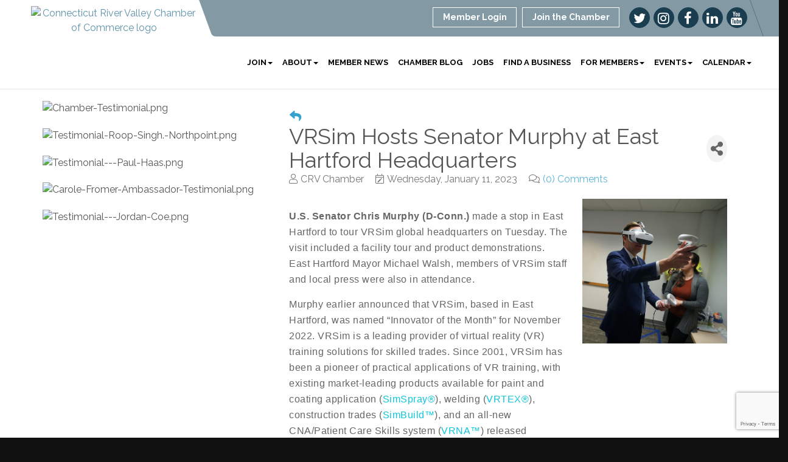

--- FILE ---
content_type: text/html; charset=utf-8
request_url: https://www.crvchamber.org/blog/chamber-blog-5385/post/vrsim-hosts-senator-murphy-at-east-hartford-headquarters-35395
body_size: 23829
content:


<!DOCTYPE html>
<!--[if lt IE 7]> <html dir="ltr" lang="en-US" class="ie6"> <![endif]-->
<!--[if IE 7]>    <html dir="ltr" lang="en-US" class="ie7"> <![endif]-->
<!--[if IE 8]>    <html dir="ltr" lang="en-US" class="ie8"> <![endif]-->
<!--[if gt IE 8]><!--> <html dir="ltr" lang="en-US"> <!--<![endif]-->

<!-- BEGIN head -->
<head>
<!-- start injected HTML (CCID=2240) -->
<!-- page template: http://www.crvchamber.org/PublicLayout -->
<meta name="description" content="CT River Valley Chamber of Commerce is the best place to find a member or business in the Glastonbury CT area." />
<link href="https://www.crvchamber.org/integration/customerdefinedcss?_=Mbifxg2" rel="stylesheet" type="text/css" />
<!-- link for rss not inserted -->
<link rel="canonical" href="https://www.crvchamber.org/blog/chamber-blog-5385/post/vrsim-hosts-senator-murphy-at-east-hartford-headquarters-35395" />
<!-- end injected HTML -->

	<!--Meta Tags-->
	<meta http-equiv="Content-Type" content="text/html; charset=UTF-8" />
    <meta charset="utf-8">
	<!--Title-->
	<title>VRSim Hosts Senator Murphy at East Hartford Headquarters - Blog - CT River Valley Chamber of Commerce, CT</title>
    <!--Favicon-->
    <link rel="shortcut icon" href="https://chambermaster.blob.core.windows.net/userfiles/UserFiles/chambers/2240/CMS/Graphics_DO_NOT_DELETE/favicon.png" type="image/x-icon" />
        
    <!-- Begin Styles -->    
    <!-- Page Header -->
    <script type="text/javascript">
        var BASE_URL = "//www.crvchamber.org/";
        var CMS = CMS || {};
        CMS.Warnings = CMS.Warnings || {};
        CMS.Defaults = CMS.Defaults || {};
    </script>
<link href="/Content/bundles/cms-public-styles?v=D8mNTZ-9UqeGhR8ddDkrI_X_p7u8taSdYzURPHS2JXg1" rel="stylesheet"/>
<script src="/Content/bundles/cms-public-header-scripts?v=yPjNtgpZ8y92tvBtDtdFF4JH0RbMuwi-tJnjLPEBD3o1"></script>
    <script type="text/javascript">
        CMS.jQuery = jQuery.noConflict(true);
    </script>
    
    
    
    
    <link href='https://fonts.googleapis.com/css?family=Raleway:400,700,500' rel='stylesheet' type='text/css'>
    <meta name="viewport" content="width=device-width, initial-scale=1.0" />
    <!-- ===== Base Template Styles ===== -->
    <link class="cms-style" href="/services/override/251" rel="stylesheet">
    <!-- ===== IE9 Edit Mode Fix ===== -->
    <!--[if IE]>
    <style>
        .cms-edit-mode i.fa.fa-plus.add-cms-content.pull-right.clickable {
            margin-left: 15px;
        }
    </style>
    <![endif]-->

    


    <link rel="stylesheet" href="//www.crvchamber.org/css/default" type="text/css" media="all" id="theme-style" />

    <!-- Site Header -->
<!-- header data -->
<!-- Google tag (gtag.js) -->
<script async src="https://www.googletagmanager.com/gtag/js?id=G-NG6M8D08NV"></script>
<script>
  window.dataLayer = window.dataLayer || [];
  function gtag(){dataLayer.push(arguments);}
  gtag('js', new Date());

  gtag('config', 'G-NG6M8D08NV');
</script>
<style>
  @media (min-width: 1200px) {
.nav>li>a {
    padding: 15px 8px;
}
captivatestyles.css:525
.navbar-default .navbar-nav > li > a {
    font-size: 12px;
}
}
@media (min-width: 1350px) {
header {
    padding: 0 8%;
}
}
/*.call-out {
    background-color: #1A3D50;
}*/
  
/* SSM-544-16347 */
  
 .cms-icon-links img.transparent   {
    border-radius: 80px !important;
    height: 70%;
    width: 70%;
    min-width: 65px;
    max-width: 65px;
    margin-left: 7px;
    margin-right: 7px;
    opacity: 1;
    margin-top:0px;
    padding-top:0px
}  

 #content-276233 .panel-icon {
    max-height: 55px;
}
  
/* SSM-544-16347 */  
  
</style>    <!-- End Styles -->
        <script>
            (function (i, s, o, g, r, a, m) {
                i['GoogleAnalyticsObject'] = r; i[r] = i[r] || function () {
                    (i[r].q = i[r].q || []).push(arguments)
                }, i[r].l = 1 * new Date(); a = s.createElement(o),
                m = s.getElementsByTagName(o)[0]; a.async = 1; a.src = g; m.parentNode.insertBefore(a, m)
            })(window, document, 'script', '//www.google-analytics.com/analytics.js', 'ga');

            ga('create', 'UA-112887668-1', 'auto');
            ga('send', 'pageview');
        </script>
    <!-- jQuery first, then Popper.js, then Bootstrap JS -->
    <script src="https://code.jquery.com/jquery-3.7.1.min.js" crossorigin="anonymous"></script>
    <script type="text/javascript" src="https://code.jquery.com/ui/1.13.2/jquery-ui.min.js"></script>
<script src="https://www.crvchamber.org/Content/bundles/SEO4?v=jX-Yo1jNxYBrX6Ffq1gbxQahkKjKjLSiGjCSMnG9UuU1"></script>
    <script type="text/javascript" src="https://ajax.aspnetcdn.com/ajax/globalize/0.1.1/globalize.min.js"></script>
    <script type="text/javascript" src="https://ajax.aspnetcdn.com/ajax/globalize/0.1.1/cultures/globalize.culture.en-US.js"></script>
    <!-- Required meta tags -->
    <meta charset="utf-8">
    <meta name="viewport" content="width=device-width, initial-scale=1, shrink-to-fit=no">
    <link rel="stylesheet" href="https://code.jquery.com/ui/1.13.2/themes/base/jquery-ui.css" type="text/css" media="all" />
    <script type="text/javascript">
        var MNI = MNI || {};
        MNI.CurrentCulture = 'en-US';
        MNI.CultureDateFormat = 'M/d/yyyy';
        MNI.BaseUrl = 'https://www.crvchamber.org';
        MNI.jQuery = jQuery.noConflict(true);
        MNI.Page = {
            Domain: 'www.crvchamber.org',
            Context: 226,
            Category: null,
            Member: null,
            MemberPagePopup: true
        };
        MNI.LayoutPromise = new Promise(function (resolve) {
            MNI.LayoutResolution = resolve;
        });
        MNI.MemberFilterUrl = '';
    </script>


    <script src="https://www.google.com/recaptcha/enterprise.js?render=6LfI_T8rAAAAAMkWHrLP_GfSf3tLy9tKa839wcWa" async defer></script>
    <script>

        const SITE_KEY = '6LfI_T8rAAAAAMkWHrLP_GfSf3tLy9tKa839wcWa';

        // Repeatedly check if grecaptcha has been loaded, and call the callback once it's available
        function waitForGrecaptcha(callback, retries = 10, interval = 1000) {
            if (typeof grecaptcha !== 'undefined' && grecaptcha.enterprise.execute) {
                callback();
            } else if (retries > 0) { 
                setTimeout(() => {
                    waitForGrecaptcha(callback, retries - 1, interval);
                }, interval);
            } else {
                console.error("grecaptcha is not available after multiple attempts");
            }
        }

        // Generates a reCAPTCHA v3 token using grecaptcha.enterprise and injects it into the given form.
        // If the token input doesn't exist, it creates one. Then it executes the callback with the token.
        function setReCaptchaToken(formElement, callback, action = 'submit') {
            grecaptcha.enterprise.ready(function () {
                grecaptcha.enterprise.execute(SITE_KEY, { action: action }).then(function (token) {

                    MNI.jQuery(function ($) {
                        let input = $(formElement).find("input[name='g-recaptcha-v3']");

                        if (input.length === 0) {
                            input = $('<input>', {
                                type: 'hidden',
                                name: 'g-recaptcha-v3',
                                value: token
                            });
                            $(formElement).append(input);
                        }
                        else
                            $(input).val(token);

                        if (typeof callback === 'function') callback(token);
                    })

                });
            });
        }

    </script>




<script src="https://www.crvchamber.org/Content/bundles/MNI?v=34V3-w6z5bLW9Yl7pjO3C5tja0TdKeHFrpRQ0eCPbz81"></script>

    <script src='https://www.google.com/recaptcha/api.js?onload=onloadCaptchaCallback'></script>
    <script type="text/javascript">
        MNI.ITEM_TYPE = 5;
        MNI.ITEM_ID = 35395;
        MNI.jQuery(function($) {
                
                var commentTimes;

                function updateComments(url) {
                    $.get(url, { _: +new Date }, function(data) {
                        var comments = $(data);

                        if (commentTimes) {
                            commentTimes.timeAgo('dispose');
                            commentTimes = null;
                        }

                        commentTimes = comments.find('time[datetime]').timeAgo({
                            timeFormat: "h:mm tt",
                            dateFormat: "M/d/yyyy",
                            monthFormat: "MMMM d",
                            titleFormat: "dddd, MMMM d, yyyy h:mm:ss tt"
                        });

                        $('#mn-blogs-post-comments').html(comments);
                    });
                };

                updateComments("https://www.crvchamber.org/blog/chamber-blog-5385/post/vrsim-hosts-senator-murphy-at-east-hartford-headquarters-35395/comments");

                $('#mn-blogs-post-comments').on('click', 'a.mn-page', function() {
                    updateComments($(this).attr('href'));
                    return false;
                });
                

            var smsUrl = 'https://www.crvchamber.org/blog/chamber-blog-5385/post/vrsim-hosts-senator-murphy-at-east-hartford-headquarters-35395/sendtophone',
                smsDialog;

            $('.mn-sharephone').click(function() {
                if (smsDialog)
                    smsDialog.dialog('open');
                else {
                    $.get(smsUrl, function(data) {
                        var ajaxHtml = $(data);

                        function updateDeliveryMethod() {
                            var isSMS = $('#mn-sendtophone-delivery :checked', ajaxHtml).val() == 'SMS';

                            $('#mn-sendtophone-sms', ajaxHtml).toggle(isSMS);
                            $('#mn-sendtophone-email', ajaxHtml).toggle(!isSMS);
                        };

                        $('#mn-sendtophone-delivery :radio', ajaxHtml).change(updateDeliveryMethod);
                        updateDeliveryMethod();

                        smsDialog = ajaxHtml.wrapInner('<div id="mn-blogpost-sendtophone" class="mn-reset mn-sendtophone-dialog" />').dialog({
                            title: 'Send to your phone',
                            autoOpen: false,
                            modal: true,
                            width: 600,
                            resizeable: false,
                            buttons: {
                                Send: function() {
                                    var inputs = $(':input', smsDialog),
                                        validation = $('.validation-summary-errors', smsDialog).hide();

                                    $('li', validation).remove();

                                    $.post(smsUrl, inputs.serialize(), function(data) {
                                        if (data.Success) {
                                            inputs.filter(':text, textarea, select').val('');
                                            smsDialog.dialog('close');
                                        } else {
                                            for (var i = 0, list = $('ul', validation); i < data.Errors.length; i++)
                                                $('<li>').text(data.Errors[i]).appendTo(list);
                                            validation.show();
                                        }
                                    });
                                },
                                Cancel: function() {
                                    $(this).dialog('close');
                                }
                            }
                        }).dialog('open');
                    });
                }

                return false;
            });
        });
    </script>

    <meta property='og:url' content='https://www.crvchamber.org/blog/chamber-blog-5385/post/vrsim-hosts-senator-murphy-at-east-hartford-headquarters-35395' />
<meta property='og:title' content='VRSim Hosts Senator Murphy at East Hartford Headquarters' />
<meta property='og:description' content=' U.S. Senator Chris Murphy (D-Conn.) made a stop in East Hartford to tour VRSim global headquarters on Tuesday. The visit included a facility tour and product demonstrations. East Hartford Mayor Michael Walsh, members of VRSim staff and local press were also in attendance. Murphy earlier announced that VRSim, based ...' />
<meta property='og:image' content='https://chambermaster.blob.core.windows.net/images/customers/2240/blogposts/35395/VRSim_pic_1.jpg' />

    <!-- Bootstrap CSS -->
    <link type="text/css" href="https://www.crvchamber.org/Content/SEO4/css/bootstrap/bootstrap-ns.min.css" rel="stylesheet" />
<link href="https://www.crvchamber.org/Content/SEO4/css/fontawesome/css/fa.bundle?v=ruPA372u21djZ69Q5Ysnch4rq1PR55j8o6h6btgP60M1" rel="stylesheet"/>
<link href="https://www.crvchamber.org/Content/SEO4/css/v4-module.bundle?v=teKUclOSNwyO4iQ2s3q00X0U2jxs0Mkz0T6S0f4p_241" rel="stylesheet"/>
<meta name="referrer" content="origin" /></head>
 <!-- Begin body -->
<body class="cmsbackground">
    


<div id="page-layout" pageLayout="Left Sidebar" pageId=51412>
    
<script>document.body.className += ' fade-out';</script>
<div class="wrapper">
    <header>
        <div class="container-fluid">
            <div class="row">
                <div class="col-xs-7 col-sm-3 logo">
<div class="page-area  global" pageareaid="Head 0">
    <ul class="cms-widgets">

<li class="cms-widget published " contentid="276223" pageareaid="Head 0" order="1" contenttypeid="8">
        <!--  -->
    
    <div class="cms-image-widget center ">
            <a href="/" >
                    <img style="max-width:100%" alt="Connecticut River Valley Chamber of Commerce logo" src="https://chambermaster.blob.core.windows.net/userfiles/UserFiles/chambers/2240/CMS/2017_New_Site/Transparent-Logo.png">

            </a>
    </div>

    <span style="clear:both;display:block;"></span>
</li>


 

    </ul>
</div>
</div>
                <div class="col-xs-12 col-md-9 aside-logo">
                    <div class="row">
                        <div class="col-md-12 top-bar hidden-xs hidden-sm">
                            <div class="row">
                                <div class="top-bar-item">
<div class="page-area  global" pageareaid="Head 1">
    <ul class="cms-widgets">

<li class="cms-widget " contentid="276228" pageareaid="Head 1" order="0" contenttypeid="14">
        <!-- 
    <span>Search</span>
 -->
    


    <span style="clear:both;display:block;"></span>
</li>


 

    </ul>
</div>
</div>
                                <div class="top-bar-item">
<div class="page-area  global" pageareaid="Head 2">
    <ul class="cms-widgets">

<li class="cms-widget published " contentid="280940" pageareaid="Head 2" order="0" contenttypeid="9">
        <!--  -->
    
    <div class="cms-cm-icons">
        <ul class="cms-icon-links fixed  icon-links-primary  " count="5" id="content-280940">
                <li class="cms-icon-link">
                    <a href="https://twitter.com/CRVChamber" target=&quot;_blank&quot;>
                        <div class="panel-icon">
                                <i class="fa fa-twitter flat-social" title="Icon Link"></i>
                                                    </div>
                    </a>
                </li>
                <li class="cms-icon-link">
                    <a href="https://instagram.com/crvchamber" target=&quot;_blank&quot;>
                        <div class="panel-icon">
                                <i class="fa fa-instagram flat-social" title="Icon Link"></i>
                                                    </div>
                    </a>
                </li>
                <li class="cms-icon-link">
                    <a href="https://www.facebook.com/CTRiverValleyChamber/?ref=aymt_homepage_panel" target=&quot;_blank&quot;>
                        <div class="panel-icon">
                                <i class="fa fa-facebook flat-social" title="Icon Link"></i>
                                                    </div>
                    </a>
                </li>
                <li class="cms-icon-link">
                    <a href="https://www.linkedin.com/company/ct-river-valley-chamber-of-commerce/?viewAsMember=true" target=&quot;_blank&quot;>
                        <div class="panel-icon">
                                <i class="fa fa-linkedin flat-social" title="Icon Link"></i>
                                                    </div>
                    </a>
                </li>
                <li class="cms-icon-link">
                    <a href="https://www.youtube.com/channel/UCOIgujLC7q7tg0ahFFxUSLw?view_as=subscriber" >
                        <div class="panel-icon">
                                <i class="fa fa-youtube flat-social" title="Icon Link"></i>
                                                    </div>
                    </a>
                </li>
        </ul>
    </div>

    <span style="clear:both;display:block;"></span>
</li>


 

    </ul>
</div>
</div>
                                <div class="top-bar-item">
<div class="page-area  global" pageareaid="Head 3">
    <ul class="cms-widgets">

<li class="cms-widget published " contentid="276213" pageareaid="Head 3" order="0" contenttypeid="7">
        <!--  -->
    
    <div class="cms-custom-links">
            <style>
                
                ul#content-276213.sidebar-nav.cms-ghost.sidebar-default.custom .nav-item a {
                    background-color:RGBA(255, 255, 255, 0);
                    border-color:#ffffff;
                    color:#ffffff;
                }
                                ul#content-276213.sidebar-nav.sidebar-default.custom .nav-item a {
                    background-color:RGBA(255, 255, 255, 0);
                    border-color:RGBA(255, 255, 255, 0);
                    color:#ffffff;
                }
            </style>
        <div class="cms-alignment-wrapper right ">
            <ul class="sidebar-nav sidebar-default custom  cms-ghost " id="content-276213">
                    <li>
                        <div class="nav-item">
                            <a href="/login" >
                                <span class="panel-icon">
                                                                            <span class="panel-image"><img class="blank" src="https://devchambermaster.blob.core.windows.net/cms/media/icons/add-icon-flat.png"></span>
                                                                            <span>Member Login</span>
                                </span>
                            </a>
                        </div>
                    </li>
                    <li>
                        <div class="nav-item">
                            <a href="/member/newmemberapp/" >
                                <span class="panel-icon">
                                                                            <span class="panel-image"><img class="blank" src="https://devchambermaster.blob.core.windows.net/cms/media/icons/add-icon-flat.png"></span>
                                                                            <span>Join the Chamber</span>
                                </span>
                            </a>
                        </div>
                    </li>
            </ul>
        </div>
    </div>    

    <span style="clear:both;display:block;"></span>
</li>


 

    </ul>
</div>
</div>
                            </div>
                        </div>
                        <!-- Navigation -->
                        <div class="col-md-12">
                            <div class="row">
                                <nav class="navbar navbar-default" role="navigation">
                                    <!-- mobile display -->
                                    <div class="navbar-header">
                                        <button type="button" class="navbar-toggle" data-toggle="collapse" data-target="#bs-example-navbar-collapse-1"> <span class="sr-only">Toggle navigation</span> <span class="icon-bar"></span> <span class="icon-bar"></span> <span class="icon-bar"></span></button>
                                    </div>
                                    <!-- Collect the nav links, forms, and other content for toggling -->
                                    <div class="collapse navbar-collapse" id="bs-example-navbar-collapse-1">
                                        <div id="cm-cms-menu">
                                            <div class="top-bar visible-xs-block visible-sm-block">
                                                <div class="top-bar-item">
<div class="page-area  global" pageareaid="Head 1">
    <ul class="cms-widgets">

<li class="cms-widget " contentid="276228" pageareaid="Head 1" order="0" contenttypeid="14">
        <!-- 
    <span>Search</span>
 -->
    


    <span style="clear:both;display:block;"></span>
</li>


 

    </ul>
</div>
</div>
                                                <div class="top-bar-item">
<div class="page-area  global" pageareaid="Head 2">
    <ul class="cms-widgets">

<li class="cms-widget published " contentid="280940" pageareaid="Head 2" order="0" contenttypeid="9">
        <!--  -->
    
    <div class="cms-cm-icons">
        <ul class="cms-icon-links fixed  icon-links-primary  " count="5" id="content-280940">
                <li class="cms-icon-link">
                    <a href="https://twitter.com/CRVChamber" target=&quot;_blank&quot;>
                        <div class="panel-icon">
                                <i class="fa fa-twitter flat-social" title="Icon Link"></i>
                                                    </div>
                    </a>
                </li>
                <li class="cms-icon-link">
                    <a href="https://instagram.com/crvchamber" target=&quot;_blank&quot;>
                        <div class="panel-icon">
                                <i class="fa fa-instagram flat-social" title="Icon Link"></i>
                                                    </div>
                    </a>
                </li>
                <li class="cms-icon-link">
                    <a href="https://www.facebook.com/CTRiverValleyChamber/?ref=aymt_homepage_panel" target=&quot;_blank&quot;>
                        <div class="panel-icon">
                                <i class="fa fa-facebook flat-social" title="Icon Link"></i>
                                                    </div>
                    </a>
                </li>
                <li class="cms-icon-link">
                    <a href="https://www.linkedin.com/company/ct-river-valley-chamber-of-commerce/?viewAsMember=true" target=&quot;_blank&quot;>
                        <div class="panel-icon">
                                <i class="fa fa-linkedin flat-social" title="Icon Link"></i>
                                                    </div>
                    </a>
                </li>
                <li class="cms-icon-link">
                    <a href="https://www.youtube.com/channel/UCOIgujLC7q7tg0ahFFxUSLw?view_as=subscriber" >
                        <div class="panel-icon">
                                <i class="fa fa-youtube flat-social" title="Icon Link"></i>
                                                    </div>
                    </a>
                </li>
        </ul>
    </div>

    <span style="clear:both;display:block;"></span>
</li>


 

    </ul>
</div>
</div>
                                                <div class="top-bar-item">
<div class="page-area  global" pageareaid="Head 3">
    <ul class="cms-widgets">

<li class="cms-widget published " contentid="276213" pageareaid="Head 3" order="0" contenttypeid="7">
        <!--  -->
    
    <div class="cms-custom-links">
            <style>
                
                ul#content-276213.sidebar-nav.cms-ghost.sidebar-default.custom .nav-item a {
                    background-color:RGBA(255, 255, 255, 0);
                    border-color:#ffffff;
                    color:#ffffff;
                }
                                ul#content-276213.sidebar-nav.sidebar-default.custom .nav-item a {
                    background-color:RGBA(255, 255, 255, 0);
                    border-color:RGBA(255, 255, 255, 0);
                    color:#ffffff;
                }
            </style>
        <div class="cms-alignment-wrapper right ">
            <ul class="sidebar-nav sidebar-default custom  cms-ghost " id="content-276213">
                    <li>
                        <div class="nav-item">
                            <a href="/login" >
                                <span class="panel-icon">
                                                                            <span class="panel-image"><img class="blank" src="https://devchambermaster.blob.core.windows.net/cms/media/icons/add-icon-flat.png"></span>
                                                                            <span>Member Login</span>
                                </span>
                            </a>
                        </div>
                    </li>
                    <li>
                        <div class="nav-item">
                            <a href="/member/newmemberapp/" >
                                <span class="panel-icon">
                                                                            <span class="panel-image"><img class="blank" src="https://devchambermaster.blob.core.windows.net/cms/media/icons/add-icon-flat.png"></span>
                                                                            <span>Join the Chamber</span>
                                </span>
                            </a>
                        </div>
                    </li>
            </ul>
        </div>
    </div>    

    <span style="clear:both;display:block;"></span>
</li>


 

    </ul>
</div>
</div>
                                            </div>
                                            

<ul menu-id="3776" class="nav navbar-nav cms-bootstrap-menu">
                <li class="dropdown">
                <a href="#" class="dropdown-toggle" data-toggle="dropdown" target="_self">Join<b class="caret"></b></a>
                <ul class="dropdown-menu">
                                <li ><a href="/member/newmemberapp/" target="_self">Join Today</a></li>
            <li ><a href="/why-join" target="_self">Benefits</a></li>
            <li ><a href="/sparc" target="_self">SPARC Young Professional Membership</a></li>
            <li ><a href="https://www.onlinemba.com/resources/chambers-of-commerce/" target="_blank">Why Join?  The Value of the Chamber for Your Business</a></li>

                </ul>
            </li>
            <li class="dropdown">
                <a href="#" class="dropdown-toggle" data-toggle="dropdown" target="_self">About<b class="caret"></b></a>
                <ul class="dropdown-menu">
                                <li ><a href="/about-us" target="_self">About Us</a></li>
            <li ><a href="/advocacy" target="_self">Advocacy</a></li>
            <li ><a href="/ambassadors" target="_self">Ambassadors</a></li>
            <li ><a href="/board-of-directors" target="_self">Board of Directors</a></li>
            <li ><a href="/contact/" target="_self">Contact Us</a></li>
            <li ><a href="/ercca" target="_self">ERCCA</a></li>
            <li ><a href="/faqs" target="_self">FAQS</a></li>
            <li ><a href="/open-networking" target="_self">Open Networking</a></li>
            <li ><a href="/our-partners" target="_self">Our Partners</a></li>
            <li ><a href="https://www.flickr.com/photos/156619463@N07/albums" target="_blank">Photos</a></li>
            <li ><a href="/social-media" target="_self">Social Media</a></li>
            <li ><a href="/sparc" target="_self">SPARC for Young Professionals </a></li>
            <li ><a href="/staff" target="_self">Staff</a></li>
            <li ><a href="/meet-our-trustees" target="_self">Trustees</a></li>
            <li ><a href="https://greaterhartford.score.org/resource/checklist-starting-business-ct" target="_blank">Starting a Business in CT</a></li>

                </ul>
            </li>
            <li ><a href="/news/" target="_self">Member News</a></li>
            <li ><a href="/blog/5385" target="_self">Chamber Blog</a></li>
            <li ><a href="/jobs/" target="_self">Jobs</a></li>
            <li ><a href="/list/" target="_self">Find a Business</a></li>
            <li class="dropdown">
                <a href="#" class="dropdown-toggle" data-toggle="dropdown" target="_self">For Members<b class="caret"></b></a>
                <ul class="dropdown-menu">
                                <li marker=member-login><a href="/login/" target="_self">Member Login</a></li>
            <li ><a href="/networking-groups" target="_self">Networking Groups</a></li>
            <li ><a href="https://chambermaster.blob.core.windows.net/userfiles/UserFiles/chambers/2240/CMS/2023-Membership_Graphics/MIC-Step-by-Step-Guide-2022-CRVCC-2.pdf" target="_blank">Using the MIC (Member Portal)</a></li>
            <li ><a href="/membertomember/" target="_self">Member to Member Deals</a></li>
            <li ><a href="/hotdeals/" target="_self">Hot Deals</a></li>
            <li ><a href="/marketing-opportunities" target="_self">Promote your Business</a></li>
            <li ><a href="https://www.eversource.com/business/contact-us" target="_blank">East Hartford Smart Energy Solutions</a></li>
            <li ><a href="/sponsorships" target="_self">Sponsorship Opportunities</a></li>
            <li ><a href="/jobs/" target="_self">Job Search</a></li>
            <li ><a href="/special-interest-groups" target="_self">Special Interest Groups</a></li>
            <li ><a href="/insurance-program" target="_self">Insurance Program</a></li>

                </ul>
            </li>
            <li class="dropdown">
                <a href="#" class="dropdown-toggle" data-toggle="dropdown" target="_self">Events<b class="caret"></b></a>
                <ul class="dropdown-menu">
                                <li ><a href="https://www.crvchamber.org/events/details/2025-annual-meeting-dinner-13700" target="_blank">The Annual Business Meeting </a></li>
            <li ><a href="https://www.flickr.com/photos/156619463@N07/albums/72177720324826148" target="_blank">WAVES | Women&#39;s Networking</a></li>
            <li ><a href="https://www.crvchamber.org/events/details/business-after-hours-berkshire-hathaway-waverly-markets-shoprite-14259?calendarMonth=2025-12-01" target="_blank">Business After Hours</a></li>
            <li ><a href="https://www.crvchamber.org/events/details/business-before-hours-saybrook-home-11-18-2025-15175" target="_blank">Business Before Hours</a></li>
            <li ><a href="https://www.crvchamber.org/events/details/ct-river-valley-10th-annual-classic-golf-tournament-presented-by-sam-adams-14118?calendarMonth=2025-06-01" target="_blank">CT River Valley Classic Golf Tournament</a></li>
            <li ><a href="/riverfront-music-series" target="_self">Riverfront Music Series</a></li>
            <li ><a href="https://www.crvchamber.org/events/details/sparc-business-before-business-after-hours-13626" target="_blank">SPARC Events</a></li>
            <li ><a href="https://www.crvchamber.org/events/details/2024-chamber-wellness-challenge-registration-open-13487" target="_blank">Chamber Wellness Challenge</a></li>
            <li ><a href="/business-networking-groups" target="_self">Open Networking Groups</a></li>
            <li ><a href="https://www.crvchamber.org/events/details/marlborough-day-2025-14638?calendarMonth=2025-08-01" target="_blank">Marlborough Day</a></li>
            <li ><a href="https://www.crvchamber.org/events/details/veteran-s-business-resource-fair-november-6th-13499?calendarMonth=2024-11-01" target="_blank">Veteran&#39;s Resource Fair</a></li>
            <li ><a href="https://www.crvappleharvestandmusicfestival.com/general-information-1" target="_blank">Apple Harvest &amp; Music Festival</a></li>

                </ul>
            </li>
            <li class="dropdown">
                <a href="#" class="dropdown-toggle" data-toggle="dropdown" target="_self">Calendar<b class="caret"></b></a>
                <ul class="dropdown-menu">
                                <li ><a href="/events/calendarcatgid/6" target="_self">Chamber Calendar</a></li>
            <li ><a href="/events/calendarcatgid/12" target="_self">Community Calendar</a></li>
            <li ><a href="/events/calendarcatgid/16" target="_self">Health &amp; Wellness Calendar</a></li>
            <li ><a href="/community-calendar-guidelines" target="_self">Community Calendar Guidelines</a></li>

                </ul>
            </li>

</ul>


                                        </div>
                                    </div>
                                    <!-- /.navbar-collapse -->
                                </nav>
                            </div>
                        </div>
                    </div>
                </div>
            </div>
        </div>
    </header>
    <!-- /Navigation -->
    <!-- Main Content -->
    

<main>
  <div class="slider-area">
    <div class="container-fluid">
      <div class="row">
        <div class="col-md-12">
<div class="page-area  local" pageareaid="Feature 0">
    <ul class="cms-widgets">
    </ul>
</div>
 </div>
      </div>
      <div class="row">
        <div class="col-md-12">
<div class="page-area  global" pageareaid="Global Feature 0">
    <ul class="cms-widgets">
    </ul>
</div>
 </div>
      </div>
    </div>
  </div>
  <div class="container inside-page">
    <div class="row">
      <div class="col-xs-12">
<div class="page-area  global" pageareaid="Layout Top 0">
    <ul class="cms-widgets">

<li class="cms-widget published " contentid="677450" pageareaid="Layout Top 0" order="0" contenttypeid="6">
        <!-- 
    <span>Generic</span>
 -->
    

    <div class="cms-design-panel" id="content-677450">
    </div>

    <span style="clear:both;display:block;"></span>
</li>


 

    </ul>
</div>
</div>
    </div>
    <div class="row">
      <div class="col-xs-12">
<div class="page-area  local" pageareaid="1">
    <ul class="cms-widgets">
    </ul>
</div>
</div>
    </div>
    <div class="row">
      <div class="col-md-8 col-md-push-4">
        <div class="row">
          <div class="col-xs-12">
<div class="page-area  local" pageareaid="Main">
    <ul class="cms-widgets">

<li class="cms-widget published " contentid="276207" pageareaid="Main" order="0" contenttypeid="1">
        <!--  -->
    
    <div class="cms-content" id="content-276207">
            <div id="gzns">
        
<!--blog details module start-->
<!--each module will have unique class in container fluid wrapper-->
<div class="container-fluid gz-blog-details" itemscope itemtype="http://schema.org/LiveBlogPosting">
    <meta itemprop="dateModified" content="2023-01-11 00:00" />
    <div class="row gz-page-return"><a href="https://www.crvchamber.org/blog/chamber-blog-5385" aria-label="Back Button"><i class="gz-fas gz-fa-reply"></i></a></div>

    <!--page title and share buttons, exists on all module details pages-->
    <div class="row gz-blog-details-header">
        <div class="d-flex gz-details-head col-sm-12">
             <h1 class="gz-pagetitle" itemprop="headline">VRSim Hosts Senator Murphy at East Hartford Headquarters</h1>
                <!-- share Button trigger modal (modal code at bottom of page) -->
                    <button id="shareDrop" type="button" class="gz-share-btn" data-toggle="modal" data-target="#shareModal" aria-label="Share Button"> <i class="gz-fas gz-fa-share-alt"></i></button>
        </div>
        <div class="col-sm-12">
                <div class="gz-blog-details-tags">
                    <div class="gz-tag" itemprop="author"><i class="gz-fal gz-fa-user"></i>CRV Chamber</div>
                    <div class="gz-tag" itemprop="datePublished"><i class="gz-fal gz-fa-calendar-edit"></i>Wednesday, January 11, 2023</div>
                    <div class="gz-tag"><i class="gz-fal gz-fa-comments"></i><a href="https://www.crvchamber.org/blog/chamber-blog-5385/post/vrsim-hosts-senator-murphy-at-east-hartford-headquarters-35395/#mn-blogs-post-comments">(0) Comments</a></div>
            </div>
        </div>
    </div>
    <div class="d-flex gz-body gz-blog-body">
        <!--insert blog image if available, omit entire <div.gz-blog-image> if no image-->
        <div class="gz-blog-image order-sm-2">
            <img class="img-fluid" src="https://chambermaster.blob.core.windows.net/images/customers/2240/blogposts/35395/VRSim_pic_1.jpg" alt="VRSim Hosts Senator Murphy at East Hartford Headquarters" title="VRSim Hosts Senator Murphy at East Hartford Headquarters" itemprop="image">
        </div>
        <div class="gz-post-data order-sm-1" itemprop="description"><p><p style="box-sizing: border-box; margin: 15px 0px; padding: 0px; border: 0px; font-variant-numeric: normal; font-variant-east-asian: normal; font-stretch: normal; font-size: 16px; line-height: 26px; font-family: Lato, sans-serif; vertical-align: baseline; -webkit-font-smoothing: antialiased; color: rgb(102, 102, 102);"><strong style="box-sizing: border-box; margin: 0px; padding: 0px; border: 0px; font-style: inherit; font-variant: inherit; font-stretch: inherit; font-size: inherit; line-height: inherit; font-family: inherit; vertical-align: baseline;">U.S. Senator Chris Murphy (D-Conn.)</strong>&nbsp;made a stop in East Hartford to tour VRSim global headquarters on Tuesday. The visit included a facility tour and product demonstrations. East Hartford Mayor Michael Walsh, members of VRSim staff and local press were also in attendance.</p>

<p style="box-sizing: border-box; margin: 15px 0px; padding: 0px; border: 0px; font-variant-numeric: normal; font-variant-east-asian: normal; font-stretch: normal; font-size: 16px; line-height: 26px; font-family: Lato, sans-serif; vertical-align: baseline; -webkit-font-smoothing: antialiased; color: rgb(102, 102, 102);">Murphy earlier announced that VRSim, based in East Hartford, was named &ldquo;Innovator of the Month&rdquo; for November 2022. VRSim is a leading provider of virtual reality (VR) training solutions for skilled trades. Since 2001, VRSim has been a pioneer of practical applications of VR training, with existing market-leading products available for paint and coating application (<a href="http://simspray.net/" rel="noreferrer noopener" style="box-sizing: border-box; margin: 0px; padding: 0px; border: 0px; font: inherit; vertical-align: baseline; background-color: transparent; color: rgb(13, 198, 219); -webkit-font-smoothing: antialiased; transition: all 200ms cubic-bezier(0.694, 0.0482, 0.335, 1) 0s;" target="_blank">SimSpray&reg;</a>), welding (<a href="https://vrtex.com/" rel="noreferrer noopener" style="box-sizing: border-box; margin: 0px; padding: 0px; border: 0px; font: inherit; vertical-align: baseline; background-color: transparent; color: rgb(13, 198, 219); -webkit-font-smoothing: antialiased; transition: all 200ms cubic-bezier(0.694, 0.0482, 0.335, 1) 0s;" target="_blank">VRTEX&reg;</a>), construction trades (<a href="http://simbuild.com/" rel="noreferrer noopener" style="box-sizing: border-box; margin: 0px; padding: 0px; border: 0px; font: inherit; vertical-align: baseline; background-color: transparent; color: rgb(13, 198, 219); -webkit-font-smoothing: antialiased; transition: all 200ms cubic-bezier(0.694, 0.0482, 0.335, 1) 0s;" target="_blank">SimBuild&trade;</a>), and an all-new CNA/Patient Care Skills system (<a href="http://vrna.net/" rel="noreferrer noopener" style="box-sizing: border-box; margin: 0px; padding: 0px; border: 0px; font: inherit; vertical-align: baseline; background-color: transparent; color: rgb(13, 198, 219); -webkit-font-smoothing: antialiased; transition: all 200ms cubic-bezier(0.694, 0.0482, 0.335, 1) 0s;" target="_blank">VRNA&trade;</a>) released November 2022. These systems are equipped with intuitive and immersive training that feature kinesthetic activity, built-in progress tracking, skills assessments, scoring, feedback, and instructional guidance. These training solutions have been used in programs for high schools, technical colleges, vocational training and workforce development initiatives to equip workers with the skills necessary to secure jobs and succeed in fields like manufacturing, construction, robotics, and healthcare.<br />
<br />
&nbsp;</p>

<blockquote class="wp-block-quote" style="box-sizing: border-box; margin: 25px 0px; padding: 10px 25px; border-left-width: 4px; border-top-style: initial; border-right-style: initial; border-bottom-style: initial; border-top-color: initial; border-right-color: initial; border-bottom-color: initial; border-left-color: rgb(233, 236, 239); border-image: initial; font-variant-numeric: inherit; font-variant-east-asian: inherit; font-weight: 700; font-stretch: inherit; font-size: 17.5px; line-height: inherit; font-family: Lato, sans-serif; vertical-align: baseline; quotes: none; -webkit-font-smoothing: antialiased; color: rgb(134, 138, 144);">
<p style="box-sizing: border-box; margin: 15px 0px 0px; padding: 0px; border: 0px; font-style: normal; font-variant-numeric: normal; font-variant-east-asian: normal; font-weight: 400; font-stretch: normal; font-size: 16px; line-height: 26px; vertical-align: baseline; -webkit-font-smoothing: antialiased; color: rgb(102, 102, 102);">&ldquo;East Hartford has served our team well as the world headquarters of VRSim. We know we can count on the community and leaders to support us with resources and services so that we are able to put forth the best products in our industry,&rdquo; said Matthew Wallace, CEO and President of VRSim. The company demonstrates their commitment to the local community through educational outreach and industry partnerships; most recently with the East Hartford Public Schools, who plan to introduce VRNA as part of their health sciences CTE program in the coming months.</p>
</blockquote>

<p style="box-sizing: border-box; margin: 15px 0px; padding: 0px; border: 0px; font-variant-numeric: normal; font-variant-east-asian: normal; font-stretch: normal; font-size: 16px; line-height: 26px; font-family: Lato, sans-serif; vertical-align: baseline; -webkit-font-smoothing: antialiased; color: rgb(102, 102, 102);">Murphy believes entrepreneurship and innovation are the building blocks for a strong economy. In the U.S. Senate, he has introduced two bipartisan pieces of legislation to incentivize angel investors to put more money into startup companies&mdash;the&nbsp;<a href="https://urldefense.com/v3/__https:/shared.outlook.inky.com/link?domain=www.murphy.senate.gov&amp;t=eyJ0eXAiOiJKV1QiLCJhbGciOiJFUzI1NiJ9.[base64].MEYCIQCbLZCvpzXizhpOUidymkAA2yZ4v5eudN_YGox7LIjzqAIhALf2HbxgRAFXnHFEvolIJvfpyeHNhEWcYw1MeS9bY22G__;!!Ivohdkk!xgofsDXvNNb-LE7v_CPDelcDbiGBDPKbi5w_3APel9Lbcbd_tNSASS_H144ufYbWZ85K$" style="box-sizing: border-box; margin: 0px; padding: 0px; border: 0px; font: inherit; vertical-align: baseline; background-color: transparent; color: rgb(13, 198, 219); -webkit-font-smoothing: antialiased; transition: all 200ms cubic-bezier(0.694, 0.0482, 0.335, 1) 0s;">Angel Tax Credit Act</a>&nbsp;and the&nbsp;<a href="https://urldefense.com/v3/__https:/shared.outlook.inky.com/link?domain=www.murphy.senate.gov&amp;t=eyJ0eXAiOiJKV1QiLCJhbGciOiJFUzI1NiJ9.[base64].MEQCIDIpZ7Ho1Bvf6g5d_rbcwNQZ9SumpeRerCaGQmxN_9xOAiAqWRgpl6w939VZq1jhejT-kyZBOmE3qxcbl5PZMuCRLw__;!!Ivohdkk!xgofsDXvNNb-LE7v_CPDelcDbiGBDPKbi5w_3APel9Lbcbd_tNSASS_H144ufZl-CSCY$" style="box-sizing: border-box; margin: 0px; padding: 0px; border: 0px; font: inherit; vertical-align: baseline; background-color: transparent; color: rgb(13, 198, 219); -webkit-font-smoothing: antialiased; transition: all 200ms cubic-bezier(0.694, 0.0482, 0.335, 1) 0s;">Helping Angels Lead Our Startups (HALOS) Act</a>. Startup companies create an average of 2 million jobs each year.</p>
</p></div>
            <div class="gz-comment-data order-sm-3">
                




<script type="text/javascript">
    // Recaptcha fix for IOS
    var HEADER_HEIGHT = 0;
    var isIOS = /iPhone|iPad|iPod/i.test(navigator.userAgent);
    var grecaptchaPosition;

    var isScrolledIntoView = function (elem) {
        var elemRect = elem.getBoundingClientRect();
        var isVisible = (elemRect.top - HEADER_HEIGHT >= 0 && elemRect.bottom <= window.innerHeight);
        return isVisible;
    };

    var onReCaptchaSuccess = function () {
        if (isIOS && grecaptchaPosition !== undefined) {
            window.scrollTo(0, grecaptchaPosition);
        }
    };

    // Recaptcha aria attributes after load
    function onloadCaptchaCallback() {
        MNI.jQuery('#g-recaptcha-response').attr('aria-hidden', true);
        MNI.jQuery('#g-recaptcha-response').attr('aria-label', 'Captcha response');
    }

    MNI.jQuery(function ($) {
        if (isIOS) {
            var recaptchaElements = document.querySelectorAll('.g-recaptcha');

            window.addEventListener('scroll', function () {
                Array.prototype.forEach.call(recaptchaElements, function (element) {
                    if (isScrolledIntoView(element)) {
                        grecaptchaPosition = document.documentElement.scrollTop || document.body.scrollTop;
                    }
                });
            }, false);
        }
    });

</script>

<div id="mn-blogs-post-comment">
<form action="https://www.crvchamber.org/blog/chamber-blog-5385/post/vrsim-hosts-senator-murphy-at-east-hartford-headquarters-35395#comment" class="mn-form" id="comment" method="post">        <div class="mn-section">
            <div id="mn-postcomment-info" class="mn-section-content">
                <div class="mn-section-head">
                    <span class="mn-section-head-text">Leave a Comment</span>
                </div>
                <div class="mn-section-content">
                    
                    <div title="Asterisk denotes a required field" class="mn-form-reqnote"><span>*</span> Required field</div>
                    <div id="mn-postcomment-comment" class="mn-form-row">
                        <label>
                            <span class="mn-form-name">Comment:         <span class="gz-form-req" title="Required field">*</span>
</span>
                            <span class="mn-form-field"><textarea name="Message" class="mn-form-text" rows="5" cols="38"></textarea></span>
                        </label>
                    </div>
                    <div id="mn-postcomment-name" class="mn-form-row">
                        <label>
                            <span class="mn-form-name">Name:         <span class="gz-form-req" title="Required field">*</span>
</span>
                            <span class="mn-form-field"><input type="text" name="Name" class="mn-form-text" size="50" maxlength="50" /></span>
                        </label>
                    </div>
                    <div id="mn-postcomment-email" class="mn-form-row">
                        <label>
                            <span class="mn-form-name">E-Mail:         <span class="gz-form-req" title="Required field">*</span>
</span>
                            <span class="mn-form-field"><input type="text" name="Email" class="mn-form-text" size="50" maxlength="80" /></span>
                        </label>
                    </div>
                    <div id="mn-info-blank" class="mn-form-row" style="display:none">
                        <label>
                            <span class="mn-form-name">Leave Blank:</span>
                            <span class="mn-form-field"><input type="text" name="AlternateEmail" class="mn-form-text" size="50" maxlength="80" /></span>
                        </label>
                    </div>
                </div>
            </div>
        </div>
        <div id="mn-postcomment-captcha" class="mn-section">
            <div class="mn-section-content">
                <div id="mn-postcomment-answer" class="mn-form-row">
                    <div class="g-recaptcha" data-sitekey="6LcpNUMUAAAAAB5iVpO_rzGG2TK_vFp7V6SCw_4s" data-callback="onReCaptchaSuccess"></div>
                </div>
            </div>
        </div>
        <div class="mn-actions">
            <ul>
                <li class="mn-action-submit"><input type="submit" class="mn-button" value="Submit" /></li>
            </ul>
        </div>
</form></div>

                <div id="mn-blogs-post-comments"></div>
            </div>
    </div>


    <div class="row gz-footer-navigation" role="navigation">
        <div class="col">
            <a href="https://www.crvchamber.org/list/">Business Directory</a>
            
            <a href="https://www.crvchamber.org/events/">Events Calendar</a>
            <a href="https://www.crvchamber.org/hotdeals/">Hot Deals</a>
            <a href="https://www.crvchamber.org/MemberToMember/">Member To Member Deals</a>
            
            <a href="https://www.crvchamber.org/jobs/">Job Postings</a>
            <a href="https://www.crvchamber.org/contact/">Contact Us</a>
            
            
            
        </div>
    </div>

    <div class="row gz-footer-logo">
        <div class="col text-center">
            <a href="http://www.growthzone.com/" target="_blank">
                <img alt="GrowthZone - Membership Management Software" src="https://public.chambermaster.com/content/images/powbyCM_100x33.png" border="0">
            </a>
        </div>
    </div>
</div>
<!-- share Modal for share button next to page title -->
<div class="modal share-modal fade" id="shareModal" tabindex="-1" role="dialog" aria-labelledby="shareModaLabel" aria-hidden="true">
    <div class="modal-dialog" role="document">
        <div class="modal-content">
            <div class="modal-header">
                    <h5 class="modal-title" id="shareModaLabel">Share</h5>
                    <button type="button" class="close" data-dismiss="modal" aria-label="Close"> <span aria-hidden="true">&times;</span> </button>
            </div>
            <div class="modal-body">
                    <!--add <a> for each option that currently exists-->
                    <a class="gz-shareprint" rel="nofollow" href="https://www.crvchamber.org/blog/chamber-blog-5385/post/vrsim-hosts-senator-murphy-at-east-hartford-headquarters-35395?rendermode=print" title="Print this page" rel="nofollow" target="_blank" onclick="return!MNI.Window.Print(this)"><i class="gz-fal gz-fa-print"></i>Print</a>
                    <a class="gz-shareemail" href="#" data-toggle="modal" data-target="#gz-info-contactfriend" title="Share by Email"><i class="gz-fal gz-fa-envelope"></i>Email</a>
                    <a class="gz-sharefacebook" href="https://www.facebook.com/sharer.php?u=https%3a%2f%2fwww.crvchamber.org%2fblog%2fchamber-blog-5385%2fpost%2fvrsim-hosts-senator-murphy-at-east-hartford-headquarters-35395&amp;p[title]=VRSim+Hosts+Senator+Murphy+at+East+Hartford+Headquarters" title="Share on Facebook"><i class="gz-fab gz-fa-facebook"></i>Facebook</a>
                    <a class="gz-sharetwitter" href="https://www.twitter.com/share?url=https://www.crvchamber.org/blog/chamber-blog-5385/post/vrsim-hosts-senator-murphy-at-east-hartford-headquarters-35395&amp;text=VRSim+Hosts+Senator+Murphy+at+East+Hartford+Headquarters" title="Share on Twitter"><i class="gz-fab gz-fa-x-twitter"></i>Twitter</a>
                    <a class="gz-sharelinkedin" href="https://www.linkedin.com/shareArticle?mini=true&amp;url=https%3a%2f%2fwww.crvchamber.org%2fblog%2fchamber-blog-5385%2fpost%2fvrsim-hosts-senator-murphy-at-east-hartford-headquarters-35395&amp;title=VRSim+Hosts+Senator+Murphy+at+East+Hartford+Headquarters" title="Share on LinkedIn"><i class="gz-fab gz-fa-linkedin"></i>LinkedIn</a>
            </div>
            <div class="modal-footer">
                    <button type="button" class="btn" data-dismiss="modal">Close</button>
            </div>
        </div>
    </div>
</div>
<div class="modal share-modal fade" id="gz-info-contactfriend" tabindex="-1" role="dialog" aria-labelledby="contactFriendLabel" aria-hidden="true">
    <div class="modal-dialog" role="document">
        <div class="modal-content">
            <div class="modal-header">
                <h5 class="modal-title" id="contactFriendLabel">Tell a Friend</h5>
                <button type="button" class="close" data-dismiss="modal" aria-label="Close"> <span aria-hidden="true">&times;</span> </button>
            </div>
            <div class="modal-body"></div>
            <div class="modal-footer">
                <button type="button" class="btn send-btn">Send Request</button><button type="button" class="btn" data-dismiss="modal">Cancel</button>
            </div>
        </div>
    </div>
</div>
<!-- end of Modal -->

        
        <!-- JavaScript for Bootstrap 4 components -->
        <!-- js to make 4 column layout instead of 3 column when the module page content area is larger than 950, this is to accomodate for full-width templates and templates that have sidebars-->
        <script type="text/javascript">
            (function ($) {
                $(function () {
                    var $gzns = $('#gzns');
                    var $info = $('#gzns').find('.col-sm-6.col-md-4');
                    if ($gzns.width() > 950) {
                        $info.addClass('col-lg-3');
                    }

                    var store = window.localStorage;
                    var key = "0-list-view";
                    var printKey = "24-list-view";
                    $('.gz-view-btn').click(function (e) {
                        e.preventDefault();
                        $('.gz-view-btn').removeClass('active');
                        $(this).addClass('active');
                        if ($(this).hasClass('gz-list-view')) {
                            store.setItem(key, true);
                            store.setItem(printKey, true);
                            $('.gz-list-card-wrapper').removeClass('col-sm-6 col-md-4').addClass('gz-list-col');
                        } else {
                            store.setItem(key, false);
                            store.setItem(printKey, false);
                            $('.gz-list-card-wrapper').addClass('col-sm-6 col-md-4').removeClass('gz-list-col');
                        }
                    });
                    
                    var isListView = store.getItem(key) == null ? MNI.DEFAULT_LISTING : store.getItem(key) == "true";
                    if (isListView) $('.gz-view-btn.gz-list-view').click();
                    store.setItem(printKey, isListView);
                    MNI.LayoutResolution();

                    (function ($modal) {
                        if ($modal[0]) {
                            $('#gz-info-contactfriend').on('shown.bs.modal', function (e) {
                                $modal.css('max-height', $(window).height() + 'px');
                                $modal.addClass('isLoading');
                                $.ajax({ url: MNI.BaseUrl + '/inforeq/contactFriend?itemType='+MNI.ITEM_TYPE+'&itemId='+MNI.ITEM_ID })
                                    .then(function (r) {
                                        $modal.find('.modal-body')
                                            .html($.parseHTML(r.Html));
                                        $modal.removeClass('isLoading');
                                        $('#gz-info-contactfriend').addClass('in');
                                        $.getScript("https://www.google.com/recaptcha/api.js");
                                    });
                            });
                            $('#gz-info-contactfriend .send-btn').click(function () {
                                var $form = $modal.find('form');
                                $modal.addClass('isLoading');
                                $.ajax({
                                    url: $form.attr('action'),
                                    type: 'POST',
                                    data: $form.serialize(),
                                    dataType: 'json'
                                }).then(function (r) {
                                    if (r.Success) $('#gz-info-contactfriend').modal('hide');
                                    else $modal.find('.modal-body').html($.parseHTML(r.Html));
                                    $.getScript("https://www.google.com/recaptcha/api.js");
                                    $modal.removeClass('isLoading');
                                });
                            });
                        }
                    })($('#gz-info-contactfriend .modal-content'));

                    (function ($modal) {
                        if ($modal[0]) {
                            $('#gz-info-subscribe').on('shown.bs.modal', function (e) {
                            $('#gz-info-subscribe .send-btn').show();
                            $modal.addClass('isLoading');
                                $.ajax({ url: MNI.SUBSCRIBE_URL })
                                .then(function (r) {
                                    $modal.find('.modal-body')
                                        .html(r);

                                    $modal.removeClass('isLoading');
                                });
                            });
                            $('#gz-info-subscribe .send-btn').click(function () {
                                var $form = $modal.find('form');
                                $modal.addClass('isLoading');

                                waitForGrecaptcha(() => {
                                    setReCaptchaToken($form, () => {
                                        $.ajax({
                                            url: $form.attr('action'),
                                            type: 'POST',
                                            data: $form.serialize()
                                        }).then(function (r) {
                                            if (r.toLowerCase().search('thank you') != -1) {
                                                $('#gz-info-subscribe .send-btn').hide();
                                            }
                                            $modal.find('.modal-body').html(r);
                                            $modal.removeClass('isLoading');
                                        });
                                    }, "hotDealsSubscribe");
                                })                        
                            });
                        }
                    })($('#gz-info-subscribe .modal-content'));

                    (function ($modal) {
                        $('#gz-info-calendarformat').on('shown.bs.modal', function (e) {
                            var backdropElem = "<div class=\"modal-backdrop fade in\" style=\"height: 731px;\" ></div >";
                            $('#gz-info-calendarformat').addClass('in');                           
                            if (!($('#gz-info-calendarformat .modal-backdrop').length)) {
                                $('#gz-info-calendarformat').prepend(backdropElem);
                            }
                            else {
                                $('#gz-info-calendarformat .modal-backdrop').addClass('in');
                            }
                        });
                        $('#gz-info-calendarformat').on('hidden.bs.modal', function (e) {
                            $('#gz-info-calendarformat').removeClass('in');
                            $('#gz-info-calendarformat .modal-backdrop').remove();
                        });
                        if ($modal[0]) {
                            $('.calendarLink').click(function (e) {
                                $('#gz-info-calendarformat').modal('hide');
                            });
                        }
                    })($('#gz-info-calendarformat .modal-content'));

                    // Constructs the Find Members type ahead suggestion engine. Tokenizes on the Name item in the remote return object. Case Sensitive usage.
                    var members = new Bloodhound({
                        datumTokenizer: Bloodhound.tokenizers.whitespace,
                        queryTokenizer: Bloodhound.tokenizers.whitespace,
                        remote: {
                            url: MNI.BaseUrl + '/list/find?q=%searchTerm',
                            wildcard: '%searchTerm',
                            replace: function () {
                                var q = MNI.BaseUrl + '/list/find?q=' + encodeURIComponent($('.gz-search-keyword').val());
                                var categoryId = $('#catgId').val();
                                var quickLinkId = $('#qlId').val();
                                if (categoryId) {
                                    q += "&catgId=" + encodeURIComponent(categoryId);
                                }
                                if (quickLinkId) {
                                    q += "&qlid=" + encodeURIComponent(quickLinkId);
                                }
                                return q;
                            }
                        }
                    });

                    // Initializing the typeahead using the Bloodhound remote dataset. Display the Name and Type from the dataset via the suggestion template. Case sensitive.
                    $('.member-typeahead').typeahead({
                        hint: false,
                    },
                        {
                            display: 'Name',
                            source: members,
                            limit: Infinity,
                            templates: {
                                suggestion: function (data) { return '<div class="mn-autocomplete"><span class="mn-autocomplete-name">' + data.Name + '</span></br><span class="mn-autocomplete-type">' + data.Type + '</span></div>' }
                            }
                    });

                    $('.member-typeahead').on('typeahead:selected', function (evt, item) {
                        var openInNewWindow = MNI.Page.MemberPagePopup
                        var doAction = openInNewWindow ? MNI.openNewWindow : MNI.redirectTo;

                        switch (item.ResultType) {
                            case 1: // AutocompleteSearchResultType.Category
                                doAction(MNI.Path.Category(item.SlugWithID));
                                break;
                            case 2: // AutocompleteSearchResultType.QuickLink
                                doAction(MNI.Path.QuickLink(item.SlugWithID));
                                break;
                            case 3: // AutocompleteSearchResultType.Member
                                if (item.MemberPageAction == 1) {
                                    MNI.logHitStat("mbrws", item.ID).then(function () {
                                        var location = item.WebParticipation < 10 ? MNI.Path.MemberKeywordSearch(item.Name) : MNI.Path.Member(item.SlugWithID);
                                        doAction(location);
                                    });
                                }
                                else {
                                    var location = item.WebParticipation < 10 ? MNI.Path.MemberKeywordSearch(item.Name) : MNI.Path.Member(item.SlugWithID);
                                    doAction(location);
                                }
                                break;
                        }
                    })

                    $('#category-select').change(function () {
                        // Store the category ID in a hidden field so the remote fetch can use it when necessary
                        var categoryId = $('#category-select option:selected').val();
                        $('#catgId').val(categoryId);
                        // Don't rely on prior locally cached data when the category is changed.
                        $('.member-typeahead').typeahead('destroy');
                        $('.member-typeahead').typeahead({
                            hint: false,
                        },
                            {
                                display: 'Name',
                                source: members,
                                limit: Infinity,
                                templates: {
                                    suggestion: function (data) { return '<div class="mn-autocomplete"><span class="mn-autocomplete-name">' + data.Name + '</span></br><span class="mn-autocomplete-type">' + data.Type + '</span></div>' }
                                }
                            });
                    });
                    MNI.Plugins.AutoComplete.Init('#mn-search-geoip input', { path: '/' + MNI.MemberFilterUrl + '/find-geographic' });
                });
            })(MNI.jQuery);
        </script>
    </div>

    </div>



    <span style="clear:both;display:block;"></span>
</li>


 

    </ul>
</div>
</div>
        </div>
        <div class="row">
          <div class="col-md-6">
<div class="page-area  local" pageareaid="2">
    <ul class="cms-widgets">
    </ul>
</div>
</div>
          <div class="col-md-6">
<div class="page-area  local" pageareaid="3">
    <ul class="cms-widgets">
    </ul>
</div>
</div>
        </div>
        <div class="row">
          <div class="col-md-4">
<div class="page-area  local" pageareaid="4">
    <ul class="cms-widgets">
    </ul>
</div>
</div>
          <div class="col-md-4">
<div class="page-area  local" pageareaid="5">
    <ul class="cms-widgets">
    </ul>
</div>
</div>
          <div class="col-md-4">
<div class="page-area  local" pageareaid="6">
    <ul class="cms-widgets">
    </ul>
</div>
</div>
        </div>
        <div class="row">
          <div class="col-xs-12">
<div class="page-area  local" pageareaid="7">
    <ul class="cms-widgets">
    </ul>
</div>
</div>
        </div>
      </div>
      <div class="col-md-4 col-md-pull-8"> 
<div class="page-area  global" pageareaid="Sidebar Top 0">
    <ul class="cms-widgets">
    </ul>
</div>

        
<div class="page-area  local" pageareaid="8">
    <ul class="cms-widgets">

<li class="cms-widget published " contentid="669056" pageareaid="8" order="0" contenttypeid="6">
        <!-- 
    <span>Generic</span>
 -->
    

    <div class="cms-design-panel" id="content-669056">
    </div>

    <span style="clear:both;display:block;"></span>
</li>


 


<li class="cms-widget published " contentid="740595" pageareaid="8" order="1" contenttypeid="8">
        <!--  -->
    
    <div class="cms-image-widget ">
    <img style="max-width:100%" alt="Chamber-Testimonial.png" src="https://chambermaster.blob.core.windows.net/userfiles/UserFiles/chambers/2240/CMS/Testimonials_2023/Chamber-Testimonial.png">
    </div>

    <span style="clear:both;display:block;"></span>
</li>


 


<li class="cms-widget published " contentid="680834" pageareaid="8" order="2" contenttypeid="8">
        <!--  -->
    
    <div class="cms-image-widget ">
    <img style="max-width:100%" alt="Testimonial-Roop-Singh.-Northpoint.png" src="https://chambermaster.blob.core.windows.net/userfiles/UserFiles/chambers/2240/CMS/Testimonials_2023/Testimonial-Roop-Singh.-Northpoint.png">
    </div>

    <span style="clear:both;display:block;"></span>
</li>


 


<li class="cms-widget published " contentid="680835" pageareaid="8" order="3" contenttypeid="8">
        <!--  -->
    
    <div class="cms-image-widget ">
    <img style="max-width:100%" alt="Testimonial---Paul-Haas.png" src="https://chambermaster.blob.core.windows.net/userfiles/UserFiles/chambers/2240/CMS/Testimonials_2023/-Testimonial---Paul-Haas.png">
    </div>

    <span style="clear:both;display:block;"></span>
</li>


 


<li class="cms-widget published " contentid="680837" pageareaid="8" order="4" contenttypeid="8">
        <!--  -->
    
    <div class="cms-image-widget ">
    <img style="max-width:100%" alt="Carole-Fromer-Ambassador-Testimonial.png" src="https://chambermaster.blob.core.windows.net/userfiles/UserFiles/chambers/2240/CMS/Testimonials_2023/Testimonial---Carole-Fromer.png">
    </div>

    <span style="clear:both;display:block;"></span>
</li>


 


<li class="cms-widget published " contentid="680838" pageareaid="8" order="5" contenttypeid="8">
        <!--  -->
    
    <div class="cms-image-widget ">
    <img style="max-width:100%" alt="Testimonial---Jordan-Coe.png" src="https://chambermaster.blob.core.windows.net/userfiles/UserFiles/chambers/2240/CMS/Testimonials_2023/Testimonial---Laurie-Trombly.png">
    </div>

    <span style="clear:both;display:block;"></span>
</li>


 

    </ul>
</div>
 </div>
    </div>
    <div class="row">
      <div class="col-xs-12">
<div class="page-area  local" pageareaid="Bottom">
    <ul class="cms-widgets">
    </ul>
</div>
</div>
    </div>
    <div class="row">
      <div class="col-xs-12">
<div class="page-area  global" pageareaid="Global Bottom">
    <ul class="cms-widgets">
    </ul>
</div>
</div>
    </div>
  </div>
  <div class="above-footer">
    <div class="container">
      <div class="row">
        <div class="col-md-12">
<div class="page-area  local" pageareaid="9">
    <ul class="cms-widgets">
    </ul>
</div>
 
<div class="page-area  global" pageareaid="Footer Top">
    <ul class="cms-widgets">

<li class="cms-widget published " contentid="276224" pageareaid="Footer Top" order="0" contenttypeid="6">
        <!-- 
    <span>Generic</span>
 -->
    

    <div class="cms-design-panel" id="content-276224">
<h3 style="text-align: center;">Educate. Advocate. <b><i>Connect!</i></b></h3>
    </div>

    <span style="clear:both;display:block;"></span>
</li>


 

    </ul>
</div>
 </div>
      </div>
    </div>
  </div>
</main>

    <!-- /Body -->
    <!--feature-->
    <!-- Footer -->
 
    <footer class="footer">
        <div class="container">
            <div class="row">
                <div class="col-md-12">
<div class="page-area  global" pageareaid="Footer 0">
    <ul class="cms-widgets">
    </ul>
</div>
 </div>
            </div>
            <div class="row">
                <div class="col-sm-3">
<div class="page-area  global" pageareaid="Footer 1">
    <ul class="cms-widgets">
    </ul>
</div>
</div>
                <div class="col-sm-6">
                    <div class="row">
                        <div class="col-md-12">
<div class="page-area  global" pageareaid="Footer 2">
    <ul class="cms-widgets">

<li class="cms-widget published " contentid="285969" pageareaid="Footer 2" order="0" contenttypeid="6">
        <!-- 
    <span>Generic</span>
 -->
    

    <div class="cms-design-panel" id="content-285969">
    </div>

    <span style="clear:both;display:block;"></span>
</li>


 

    </ul>
</div>
 </div>
                        <div class="col-md-12">                            
                            <address>
                                <p class="name">    <span>CT River Valley Chamber of Commerce</span>
</p>
                                <p class="address">        <a href="https://maps.google.com?q=25+Concord+Street+Glastonbury+CT+06033" target="_blank"><span class="glyphicon glyphicon-map-marker"></span>&nbsp;<span class="cms-cms-address">25 Concord Street,&nbsp;</span>Glastonbury, CT 06033</a>
</p>
                                <p class="phone">        <a href="tel: "><span class="glyphicon glyphicon-earphone"></span>&nbsp; </a>
</p>
                                <p class="email">        <a href="mailto:jessica@crvchamber.org"><span class="glyphicon glyphicon-envelope"></span>&nbsp;jessica@crvchamber.org</a>
</p>
                            </address>
                        </div>
                        <div class="col-md-12">
<div class="page-area  global" pageareaid="Footer 3">
    <ul class="cms-widgets">

<li class="cms-widget published " contentid="276226" pageareaid="Footer 3" order="0" contenttypeid="9">
        <!--  -->
    
    <div class="cms-cm-icons">
        <ul class="cms-icon-links fixed  icon-links-optional  " count="5" id="content-276226">
                <li class="cms-icon-link">
                    <a href="https://www.facebook.com/CTRiverValleyChamber/" target=&quot;_blank&quot;>
                        <div class="panel-icon">
                                <i class="fa fa-facebook flat-social" title="Icon Link"></i>
                                                    </div>
                    </a>
                </li>
                <li class="cms-icon-link">
                    <a href="https://twitter.com/CRVChamber" target=&quot;_blank&quot;>
                        <div class="panel-icon">
                                <i class="fa fa-twitter flat-social" title="Icon Link"></i>
                                                    </div>
                    </a>
                </li>
                <li class="cms-icon-link">
                    <a href="https://instagram.com/crvchamber" target=&quot;_blank&quot;>
                        <div class="panel-icon">
                                <i class="fa fa-instagram flat-social" title="Icon Link"></i>
                                                    </div>
                    </a>
                </li>
                <li class="cms-icon-link">
                    <a href="https://www.linkedin.com/company/ct-river-valley-chamber-of-commerce/" target=&quot;_blank&quot;>
                        <div class="panel-icon">
                                <i class="fa fa-linkedin flat-social" title="Icon Link"></i>
                                                    </div>
                    </a>
                </li>
                <li class="cms-icon-link">
                    <a href="https://www.youtube.com/channel/UCOIgujLC7q7tg0ahFFxUSLw?view_as=subscriber" >
                        <div class="panel-icon">
                                <i class="fa fa-youtube flat-social" title="Icon Link"></i>
                                                    </div>
                    </a>
                </li>
        </ul>
    </div>

    <span style="clear:both;display:block;"></span>
</li>


 

    </ul>
</div>
 </div>
                    </div>
                </div>
                <div class="col-sm-3">
<div class="page-area  global" pageareaid="Footer 4">
    <ul class="cms-widgets">

<li class="cms-widget published " contentid="285970" pageareaid="Footer 4" order="0" contenttypeid="6">
        <!-- 
    <span>Generic</span>
 -->
    

    <div class="cms-design-panel" id="content-285970">
<div class="cms-design-panel" id="content-225610">
<p><span style="color:#FFFFFF;"><span style="font-family: Roboto, Arial, sans-serif; font-size: 14px;">25 Concord St 2nd Floor, Glastonbury, CT 06033</span></span></p>

<p><span style="color:#FFFFFF;">Hours may vary due to our activities! Please call before coming to visit!</span></p>

<p>&nbsp;</p>

<p style="text-align: right;"><span style="font-size:12px;"><span style="color: rgb(255, 255, 255);">(860) 659-3587 </span></span></p>
</div>
    </div>

    <span style="clear:both;display:block;"></span>
</li>


 

    </ul>
</div>
</div>
            </div>
        </div>
        <div class="copyright">
            <div class="container">
                <div class="row">
                    <div class="col-md-12 text-center">
                                <p>&copy; Copyright 2025 CT River Valley Chamber of Commerce. All Rights Reserved. Site provided by <a href="http://www.growthzone.com" target="_blank">GrowthZone</a> - powered by <a href="http://www.chambermaster.com" target="_blank">ChamberMaster</a> software.</p>

                    </div>
                </div>
            </div>
        </div>
    </footer>
</div>
<script>
    (function ($) {
        $(function () {
            $('header')[($(document).scrollTop() > 100 ? 'add' : 'remove') + 'Class']('smaller');
            $("main").css({ paddingTop: $("header").innerHeight() });
            $('body').removeClass('fade-out');
        });
    })(CMS.jQuery);
</script>
</div>

    <!-- Begin Scripts -->
    <script type="text/javascript" src="https://crvchamber.chambermaster.com/backofficecontent/Scripts/Login.min.js"></script>
    <!-- Page Footer -->
        
    <script src="/Content/bundles/cms-public-footer-scripts?v=sAbD-11GT1gj9YWFSh_PZVZk_lPj5MfBofkANUIUc4A1"></script>

    
    
    
    <script src="/Themes/Captivate/Resources/js/Captivate.CMS.Data.js"></script>


    <script type="text/javascript" src="https://cdnjs.cloudflare.com/ajax/libs/cssuseragent/2.1.31/cssua.min.js"></script>

    <script type="text/javascript">
        (function ($) {
            $(function () {
                try {
                    $(".gallery a").fancybox({
                        transitionEffect: 'fade',
                        buttons: [
                            "close"
                        ],
                    });
                } catch (err) { }
            });
        })(CMS.jQuery);
    </script>

    <!-- Site Footer -->
<!-- footer data -->    <!-- End Scripts -->
<script type="text/javascript">window.CMSTemplateUrl = 'http://www.crvchamber.org/PublicLayout';</script>
        <script type="text/javascript">
            (function($){
                $(function(){
		            if(document.cookie.indexOf('scms=') != -1) {
                        $(document.body).prepend('<div class="cm-cms-status-header" id="cm-cms-status"><a href="' + window.location.href + '?clearcache=true" class="refresh clickable-text"><i class="fa fa-refresh"></i> Refresh Template</a><span class="message">Page content is editable through ChamberMaster. Page template content is <a href="' + window.CMSTemplateUrl +'">editable here</a>.</span><div class="logout-block"><a href="/Services/Logout/?redirectUrl=/" class="logout clickable-text">Logout <i class="fa fa-close"></i></a></div></div><div class="cm-cms-status-header"></div>');
			            $(".cm-cms-status-header").slideDown();
		            }
	            })
           })((window.CMS || window.MNI || window).jQuery || window.$);
        </script>
<script type="text/javascript">
MNI.jQuery("div#mn-memberapp-business .mn-section-head-text").text("Membership Information");
MNI.jQuery("#mn-memberapp-companyname .mn-form-name").text("Business Name");
MNI.jQuery("#mn-memberapp-package20").css("display", "none");
</script>

<script type="text/javascript">
MNI.jQuery(document).ready(function () {
    var pathstring = window.location.pathname;
    var myquery = ("/members/member/elizabeth-linderman-cfp-financial-advisor-at-morgan-stanley-8963");
    if (pathstring.indexOf(myquery) > -1) {
        MNI.jQuery("#mn-content .mn-actions .mn-sharefacebook").remove();
        MNI.jQuery("#mn-content .mn-actions .mn-sharetwitter").remove();
        MNI.jQuery("#mn-content .mn-actions .mn-sharelinkedin").remove();
    }
});
</script>

<script type="text/javascript">
MNI.jQuery(document).ready(function () {
    var pathstring = window.location.pathname;
    var myquery = ("/list/member/elizabeth-linderman-cfp-financial-advisor-at-morgan-stanley-8963");
    if (pathstring.indexOf(myquery) > -1) {
        MNI.jQuery("#mn-content .mn-actions .mn-sharefacebook").remove();
        MNI.jQuery("#mn-content .mn-actions .mn-sharetwitter").remove();
        MNI.jQuery("#mn-content .mn-actions .mn-sharelinkedin").remove();
    }
});
</script>

<script>
MNI.jQuery(document).ready(function($) {
  if ($('#mn-memberapp-signup').length > 0) {

    // function to get a query string param by name
    function getParameterByName(name) {
      name = name.replace(/[\[]/, "\\[").replace(/[\]]/, "\\]");
      var regex = new RegExp("[\\?&]" + name + "=([^&#]*)"),
        results = regex.exec(location.search);
      return results == null ? "" : decodeURIComponent(results[1].replace(/\+/g, " "));
    }

    // uses the function to get the “package”
    var package = getParameterByName('package');

    if (package == "young-professionals") {
      $('h1:contains("Member Application")').text('SPARC Membership Application');
      $("#mn-memberapp-signup .mn-pretext").text("SPARC is a group of young professionals in the capital city suburbs interested in personal growth, enhancing peer relations, giving back & defying the notion that there is nothing to do in CT. Sign-up to gain access to exclusive SPARC events & programs throughout the year. Please use N/A where not applicable.");
      $("#mn-memberapp-fulldesc").remove();
      $("#mn-memberapp-buscatpri span.mn-form-name").html('<span class="mn-form-name">Occupation:<span class="mn-form-req" title="Required field"> *</span></span>');
      $("#mn-memberapp-package .mn-form-title").text("SPARC Membership Package \(Full Year\)\: \$50");
      $("#mn-memberapp-package20 span.mn-form-name").text("Full access to all SPARC Member exclusive programs and events.");
      $("#mn-memberapp-package label").css("display", "none"); // hide other labels
      $("#mn-memberapp-package20").css("display", "block"); // show nonprofit
      $("#mn-memberapp-package20 input").prop("checked", true); // check non-profit
      //$("#mn-memberapp-addonopt3 input").prop("checked", true);
      $("#mn-memberapp-addonopt").css("display", "none");
      $('#mn-memberapp-empfulltime > span.mn-form-field > input').prop('type','number')
      $('#mn-memberapp-empparttime > span.mn-form-field > input').prop('type','number')
      $('#mn-memberapp-empcount > div.mn-form-name').append(`<div><p >(Must enter numeric value, or 0 if N/A)</p></div>`);
      MNI.jQuery("#mn-memberapp-signup .mn-pretext").append(`<p><strong>Please use N/A where not applicable.</strong></p>`);
    }

    $('#mn-memberapp-mailadrssame input[type="checkbox"],#mn-memberapp-billrepsame input[type="checkbox"],#mn-memberapp-prirepmailadrssame input[type="checkbox"], #mn-memberapp-billrepmailadrssame input[type="checkbox"]').click();
  }
});
</script></body>
<!-- END body -->
</html>



--- FILE ---
content_type: text/html; charset=utf-8
request_url: https://www.google.com/recaptcha/enterprise/anchor?ar=1&k=6LcpNUMUAAAAAB5iVpO_rzGG2TK_vFp7V6SCw_4s&co=aHR0cHM6Ly93d3cuY3J2Y2hhbWJlci5vcmc6NDQz&hl=en&v=TkacYOdEJbdB_JjX802TMer9&size=normal&anchor-ms=20000&execute-ms=15000&cb=tz5zvf5b8tjr
body_size: 46417
content:
<!DOCTYPE HTML><html dir="ltr" lang="en"><head><meta http-equiv="Content-Type" content="text/html; charset=UTF-8">
<meta http-equiv="X-UA-Compatible" content="IE=edge">
<title>reCAPTCHA</title>
<style type="text/css">
/* cyrillic-ext */
@font-face {
  font-family: 'Roboto';
  font-style: normal;
  font-weight: 400;
  src: url(//fonts.gstatic.com/s/roboto/v18/KFOmCnqEu92Fr1Mu72xKKTU1Kvnz.woff2) format('woff2');
  unicode-range: U+0460-052F, U+1C80-1C8A, U+20B4, U+2DE0-2DFF, U+A640-A69F, U+FE2E-FE2F;
}
/* cyrillic */
@font-face {
  font-family: 'Roboto';
  font-style: normal;
  font-weight: 400;
  src: url(//fonts.gstatic.com/s/roboto/v18/KFOmCnqEu92Fr1Mu5mxKKTU1Kvnz.woff2) format('woff2');
  unicode-range: U+0301, U+0400-045F, U+0490-0491, U+04B0-04B1, U+2116;
}
/* greek-ext */
@font-face {
  font-family: 'Roboto';
  font-style: normal;
  font-weight: 400;
  src: url(//fonts.gstatic.com/s/roboto/v18/KFOmCnqEu92Fr1Mu7mxKKTU1Kvnz.woff2) format('woff2');
  unicode-range: U+1F00-1FFF;
}
/* greek */
@font-face {
  font-family: 'Roboto';
  font-style: normal;
  font-weight: 400;
  src: url(//fonts.gstatic.com/s/roboto/v18/KFOmCnqEu92Fr1Mu4WxKKTU1Kvnz.woff2) format('woff2');
  unicode-range: U+0370-0377, U+037A-037F, U+0384-038A, U+038C, U+038E-03A1, U+03A3-03FF;
}
/* vietnamese */
@font-face {
  font-family: 'Roboto';
  font-style: normal;
  font-weight: 400;
  src: url(//fonts.gstatic.com/s/roboto/v18/KFOmCnqEu92Fr1Mu7WxKKTU1Kvnz.woff2) format('woff2');
  unicode-range: U+0102-0103, U+0110-0111, U+0128-0129, U+0168-0169, U+01A0-01A1, U+01AF-01B0, U+0300-0301, U+0303-0304, U+0308-0309, U+0323, U+0329, U+1EA0-1EF9, U+20AB;
}
/* latin-ext */
@font-face {
  font-family: 'Roboto';
  font-style: normal;
  font-weight: 400;
  src: url(//fonts.gstatic.com/s/roboto/v18/KFOmCnqEu92Fr1Mu7GxKKTU1Kvnz.woff2) format('woff2');
  unicode-range: U+0100-02BA, U+02BD-02C5, U+02C7-02CC, U+02CE-02D7, U+02DD-02FF, U+0304, U+0308, U+0329, U+1D00-1DBF, U+1E00-1E9F, U+1EF2-1EFF, U+2020, U+20A0-20AB, U+20AD-20C0, U+2113, U+2C60-2C7F, U+A720-A7FF;
}
/* latin */
@font-face {
  font-family: 'Roboto';
  font-style: normal;
  font-weight: 400;
  src: url(//fonts.gstatic.com/s/roboto/v18/KFOmCnqEu92Fr1Mu4mxKKTU1Kg.woff2) format('woff2');
  unicode-range: U+0000-00FF, U+0131, U+0152-0153, U+02BB-02BC, U+02C6, U+02DA, U+02DC, U+0304, U+0308, U+0329, U+2000-206F, U+20AC, U+2122, U+2191, U+2193, U+2212, U+2215, U+FEFF, U+FFFD;
}
/* cyrillic-ext */
@font-face {
  font-family: 'Roboto';
  font-style: normal;
  font-weight: 500;
  src: url(//fonts.gstatic.com/s/roboto/v18/KFOlCnqEu92Fr1MmEU9fCRc4AMP6lbBP.woff2) format('woff2');
  unicode-range: U+0460-052F, U+1C80-1C8A, U+20B4, U+2DE0-2DFF, U+A640-A69F, U+FE2E-FE2F;
}
/* cyrillic */
@font-face {
  font-family: 'Roboto';
  font-style: normal;
  font-weight: 500;
  src: url(//fonts.gstatic.com/s/roboto/v18/KFOlCnqEu92Fr1MmEU9fABc4AMP6lbBP.woff2) format('woff2');
  unicode-range: U+0301, U+0400-045F, U+0490-0491, U+04B0-04B1, U+2116;
}
/* greek-ext */
@font-face {
  font-family: 'Roboto';
  font-style: normal;
  font-weight: 500;
  src: url(//fonts.gstatic.com/s/roboto/v18/KFOlCnqEu92Fr1MmEU9fCBc4AMP6lbBP.woff2) format('woff2');
  unicode-range: U+1F00-1FFF;
}
/* greek */
@font-face {
  font-family: 'Roboto';
  font-style: normal;
  font-weight: 500;
  src: url(//fonts.gstatic.com/s/roboto/v18/KFOlCnqEu92Fr1MmEU9fBxc4AMP6lbBP.woff2) format('woff2');
  unicode-range: U+0370-0377, U+037A-037F, U+0384-038A, U+038C, U+038E-03A1, U+03A3-03FF;
}
/* vietnamese */
@font-face {
  font-family: 'Roboto';
  font-style: normal;
  font-weight: 500;
  src: url(//fonts.gstatic.com/s/roboto/v18/KFOlCnqEu92Fr1MmEU9fCxc4AMP6lbBP.woff2) format('woff2');
  unicode-range: U+0102-0103, U+0110-0111, U+0128-0129, U+0168-0169, U+01A0-01A1, U+01AF-01B0, U+0300-0301, U+0303-0304, U+0308-0309, U+0323, U+0329, U+1EA0-1EF9, U+20AB;
}
/* latin-ext */
@font-face {
  font-family: 'Roboto';
  font-style: normal;
  font-weight: 500;
  src: url(//fonts.gstatic.com/s/roboto/v18/KFOlCnqEu92Fr1MmEU9fChc4AMP6lbBP.woff2) format('woff2');
  unicode-range: U+0100-02BA, U+02BD-02C5, U+02C7-02CC, U+02CE-02D7, U+02DD-02FF, U+0304, U+0308, U+0329, U+1D00-1DBF, U+1E00-1E9F, U+1EF2-1EFF, U+2020, U+20A0-20AB, U+20AD-20C0, U+2113, U+2C60-2C7F, U+A720-A7FF;
}
/* latin */
@font-face {
  font-family: 'Roboto';
  font-style: normal;
  font-weight: 500;
  src: url(//fonts.gstatic.com/s/roboto/v18/KFOlCnqEu92Fr1MmEU9fBBc4AMP6lQ.woff2) format('woff2');
  unicode-range: U+0000-00FF, U+0131, U+0152-0153, U+02BB-02BC, U+02C6, U+02DA, U+02DC, U+0304, U+0308, U+0329, U+2000-206F, U+20AC, U+2122, U+2191, U+2193, U+2212, U+2215, U+FEFF, U+FFFD;
}
/* cyrillic-ext */
@font-face {
  font-family: 'Roboto';
  font-style: normal;
  font-weight: 900;
  src: url(//fonts.gstatic.com/s/roboto/v18/KFOlCnqEu92Fr1MmYUtfCRc4AMP6lbBP.woff2) format('woff2');
  unicode-range: U+0460-052F, U+1C80-1C8A, U+20B4, U+2DE0-2DFF, U+A640-A69F, U+FE2E-FE2F;
}
/* cyrillic */
@font-face {
  font-family: 'Roboto';
  font-style: normal;
  font-weight: 900;
  src: url(//fonts.gstatic.com/s/roboto/v18/KFOlCnqEu92Fr1MmYUtfABc4AMP6lbBP.woff2) format('woff2');
  unicode-range: U+0301, U+0400-045F, U+0490-0491, U+04B0-04B1, U+2116;
}
/* greek-ext */
@font-face {
  font-family: 'Roboto';
  font-style: normal;
  font-weight: 900;
  src: url(//fonts.gstatic.com/s/roboto/v18/KFOlCnqEu92Fr1MmYUtfCBc4AMP6lbBP.woff2) format('woff2');
  unicode-range: U+1F00-1FFF;
}
/* greek */
@font-face {
  font-family: 'Roboto';
  font-style: normal;
  font-weight: 900;
  src: url(//fonts.gstatic.com/s/roboto/v18/KFOlCnqEu92Fr1MmYUtfBxc4AMP6lbBP.woff2) format('woff2');
  unicode-range: U+0370-0377, U+037A-037F, U+0384-038A, U+038C, U+038E-03A1, U+03A3-03FF;
}
/* vietnamese */
@font-face {
  font-family: 'Roboto';
  font-style: normal;
  font-weight: 900;
  src: url(//fonts.gstatic.com/s/roboto/v18/KFOlCnqEu92Fr1MmYUtfCxc4AMP6lbBP.woff2) format('woff2');
  unicode-range: U+0102-0103, U+0110-0111, U+0128-0129, U+0168-0169, U+01A0-01A1, U+01AF-01B0, U+0300-0301, U+0303-0304, U+0308-0309, U+0323, U+0329, U+1EA0-1EF9, U+20AB;
}
/* latin-ext */
@font-face {
  font-family: 'Roboto';
  font-style: normal;
  font-weight: 900;
  src: url(//fonts.gstatic.com/s/roboto/v18/KFOlCnqEu92Fr1MmYUtfChc4AMP6lbBP.woff2) format('woff2');
  unicode-range: U+0100-02BA, U+02BD-02C5, U+02C7-02CC, U+02CE-02D7, U+02DD-02FF, U+0304, U+0308, U+0329, U+1D00-1DBF, U+1E00-1E9F, U+1EF2-1EFF, U+2020, U+20A0-20AB, U+20AD-20C0, U+2113, U+2C60-2C7F, U+A720-A7FF;
}
/* latin */
@font-face {
  font-family: 'Roboto';
  font-style: normal;
  font-weight: 900;
  src: url(//fonts.gstatic.com/s/roboto/v18/KFOlCnqEu92Fr1MmYUtfBBc4AMP6lQ.woff2) format('woff2');
  unicode-range: U+0000-00FF, U+0131, U+0152-0153, U+02BB-02BC, U+02C6, U+02DA, U+02DC, U+0304, U+0308, U+0329, U+2000-206F, U+20AC, U+2122, U+2191, U+2193, U+2212, U+2215, U+FEFF, U+FFFD;
}

</style>
<link rel="stylesheet" type="text/css" href="https://www.gstatic.com/recaptcha/releases/TkacYOdEJbdB_JjX802TMer9/styles__ltr.css">
<script nonce="mSPtRvU0Gpy5lDpn10UaWw" type="text/javascript">window['__recaptcha_api'] = 'https://www.google.com/recaptcha/enterprise/';</script>
<script type="text/javascript" src="https://www.gstatic.com/recaptcha/releases/TkacYOdEJbdB_JjX802TMer9/recaptcha__en.js" nonce="mSPtRvU0Gpy5lDpn10UaWw">
      
    </script></head>
<body><div id="rc-anchor-alert" class="rc-anchor-alert"></div>
<input type="hidden" id="recaptcha-token" value="[base64]">
<script type="text/javascript" nonce="mSPtRvU0Gpy5lDpn10UaWw">
      recaptcha.anchor.Main.init("[\x22ainput\x22,[\x22bgdata\x22,\x22\x22,\[base64]/MjU1OmY/[base64]/[base64]/[base64]/[base64]/bmV3IGdbUF0oelswXSk6ST09Mj9uZXcgZ1tQXSh6WzBdLHpbMV0pOkk9PTM/bmV3IGdbUF0oelswXSx6WzFdLHpbMl0pOkk9PTQ/[base64]/[base64]/[base64]/[base64]/[base64]/[base64]/[base64]\\u003d\x22,\[base64]\x22,\x22KMOxPUDDiyFSw4NHwrzDusKPSlrCnHBDGsOBwqDDisOLXcO+w4nCnEnDoyEvT8KEVBttU8K2WcKkwp47w4EzwpPCv8Knw6LClHoIw5zCkmNLVMOowq4oE8KsDGozTsOrw47Dl8Okw6DCqWLCkMKOwofDp1DDnUPDsBHDrMKePEXDnzLCjwHDgTd/wr16wrV2wrDDrBcHwqjCslFPw7vDgS7Ck0fCkgrDpMKSw6Ilw7jDosKFBAzCrlHDpQdKKnjDuMORwrrChMOgF8Kgw6cnwpbDvAQ3w5HChWlDbMKvw63CmMKqP8KwwoI+wqfDkMO/SMKmwqPCvD/Ck8OrIXZ/IRV9w4vCgQXCgsKDwr5ow43Cu8KbwqPCt8KLw4s1Khw+wowGwoxJGAooe8KyI3HCtwlZasO3wrgZw6V/wpvCtyDCisKiMH3Dj8KTwrBfw7U0DsOWwo3CoXZIIcKMwqJhVmfCpDBMw5/DtwDDpMKbCcK6GsKaF8Oww7giwo3CgcOEOMOewoTCosOXWkUNwoYowpDDh8OBRcOKwo95wpXDl8KOwqUseF/[base64]/DjglwcsO+F8KbecKhwrHCgMOhc39UdAfDh2kWDMONC3LChz4XwofDqcOFRMK0w5fDsWXCsMK3wrdCwqNLVcKCw4TDg8Obw6Bew4DDo8KRwq/DjRfCtB/Cn3HCj8Kww6zDiRfChMONwpvDnsKrJFoWw5tCw6BPScO0dwLDq8KKZCXDm8O5N2DCujLDuMK/IcO0eFQvwoTCqko7w4wewrEtwqHCqCLDosKgCsKvw7s4VDIZO8ORS8KjCnTCpHVJw7MUW3tzw7zCusKUflDCh1LCp8KQCV7DpMO9UBViE8K7w5fCnDRlw7LDnsKLw6XCtk8ldcOSfx0kSB0Jw7cVc1ZncMKyw495LWhua2PDhcKtw5PCl8K4w6txbQguwr/CkjrCljvDl8OLwqwaFsOlEXhdw51QNcKdwpguKMOaw40uwrvDo0zCksOpOcOCX8KmJsKSccK/V8OiwrwSHxLDg0TDrhgCwpJBwpI3B0QkHMKmBcORGcOGXMO8ZsOFwoPCgV/[base64]/DsKkw4Vwwo7Cn10CeFIramoHwrsqDW93EcOZF1kgIn3Dm8KRccKnwpDDvsO3w6bDtVoBG8KGwrjDr016AcO/w7VnPUjCoz18QWsXw7DDvMKowqrChR/DgRt1FMKuQH4xwqrDlnB7wofDqxjCgF9JwpfCmGklHxfDk1hEwpvCl3rCj8Kuwq0jU8KvwpZLNSbDjyLDj2p1FMKWw7QeU8OHNkkvEyB9JDrCp0R/EMKpPsO2wqkoBko8wqAsw5zCmiZsPsO4R8KcYh3Dhgd1V8OCw7vClMO6AsOUw7Egw5PDmxoiDWMCJcOiFWTClcOPw7ghHcOdwos8Nkgmw4LDoMOqwo7Dv8KqO8KDw6IvesKowqzDsibCvcKZNsKHw7YFw4fDoxAeQivCocKwEGZDPcOdAmdETz7DiD/Dh8OnwozDgzoaIhUbNzjCqMOiQMKzbCs7wosVKcOGw60wKcOdRMKywrptR1xBwoLCg8OxSCvCq8OFw4MpwpfDscOuw4jCoF7DnsOyw7FJHMOtGVrCo8Obw5bCkTl/BMOrw5F4wpfDuyYdw43DlsKyw4vDncO1wp0Ww5rCqcOfwoFwGDxEFxYlbgrDszxJHG0hfyQuwp89w510c8OJw5gHPT7Dv8O8RcK/[base64]/fmpZN1PDm0QXH8KHwrBOw7bCk8OvEcOaw5RHw6ByXVPCvMO5wrFoNQHCmjBBwqbDg8KqJcOtwqB0IsKYwpHDk8OMw7PDsy/CssK+w6praCnDusKdQsKKJcKJRzNlETFoOxTCisKRw4/CpjjDl8KBwpJFYsOJwpRtPsKzfcOmPsORMXrDmxjDlMKQL2vDqcKNEGQofMKaBC5FVcOGFwnDsMKXw6I0w6vCpMKewpcYwqgqwqfDtFvDpkLCkMKoFcKAKDXCp8K8B2HCtsKZFcOvw4MXw4ZJRkUgw6IPGQjCrcKtw7zDm3F/[base64]/DMKcK1gCW8O0woBUbcO3wq/Dm8Ofw7kYLMKdw4RiNQFrb8OeQn/ChMKLwq1Tw6JSw7fDmcOJLcOdaATCo8OLwo4ODMOhVzpTOcKTZAdUH2hBacK5TVPCmU/[base64]/wotiw6jCg8KRX8KkDn7DgnNBw6rCkMKjfgJ4w5/CuTU5w47CuQXDsMKywpE/H8KjwphpQMOqITfDrCxuwp5Sw5k4wq/CkBLDs8K1AV3Dim/Djy3DmS7CiV9UwrojWFfCoEDCqVUQd8Khw6jDs8KZFyjDjHFWw7DDucOmwoFcHjbDkMKIR8KCDMODwrJ5MEnCssKxTDvDv8K3K1lYQsOfw7DCqDbDjMKhw73CmSXCjj1Ew73DicKSasKww7/CvsOkw5XChljCiSIPJ8KYOUfCiGzDuXQHQsK7CDIfw5t3FCl/fcObwoHCo8OgIsKWwo7DhwcSwq48w7/CkTHDqsKZwp0zw5DCuAnCkkLCi3dIfcK9OmbCiVPDsynCs8Olw4Y1w4nCt8OzHi/[base64]/[base64]/DtF5rUhPCn24RwrnDpWTDocOoam7DunNdwrZ+LETCn8Kzwq1Qw5rCrC1zLy0swq82f8OTTn3CkcOkw5IJdMOaOMOjw5AmwpoIwqAEw4bCrsKAXBfChwXCscOObsKEw70/[base64]/DvVw6w4rDhwHCjMKRBCsFdjLDo3rCoE9RHHdmwp/CkMKJwobDnMK/AsO5GAI0w5BUw5xuw5DCrsKewplsSsO2bXFmBcKiw6psw5UbPi1Ow50jcsOEw5gHwp7CuMKJw60uwrbDicOmZMKSdsK2S8Kgw77DiMOTwp0yaRdeUGIYGMKew6HCpsKlwrTCh8Kow6UfwqRKLGA/[base64]/w5JnfcK3wrPDlUs+wp1zw4vCi3zDtm1Fw7jDg1kcLF8rIUtoUcKhwoUgwq9gVcOXwpYMwoIbZBPCpsO7w7hbw68nC8OLw6nCgzoHwofCpXXDkDBAIWo0w6IucMKiAcOnwoUAw7EIKsKxw67CpFrCgTDCmcOkw4DCusOUTC/[base64]/CqcOgw5PCvsO5EcObQMKXw73CoX0Uwo7DsQ/[base64]/CgsObM1fDucOATTpcw6VLwr84woRWw7pWB3tBw6jDgMOpw4jCk8K5wrs/[base64]/Dm1zCqCtCwrFZQ1bDs3h+VE7CrcKuw7Ypwr0EKsODRsKqw4HCiMK/KV7CtcOYWMOWVAk0C8ODaQ1wN8Krw7cpw73DuQ7DlTPDhQRLEW4OTcKtwo3DscKmQGHDusOoFcKFD8OHwo7DsjoGaSYPwp/DqcOfw5Fcw4vDkVbCuznDikdAwp/Cu33DuivChVwmw7IUJShBwq3DihfCgsOtw4TCsy3DiMOTBcKyH8K6w74jfnoZwr1uwrIndhLDvX/CglHDjRHCgS7CosKtB8OHw5AxwqHDnlrDksK3wrNowofDgcOSDGdtNcOHLcKqw4UEw6ozw7o+K2HDlhrDm8OmYl/DvMOUYhZqw7NlNcKSw4gqwo1tRBZLw57DkTfCoibDm8OEQcOGWGHChwRYWsOdw6rDtMK0w7XCozprIRjDoFbCiMOBw6/Dl3jDsCHCgsOfGzDDrjHDtmDDnGPDl1zCvcKVwpUfaMKmXSnCsXRVJz7Ci8Kxw5QFwq8mZMO1wownwofCvMOFw5QZwrbDiMOdw6XCtnrCgkstwqfClxDCvR48bGkwdnAfw457bcOWw6R/[base64]/DjsKJDXXDssOLw5lmwpxrX0kMZSjDnG5ewoLCo8OpVlwwwrnCmAbDmBk4csKlXn11Rn80LsKvd29OPMKKEMKGB1nDp8OxNHfDnsKJw4xLQkrCpsKHwo/Dnk3CtT3Du3Vbw6LCosKvNcObWcKiZ3XDqsONU8Okwo7ChBjChSJfw7jCmsOCw5/Ch0vDtgTDvsO0EcKZF25MOcKPw6fDtMKywr0Pw6bDj8O9IcOHw54qwqwzcC3DocK3w5FuQXwww4ByNwjCvg3CgxzChjVTw7wffsO/[base64]/Dn8KxGVAEF19gEsO9Zk/DtsO+MGDCt2YLd8KewpDDhMO2w6BTVcKYFcKCwqc7w54bZwbCisOow4rCgsKQfRJfw7cPw57DisOHd8O/HMK2d8KrPsOIHicvw6YAVyhkODTCnB9Lw57DpHwVwq5uGyFNbcOAJsKRwrw0W8K3M0Ifw7EgUsK7wpwJQMOTw7t3wp40CCjDhMOaw5xebMKxw7AsHsOca2rDgEPCglHDgSTCngbCuR5ObMOTcsK/w40pYzQSGcKmwpTCkywpf8Kiw7x2IcK6MsOXwrJywr8Fwowmw4fDj2DCvcOkQMKiEsO1XAPDq8KvwoJ/[base64]/DhzIFwqbCv8KxUjEAbMKyClgWE8OmQ3HChMKYw6HDmDhrHxhdw6bCqsO5wpddw7fDuAnCqTBDwq/[base64]/KcKfLkzDh2hmV8OUwq13w77CocOTNcOWw4TDucOhw6wjS2jCp8KYwovDuWfCmlRbwosKw4Mxw7HDjnXDt8OHWcK+wrEELsKVQ8KcwoVeHsO0w5FNw5/DuMKHw5TDrB7DvgU9Q8Obw6JnJT7CtMOKEsKSQcKfdykRcgzDrsOkfwQBWsORcMOiw4x+C1DDqHRXKCd0wol7w4M8f8Kbd8OIwrLDjjzCh0ZVQ2jDuhLCu8K2H8KVQBo7w6weZyPCsU5jw5YswrbCtMK9MWbDrkfCmMKYFcKiM8K5wr8vZ8KSesKNb0/CuTF5JMKRwonCsTNLw67CucKQK8KuasKfQkJnw5diw4NFw4kYACoLYFXDoyrCkcK3By4bwozCgMOuwqvCgQtVw5QswrDDoAnCjA0PwpvCh8O6C8OkPMKWw5txKsKawpIVwo7CncKoYhEGe8OrN8Kdw4PDiSIBw5QvwrLCsm/Dn3IxWsK2w40GwoExXWXDtMO5S3LDu2YNfcKCESLDv3LCrSfDpSBkAcKoG8KDw47DvsKbw6PDrsKfesKawqvCtHDDimnDpQBXwp9hw6FNwpRoI8Kow5PDvsKSAMKqwofCtTPDocKzccOHw4/Ch8Oww5/DmMKjw6VPwphww55hYQ/CnRXDg1kFScOXScKHZ8KSw6zDmx5Rw69ZZgzCiBkBw6oFBgXDoMKlwqXDuMKAwr7DtiFgw6HClMOhCMKTw5Fzw4wTHMKlw4pTFcKzwp7DgWnCncKYw7/CjBUqEsK6wqptJR3DsMKSDkLDq8KXMHdoNQrDk0zCrmA1w6AhZ8KlDMOxw4fCj8OxCk/DlsKawq/DrMKtwoR7w5EKRMKtwrjCosKaw77DtELCk8KpBSwofFHCjMK+w6EAABIuwovDglxOHsKmw4IQYMKWH3nCkTDDlG3DvkNLLB7Dr8K1wrVMPMKhITzDscOhI3dYw4nDoMK+woTDqlrDr3J/w7ozT8KVOsOpdBEMwqvDtRrCgsO5c2zDtEMQwq3DtsKwwp1VeMOIUALCp8K3SXLCqFBbRsOGAMKjwpPDhcK/fcKGOsKUOydHwrzCisOJwr/Dr8KbfD3Cv8OEwo9CO8ORwqXDoMKgwocLSTHCiMOJP0ogChLDosONwo3DlcKQfBUfesORRsOQwr8bw54vOl/CsMOmw6Alw43CjUHDiz7DlsKXT8Kjeis+G8O+wpt1wq7DlSPDlMOsZsOWVw/[base64]/[base64]/DgwRQwpzCpiwRw7QdJwBgRStOwo7Ct8KEPVUtwpfCkSF5w54ewrzCjcOTZCfDtMKwwoXCqGjDuDNgw6PCg8K1McKFwqnCs8OVw61SwoRLEMOkDcOEF8OPwprDm8KDw6PDiUTCj2nDqMOTYMKVw6/[base64]/DmA/CtMKJw7bCuSHCmsK/O8KvInZ1KsKnFMOywp3DpVPCq8OSGMKoExrCv8K2woLDicK3DU7ClMO0e8OOwrZkw7HDpMOmwoXDucKbbjzCvQTCoMOswqpGwo3CnsO+Y24tOC57w6zCnxFIIQ3CrmNFwq3Ds8KGw4kRJMO5w6Fiw4lFw4E3FjbDkcKLw61Rb8KVw5AcBsK3w6FnwojCvH9+K8Kawo/CsMO/w6ZHwonCuBDDsFMgBU1kTk3Cu8K+w5J6AVgzw6nCjcOFw7DDuzjCj8OScjAdwrrDhDw0RcOow67DmcOZaMKlH8KYwqnCpFp9Dl/DszTDlcOMwqbDu1PCv8OPAB/Dj8Kbw7YvBFLCi1LCtBrDqgXDvA0uwr7Du1x3ViczSsK5ZiA/aHvCo8KmfCUAUMOwTcK4w7sMw7dvUcKLfGoNwqnCssK3axHDt8KNEsKxw6tLwo0ZVhh0wqXCnC7DuiZKw7d8w6k7LsOQwplNcTrCncKaegwxw5vDhsK4w5PDjsKxw7TDl0/Dtj7ClX3Dg2jDp8KaVDPCrFgULMOow58ww5jCuEHDs8OUFXjDp2vCo8OoYsOfEcKpwqfDiHEOw6QEwpEyWcKuwpcIwpXDp1fCm8KGM2/[base64]/aRgJG8Ovw5JtalBswq0yR8Oxwol6wo9nJ8O8bQjDucOWw70zwpzCu8OiM8KfwqZgcsKIUnnDuXnCh1nCtmFww44cQy5SaUTDtF8gOMKow4NKw57Cp8KBwq3CmVdGcMO3e8K8UVZ2VsOrw5gSwrLCrzFTwrA1w5Rqw4XCmx1tegxmMMKwwoHDmR/Cl8K4w4HCqQHCqlXDhGgAwpfDqSNHwp/[base64]/w7gmDnN9X00yFsKWTcKpFsKXfsO7TQUOwpQ1wrPCk8KfOsONfcOlwp1pWsOmwpc4woHCssO7wr1Iw4UcwrDDnzkJWyHDo8OOYMKowpfDlcK9CsKmX8OlIR/Dr8KfwrHCoBpmw4rDg8OjL8OewowDW8OHwpXCuApiEWclwpZkRVrDsXZMwqHClcKmw4ZywpzCjcOxw4rCrcKmMDPCukfDg1zDtMKaw7AfccKWX8O4wpp/H0/[base64]/DmV0Qw6fDocODNQXCigQvccOjF8KLw4LCkCElw55Vw6HDlgQ3BsKlw5LCssKKwpXCvcKewrFAFMKJwqkjwp3DlzZweVMHC8ORwo7CrsOvw5jCucOXLywIdXgYEcK/wpsWw4pQw7rCo8OOwoPCjBJUwoNQw4XDucKfwo/Dk8KEOA9iwoMQSEcNwrnDijBdwrFuwrfDgcKPwrZxB1cAMcOFw7B1wocdbDNXJ8ORw7AOaWYweTTCrmLDiyRfw5PChl/Cu8OuJG5PY8Kwwr7DnCLCuSR+CQfCk8ORwpMMwqRXO8Kgw7vDkcKHwq/DvsKYwonCo8OnDsOuworClw3CvcKLwrAjYMO1eF9vw7/CjMORw7jDmV/DukINw5nDmHczw4Bow5zCnMOIMwfCs8O/[base64]/CncO9wrjCl1BLB8KIbmjCrwgdw5nChsK4cl0eZsKBwoguw6MwLA3Dn8KqFcKJTlnCvWjDrcKHwp1rPG8DSGk3woQDwo1ewqTDqcKmw6vClR3CgiFSRcKOw5oUJxjCvcOww5JNMDB8wrMWVMKJYAvDsSpjw4PCsi/DrmcnXEcSMBDDgSUNwpHDmMOHIS1+GMOawoZURsK0w4TDjk5/MlAeXMOvbcKzw5PDpcOswokqw5fDtBTDqsK7wo8twpdSw5ofTkTDjg0nwpzCkzLDp8KAY8OnwrVmwpjCjcKlSsOCYcKIwqFqW1vCnBEuecK4cMKEGMK7wppTMW3CuMK/VMKVw53CpMOTwod1eD99woPDicKYJsO1wpoPeFnDuBvChMOVRsO4BEoiw5zDjcKRw4k/Q8OuwrxDBsOqw4tufMKnw4ZlWMKeYxQpwr1bw7bCrsKCwprCgsKJV8OFwozCiFFew4jDlF/CkcKvUcKAAsOCwokXIMKuJsKBw5tqYsOdw7/DvcO7GBl8w4xiUsOqwq5ewo5YwpjDvUPChHjDusOMwrfCosKRw4nCtybClsOKw7HDqsOtNMO8HV5fFBNRaVPDlkB/w73Cpn3Cp8OrdQEXKMOTUBDDoyDCl2XCtcOcN8KEdxPDrcK3bWbCrsOYYMO3REXCj3rCtR3CvhdbL8KbwpF7w7XCqMKKw4vCmGXCnX1rNQpva11gDsOwPSQkwpLDhcKvEnwTFMO2cQJswrrCtcOhwo1rw4TCv1nDuD/DhsKoHWLClg4CCk59AVN1w7E6w5XDql7CrMOww7XChHQBwrzCjhEPw6zCvCE9BiDCsn/Ds8KBw7Ypw4zCnsK/w7jCpMK7w7Z3BQgOO8KDHVc2w7XCssOCO8OFCsOJAMOxw4PCrTYtAcO6b8KywolZw5/CmR7DkhPDpsKKw4HCgWF8JsKRC3oreF/Dl8ObwqRXw4TClcK0AFjCqxQ/GMOWw71Fw78/wrJGwqjDkcKeclnCtcO7wpHCknTDkcKUS8Kyw69ew57DvSjCsMKrAMOGXA5GAcKFwobDllURYMKZZMOsw7xUGsORLBAubcOzIMOCw7zDvTlebnMOw6/DgcKAbF7Cn8KFw73DtAHCpnvDiFfChzIswrfCrsKaw4LDngw5Fylzw45qesKvwokRwpXDmzXDjAHDjW1dEAbClcKvw5bDlcOxUyLDsCTCmWfDjXfClMO2YsKqCsK3wqZJDcKew6xQaMK/woo8bsOlw6Joe3hVUGXCkMOdAhnDjgHDlnDDlC3DjlBILcOXOTkxw4DCusK1w59Ww68NJsOyRSjDjyHCi8KJw7VuRkTDo8ONwrMjQsKBwpLDjsKeVcOKwofCtRIwwrLDrWV/KMO4wrfDhMOSI8KrccOIw5gKa8KYw5FeesORwrLDtCLCg8KicVnDusKRYMO8LcO7wo/DvsOvQirDucOpwrDChcOFNsKewqbDosOqw6Z3wpJjOxUYw55FaER0eh/DmHPDoMOUHsK7XsKDw5dRJsO8FsKcw6ZVwr7DlsKaw5rDrxDDi8OVTcKNSDUVfDXCpsKXFcOWw6zCisKAwqIyw6HDmxsCH0DCsR4SY3QDOlkzw5sVMMO5wrlGDwjCjjzDmcOtw4hQwqBCKcKWE23DjxJoUsKGZVl6woXCp8OSR8OPV11ww6t0Bl3CosOhQRzDuxpCw6/[base64]/[base64]/[base64]/CvMOpw7fDjMOFw7lXYsOnXm5qwpLDjiRWw7zDhcK/PS/[base64]/[base64]/Du3DCicKqBmJyw7Muw4LCgT3CtMO4w4YMwotOHcOgwpDDi8OCwqfCuWAhwovDtcOoMiszwrjCmnt4a0x0w7jCkXUUCnHDjSjCg2bCpsOZwq3CmnHCqyDDssKSEgp1wqPDh8OMwrjDlMOKGcKHw7E3TDzDij4owqPDpHsrSMKNa8OhCybChMO/OMORecKhwqVAw7zCkV7CiMKNe8KyQcOWwqJgBMK2w7RHw5zChcKZL0t/LMK7w61BA8O+Zn3Dj8OFwpprf8Ohw7fCijLCgicaw6Yzwo9Da8ObfcKLIxDChV55f8KDwpnDl8OBw4nDlcKsw6LDq3vChGfChsKmwpXCn8Ofw7DCni7DtsKbE8Kje1nDjcOSwo/[base64]/CthfDjsOKIsOuw7IXwoPDkcKZw4HDv0hvQsKVA8KHw57CucOHJzN0BQDCgWwsworDoGt8w4TComzCmGxMw5EbE1vCs8OWw4sxw6PDgmJLOMK1JsKnHsKYcSN9N8KVaMOYw6hXRQrDrXXClMKJb3FaJSsZwpg7CcKyw6Enw6LCqXUDw4LDmzDDrsO8wpvDoQ/DvELDi0h7woTDhQoAfMOFPVrCgBbDocKkw7tmDmoCwpZMLcOPL8OPLVQjDTXCpmnCrMKCDsONLsO3ZmPCkMKTYsOAdFvClAvChcOOKMOXwp/DlzgVF0ExwprDiMKJw4nDtMODw5bCtMKQWghUw4zDpXjDq8OPwro8Sn/ChsOWTy19wrXDvMK3w6Mnw7zCrysLw7gkwpJHTHXDiwAxw5LDm8O+CMKjw5djOhZmARXDqsOCE1bCqMO5I1VfwrLCm1JIwo/DpsOtSMKRw73Cr8OraksDBMONwqIfccOWMXIHJMOEw5PDlMOywrXCg8K7KcKcwoZ1GcO4wr/DiUnDs8ODPUzCniBGw7okwrzCq8K+wp92XnzCq8OXFAtGPXg+wrnDhE9Nw6LCrMKaUsOsK2p7w6ghA8KZw53CosOqwr3ChcOmRUZZCDNJemVFwovDpgQfeMOCwpRew5pPNMOQFsKjDMOUw7bDtMOgdMKpwrPCpcOzw4VPw4NgwrY+aMO0RRtKw6XDvcOMw7DDgsOewq/DhC7CkC7DmsOVw6BBwpTCk8OAQcKkwpxxSMOcw7vCtCw2H8K7wrctw7ciwoLDvMKjw7xZFcK8D8KzwoHDly3Cl2nDknx9RT4AIHPCmcKUFcO0AEZ/NU3ClBt+EQA+w5I/d1PDtncJAjvDtRxbwrctwqY6JMKVRMOuwqzCuMOSQMK+w6phCygCRMKCwrjDrMKwwptCw4kqw6/[base64]/DjcKyB2h0Uy9RLsKew5XDp1Mzw7s8PFrDscKsRcO8D8OJVAZqw4TDlBxDwpHCkRjDhcOTw54JSsOgwqR7RcK4SsKQw50sw4fDjMKSUUnCicKEwq/DssOdwqnCmsKbUTtEw5sBTFPDksKOwqDCgcOpw4bDmcKqwoHDn3DDtGx3w6/Cp8KYR1ZTfnnDpwZdwqDDhsKSwrXDvFDCl8KVw4Yyw73CmMKGwoN5PMOkw5vCvizDjGvDgB5SKEnCiG09LBUmwqA3LcOtWzkifw/DjcODw6pbw553w6XDiwfDjmDDjMK5wrHCssKrwq1zDcOyd8OoKEImGcK7w6XCkGNJNnTDmMK1RnnCh8KJwrMyw7rCuA7Cq1zCoE/CmXXCqsOcbsO4XcKSGsK/G8KaGVUmw4cxwqFbacOJJcO6KCwnwpTCgcK6wo7CpQhNwrwrwpLCosOpwr4Ac8OYw7/[base64]/CiErDmFPDscOIwpDCuyXCgTrCj8OMGcKWO8KCworCh8OVJsKMQsOlw57DmQvCokXCkXUdw6bCtcOkASRawpDDjjI3w4tkw6VKwoliFTUfwoUVwodHViJVc0fDk3HDgsOMbzF1wo4teSTCuls5XMKUOcOpw4XCpzPCpcKDwqzChsOOTcOnXyPDhihvw7jDkU/DvcODw6QWwojCpsK+PADDlCwfwqTDlA1/VRLDtcK0wqcFw5zDmhljMcKSw6d0wpvDqsK4wqHDl34Rw6/Ch8K6wrhpwpxxDMOCw5/CuMK7G8OfFcOvwrnCr8Ohw6Npw5XCk8KYwo91eMK2OMOeKMOHw4fCgkDCkcOZLSLDnErDrlIQwoTCt8KkEMOJwow9woQvP1gIw40qC8KZw5cMNXQJwrIvwr3DqGvCkMKWS18cw5nDtwJmP8O1wrrDtMOCwp/[base64]/CocKFw51WwrvDn8OPwpfDoyLCtMOGw6jDh2vDm8Kzw5fDlsO2J2rDtcKZFsOCwowSRsKVA8OFCcK4MV0Twoo8V8OpC27DgWDDpETCicO0Sh/CgULChcOHwpLDi2/ChsO3wpEyO3YBwo5Nw4MCwp7CmsOCX8K5C8K3GT/Cj8O9QsKFRTd2wqvDocOgwqPDsMKRwojDnMK7w5Q3wpnCq8KQD8Onb8OfwotHwo8Pw5M+LGbCpcO5U8OuwolKw41dw4I7dC8fw5tUw7MiVMOACkZwwrHDtMO2w5HDpMK4bBrDhSvDqwHDml7CvMOUEMO1GzTDuMKdLcKAw6lvMifDol/DpADDtQwdwo7CnzQdwq7CssKIwq58wo4vIHrDjMKww4YAFC9faMKAwo/[base64]/[base64]/CiH7ClcK7woXDqw06LMOyIgvDvTAqw7hCT11rwrvCjV5Lw53ClcOcw6hsA8Kewq/[base64]/DiVrCjQtfwpjCtcOgwqFCbw7CogjCpsOHw442w7jDv8KdwqvCl23CicOxwpLDisOHw6MQMD7CpS/[base64]/Dj8K6CHfDmcOOwqU8wqJKw6Y7w4PDgzJLEsK2S8KjwoF7w7s1H8ObZSYEPWPCiATDpMOTwrXDi35Dw6jCmlbDscK5BmbCp8O7FsO5w79IPUTDulpLSxTDqcOJesKOwrMrw4EPJjlcwonCnsKaBcKFwqRcwqDCgsKBeMOufjMqwpcCYMK/wqDCnkzCicOicsOoWnrDumF7JMOXwoRaw73DhMOkLX9qEFJFwpdpwrIvMcKzw6A5wovDhm9ewoDCtn9gwo3CpilgScO/w5bDmsK0w4fDlBlTI2DDmsODXBJ8fMKfDQTCk0nCiMOiaFrCsiACB1DDkhLCr8Oxwr3DtsOSKEfCsCguwo/DunkSwofClsKewoZiwonDrylWeRTDg8O7w6gpKcOBwrbDsEnDpsOHfxnCjkpJwonDvMKhwrkFwrYfLcK9G3hdcsKUwrgpQsOpS8OxwobCvMOow73DkitNEMKjRMKSfCnCjEhUwp0iwqgeTsOawq3CshfCpnhsRMKQUMKvwow+DSwxXToMccK9woDDigHDucKxwo/CrCoDKjUPGg1tw7xQw4nDrXxpw5bDpCfCrlfDhcOFH8O2OsOIwqBbTXrDg8KJC1vDh8KawrPDshDDs3E5wq7Dpgs0woHDrjDDj8OSw5FawrzClsOHw7Z1w4BTwrVewrQ/LcKxV8OTMnXCpMKhBVYXd8KOw4g3w53DkGvCqAV9w6DCr8O/wplkBsK/OnrDrsO4bcOdRyXCnFnDtsKlcC51WR3DkcOfGRHCn8OawoHDqgzCpgPDuMKdwrFlKT4VKMOaclxTw7wnw75eacKRw7pxaXjDgMO8w7TDl8KAX8O9wr5QUjDCiVHCgcKMRMOowrjDt8KlwqLDvMOCw7HCsShFwo4dXk/CigFcWE3DliDCksK6wpnDnTZYw6tVw50/w4VPZ8OUWcOZFiPDk8KGw75hFCd5ZcOZMCERQ8K2wqhRaMOsCcKKdMKAWCjDrEJ8CMK7w6lNwoPDt8K4woHDnsKVCwMFwrVhEcOgwqLDk8K/MsKfDMKqwqV4w4tpwpnDvB/[base64]/DgyVTHRArP8KfL8OIw7cNw7B4GMO+wrvDpmwBGE3Ds8KhwpZtIcOPRGHDusORw4bCrMKwwr9KwoUjGCRLNkjCognCsnjDhnTCi8KsQcOiV8O+K1/DqsOlagzDnl58VHjDn8KaN8O3wp8uBlM5FMOubMKswrEUf8K3w4TDsFIHDQfCuj9UwqsSwqHDkGfDqTJBw5NswofDiEXCssKlUsKDwqDCkHVFwrHDs0lBbsK4LmE2w6tlw4Ajw7Zkwpt0RsO+IMORdMOITsOiNsKDw7DDt0PCpVHCicKJwpzDvsKNLDjDtBRfwo/[base64]/[base64]/CkMK6w4jCqMK5wrQ+e8KVw7UUYwrDmjPCsxjDucO4HcK2fMOeRW9xwp3DujVuwqXCjCYNVsOqw4xtGlkkwpzDi8OvIsKxJTcvbHnDpMOsw5Mxw67DiTXCvQfCoFjDikhJw7/Dt8O5w5dxA8OOw7jDmsKSwrwSAMOswqXChsOnE8KTWsK+w5h5FngbwpvDgRvDn8OCDMKCw5gjwqoMGMKnLsKdwq5mwph3bB/[base64]/Cg8KWw4wmAMOuAsOcwqgRw7/CicKWwrdyc8OLUMOlHTbChMKPw608w5JWKCJTZ8Kkwq0Aw7Z2woI3e8Oywpw4wpQYAcO7PsK0w4QCwo/DtVfCt8Kewo7DrMOsQkk0Z8O3My7CnsK1wrt0wpzCi8O3S8KawoDCssOVwqQsR8KTw6YFSXnDuRgCWsKfw6HDocK7w50NAGfDhA/CisObYRTCnitWXcOWOlnDqcKHSMOUO8OdwpBsB8Ouw6fDt8OYwr/DhghNcxDDtyBKw7ZDw4AKZsKQwrvCtsK0w4Ydw43CpwUOw4HCjsKpwrXCqXUXwqECwoFfQMO4w6vCsxrDlFvCo8Ojd8Ksw67DlcK9MMObwqXCoMOAwr83wqJUTFPCrMKYOgwtwojCjcO/[base64]/[base64]/DoMOXNV4Lw6USw5LDhRllw4HCmyYZSA/CmSw8YcK2w4bDuGF/LsOyc0pgOsOHNgkiw4XCjcO7JirDg8OwwqPDsSIvwrbDm8ODw60lw7LDlsO7EcOnCT9awoHCs2XDpHgvwrPCvytkw5DDk8KxcV4mN8K3PU5zX07DiMKZJ8KKw6LDiMOVdHMNw5x6JsKXC8OfKsOcWsK8PcOuw7/Dr8KFMyTCvzccwp/[base64]/BCoeQEAXdsKZKMOfw7LDocObwqlAwrHDnVwwa8KURXEVC8OaDW0Tw6huwrcLCMOPJsOxOcOEKMOrKMO9w4kjQyzDkcOmw44/P8Oxwox3w5vDjXHCosOMw4PCkMKqwo3DpMOsw7lJwrlye8OtwqdqKwvDgcO8e8KtwqcHw6XCrFfCssO2w5HDmizDssKQbkhhw57DlE5QemBdOCFwKRpiw77DuQBrDcOrbsKjKwEHfsK/w5LDmkVkS2rCkSlnRnEnUCDDpGTCj1XCrTrCmMOmIMKObsKdK8KJBcKodHgaEjFZcMOlHF43wqvCmsOBesKUwoVvw7Q3w6/[base64]/[base64]/ChDvDo8KuwrlkwoAgwqDDhMKNw6U1Mi0kQMKAw5wLw4/[base64]/[base64]/DisOHcwg3w6d8SsOawpLDn8OpwpRxw7VZw4HChcK1GMO3A0wGKMOMwpAmwrHCq8KEQcOMwoHDmm3DhMKTVsKHYcK7w5Fxw7fDrRgiw4vClMOqw6rDllPChsO9bcOwIj5ILjgUfkNhw6BeRsKgOsOAw5/[base64]/DscKiw7ApwpfDrFjDhlTCsknCtsOBw4XDiinDk8KGUcOVQDnDgMO4TcK7OERJdMKaR8OKw5jDtMKHccKOwo/[base64]/[base64]/[base64]/[base64]/Cs09cwqDCqsOUKMKTEcOMwovDksKpeVZhJULCq8OxNDXDsMOATcKFVMKcfCDCpUdowr/DkD3Cv3fDvCY+w7rDj8KWwrrClltabsO2w6oHDwAEwphLw4R3B8OCw7h0wq9MJSxawrZdOcKtw6bDjcKAw7A8K8KJw7PDnMO/w6k7SjrCkMOhbcKobnXDpwMAwrXDlxfCvC56wr7ClsOcIsOUGwXCpcKnwoVYCsOqw6HDhwQ/wrZKG8OHEcOYw77DlMKDBcK9wrFfLMOnYMOCNzdsw5XDuBfDlWfDlQvChCDClA5CI3IqZxBtwrTDocKNwpZDVsOjecKpw47CgnrCkcKUw7AjF8K/[base64]/DhMOpw7Y4OBgEwokywpLCm8O4bMKkw6Yxw7vDv1jDisO0wp/Dm8OmVsOlR8O5w47DpsO4RsKnSMK7wrHChhTDvn7Ci254EzXDhcOXwrfClBbClMOLwqpyw4XCkAgmw7XDpxURfMK8OVLDgV/DnQnChCLCicKGw7s8ZcKBYMO/[base64]/CqQvDg8Oxw7/DmsOdw4xIw6HDl8OiMl1IwozCmcOGwo1vV8O0a3ouw4h/MTfDpMOHwpNFVMOUKXpVw6DCsC08fmxiXMOSwrnDn0hzw7xrV8KwOsKrwp/[base64]/[base64]/HMKVwpfDhmBxw7HCnSzCoBnDq8Obw4cKT0HCjcOgOA\\u003d\\u003d\x22],null,[\x22conf\x22,null,\x226LcpNUMUAAAAAB5iVpO_rzGG2TK_vFp7V6SCw_4s\x22,0,null,null,null,0,[21,125,63,73,95,87,41,43,42,83,102,105,109,121],[7668936,159],0,null,null,null,null,0,null,0,1,700,1,null,0,\[base64]/tzcYADoGZWF6dTZkEg4Iiv2INxgAOgVNZklJNBoZCAMSFR0U8JfjNw7/vqUGGcSdCRmc4owCGQ\\u003d\\u003d\x22,0,1,null,null,1,null,0,1],\x22https://www.crvchamber.org:443\x22,null,[1,1,1],null,null,null,0,3600,[\x22https://www.google.com/intl/en/policies/privacy/\x22,\x22https://www.google.com/intl/en/policies/terms/\x22],\x22Jgz3u2786ksoOnM39Y1uVS4VaxjoEG0Lnfz9NyDREic\\u003d\x22,0,0,null,1,1764147194395,0,0,[217,30,241,245,240],null,[44,251,192,156],\x22RC-A2tNb1XxpQg7Jw\x22,null,null,null,null,null,\x220dAFcWeA5ljCESpFYcQvZtnrCnlagtDRwaH5KF6-mVJzhp6kOHvt7kJs7dy80UNoYQtbSL9x8dLyGVR2FhiNC0ufOQzz0DQb8iZg\x22,1764229994593]");
    </script></body></html>

--- FILE ---
content_type: text/html; charset=utf-8
request_url: https://www.google.com/recaptcha/enterprise/anchor?ar=1&k=6LfI_T8rAAAAAMkWHrLP_GfSf3tLy9tKa839wcWa&co=aHR0cHM6Ly93d3cuY3J2Y2hhbWJlci5vcmc6NDQz&hl=en&v=TkacYOdEJbdB_JjX802TMer9&size=invisible&anchor-ms=20000&execute-ms=15000&cb=xon7hnxhctwb
body_size: 45532
content:
<!DOCTYPE HTML><html dir="ltr" lang="en"><head><meta http-equiv="Content-Type" content="text/html; charset=UTF-8">
<meta http-equiv="X-UA-Compatible" content="IE=edge">
<title>reCAPTCHA</title>
<style type="text/css">
/* cyrillic-ext */
@font-face {
  font-family: 'Roboto';
  font-style: normal;
  font-weight: 400;
  src: url(//fonts.gstatic.com/s/roboto/v18/KFOmCnqEu92Fr1Mu72xKKTU1Kvnz.woff2) format('woff2');
  unicode-range: U+0460-052F, U+1C80-1C8A, U+20B4, U+2DE0-2DFF, U+A640-A69F, U+FE2E-FE2F;
}
/* cyrillic */
@font-face {
  font-family: 'Roboto';
  font-style: normal;
  font-weight: 400;
  src: url(//fonts.gstatic.com/s/roboto/v18/KFOmCnqEu92Fr1Mu5mxKKTU1Kvnz.woff2) format('woff2');
  unicode-range: U+0301, U+0400-045F, U+0490-0491, U+04B0-04B1, U+2116;
}
/* greek-ext */
@font-face {
  font-family: 'Roboto';
  font-style: normal;
  font-weight: 400;
  src: url(//fonts.gstatic.com/s/roboto/v18/KFOmCnqEu92Fr1Mu7mxKKTU1Kvnz.woff2) format('woff2');
  unicode-range: U+1F00-1FFF;
}
/* greek */
@font-face {
  font-family: 'Roboto';
  font-style: normal;
  font-weight: 400;
  src: url(//fonts.gstatic.com/s/roboto/v18/KFOmCnqEu92Fr1Mu4WxKKTU1Kvnz.woff2) format('woff2');
  unicode-range: U+0370-0377, U+037A-037F, U+0384-038A, U+038C, U+038E-03A1, U+03A3-03FF;
}
/* vietnamese */
@font-face {
  font-family: 'Roboto';
  font-style: normal;
  font-weight: 400;
  src: url(//fonts.gstatic.com/s/roboto/v18/KFOmCnqEu92Fr1Mu7WxKKTU1Kvnz.woff2) format('woff2');
  unicode-range: U+0102-0103, U+0110-0111, U+0128-0129, U+0168-0169, U+01A0-01A1, U+01AF-01B0, U+0300-0301, U+0303-0304, U+0308-0309, U+0323, U+0329, U+1EA0-1EF9, U+20AB;
}
/* latin-ext */
@font-face {
  font-family: 'Roboto';
  font-style: normal;
  font-weight: 400;
  src: url(//fonts.gstatic.com/s/roboto/v18/KFOmCnqEu92Fr1Mu7GxKKTU1Kvnz.woff2) format('woff2');
  unicode-range: U+0100-02BA, U+02BD-02C5, U+02C7-02CC, U+02CE-02D7, U+02DD-02FF, U+0304, U+0308, U+0329, U+1D00-1DBF, U+1E00-1E9F, U+1EF2-1EFF, U+2020, U+20A0-20AB, U+20AD-20C0, U+2113, U+2C60-2C7F, U+A720-A7FF;
}
/* latin */
@font-face {
  font-family: 'Roboto';
  font-style: normal;
  font-weight: 400;
  src: url(//fonts.gstatic.com/s/roboto/v18/KFOmCnqEu92Fr1Mu4mxKKTU1Kg.woff2) format('woff2');
  unicode-range: U+0000-00FF, U+0131, U+0152-0153, U+02BB-02BC, U+02C6, U+02DA, U+02DC, U+0304, U+0308, U+0329, U+2000-206F, U+20AC, U+2122, U+2191, U+2193, U+2212, U+2215, U+FEFF, U+FFFD;
}
/* cyrillic-ext */
@font-face {
  font-family: 'Roboto';
  font-style: normal;
  font-weight: 500;
  src: url(//fonts.gstatic.com/s/roboto/v18/KFOlCnqEu92Fr1MmEU9fCRc4AMP6lbBP.woff2) format('woff2');
  unicode-range: U+0460-052F, U+1C80-1C8A, U+20B4, U+2DE0-2DFF, U+A640-A69F, U+FE2E-FE2F;
}
/* cyrillic */
@font-face {
  font-family: 'Roboto';
  font-style: normal;
  font-weight: 500;
  src: url(//fonts.gstatic.com/s/roboto/v18/KFOlCnqEu92Fr1MmEU9fABc4AMP6lbBP.woff2) format('woff2');
  unicode-range: U+0301, U+0400-045F, U+0490-0491, U+04B0-04B1, U+2116;
}
/* greek-ext */
@font-face {
  font-family: 'Roboto';
  font-style: normal;
  font-weight: 500;
  src: url(//fonts.gstatic.com/s/roboto/v18/KFOlCnqEu92Fr1MmEU9fCBc4AMP6lbBP.woff2) format('woff2');
  unicode-range: U+1F00-1FFF;
}
/* greek */
@font-face {
  font-family: 'Roboto';
  font-style: normal;
  font-weight: 500;
  src: url(//fonts.gstatic.com/s/roboto/v18/KFOlCnqEu92Fr1MmEU9fBxc4AMP6lbBP.woff2) format('woff2');
  unicode-range: U+0370-0377, U+037A-037F, U+0384-038A, U+038C, U+038E-03A1, U+03A3-03FF;
}
/* vietnamese */
@font-face {
  font-family: 'Roboto';
  font-style: normal;
  font-weight: 500;
  src: url(//fonts.gstatic.com/s/roboto/v18/KFOlCnqEu92Fr1MmEU9fCxc4AMP6lbBP.woff2) format('woff2');
  unicode-range: U+0102-0103, U+0110-0111, U+0128-0129, U+0168-0169, U+01A0-01A1, U+01AF-01B0, U+0300-0301, U+0303-0304, U+0308-0309, U+0323, U+0329, U+1EA0-1EF9, U+20AB;
}
/* latin-ext */
@font-face {
  font-family: 'Roboto';
  font-style: normal;
  font-weight: 500;
  src: url(//fonts.gstatic.com/s/roboto/v18/KFOlCnqEu92Fr1MmEU9fChc4AMP6lbBP.woff2) format('woff2');
  unicode-range: U+0100-02BA, U+02BD-02C5, U+02C7-02CC, U+02CE-02D7, U+02DD-02FF, U+0304, U+0308, U+0329, U+1D00-1DBF, U+1E00-1E9F, U+1EF2-1EFF, U+2020, U+20A0-20AB, U+20AD-20C0, U+2113, U+2C60-2C7F, U+A720-A7FF;
}
/* latin */
@font-face {
  font-family: 'Roboto';
  font-style: normal;
  font-weight: 500;
  src: url(//fonts.gstatic.com/s/roboto/v18/KFOlCnqEu92Fr1MmEU9fBBc4AMP6lQ.woff2) format('woff2');
  unicode-range: U+0000-00FF, U+0131, U+0152-0153, U+02BB-02BC, U+02C6, U+02DA, U+02DC, U+0304, U+0308, U+0329, U+2000-206F, U+20AC, U+2122, U+2191, U+2193, U+2212, U+2215, U+FEFF, U+FFFD;
}
/* cyrillic-ext */
@font-face {
  font-family: 'Roboto';
  font-style: normal;
  font-weight: 900;
  src: url(//fonts.gstatic.com/s/roboto/v18/KFOlCnqEu92Fr1MmYUtfCRc4AMP6lbBP.woff2) format('woff2');
  unicode-range: U+0460-052F, U+1C80-1C8A, U+20B4, U+2DE0-2DFF, U+A640-A69F, U+FE2E-FE2F;
}
/* cyrillic */
@font-face {
  font-family: 'Roboto';
  font-style: normal;
  font-weight: 900;
  src: url(//fonts.gstatic.com/s/roboto/v18/KFOlCnqEu92Fr1MmYUtfABc4AMP6lbBP.woff2) format('woff2');
  unicode-range: U+0301, U+0400-045F, U+0490-0491, U+04B0-04B1, U+2116;
}
/* greek-ext */
@font-face {
  font-family: 'Roboto';
  font-style: normal;
  font-weight: 900;
  src: url(//fonts.gstatic.com/s/roboto/v18/KFOlCnqEu92Fr1MmYUtfCBc4AMP6lbBP.woff2) format('woff2');
  unicode-range: U+1F00-1FFF;
}
/* greek */
@font-face {
  font-family: 'Roboto';
  font-style: normal;
  font-weight: 900;
  src: url(//fonts.gstatic.com/s/roboto/v18/KFOlCnqEu92Fr1MmYUtfBxc4AMP6lbBP.woff2) format('woff2');
  unicode-range: U+0370-0377, U+037A-037F, U+0384-038A, U+038C, U+038E-03A1, U+03A3-03FF;
}
/* vietnamese */
@font-face {
  font-family: 'Roboto';
  font-style: normal;
  font-weight: 900;
  src: url(//fonts.gstatic.com/s/roboto/v18/KFOlCnqEu92Fr1MmYUtfCxc4AMP6lbBP.woff2) format('woff2');
  unicode-range: U+0102-0103, U+0110-0111, U+0128-0129, U+0168-0169, U+01A0-01A1, U+01AF-01B0, U+0300-0301, U+0303-0304, U+0308-0309, U+0323, U+0329, U+1EA0-1EF9, U+20AB;
}
/* latin-ext */
@font-face {
  font-family: 'Roboto';
  font-style: normal;
  font-weight: 900;
  src: url(//fonts.gstatic.com/s/roboto/v18/KFOlCnqEu92Fr1MmYUtfChc4AMP6lbBP.woff2) format('woff2');
  unicode-range: U+0100-02BA, U+02BD-02C5, U+02C7-02CC, U+02CE-02D7, U+02DD-02FF, U+0304, U+0308, U+0329, U+1D00-1DBF, U+1E00-1E9F, U+1EF2-1EFF, U+2020, U+20A0-20AB, U+20AD-20C0, U+2113, U+2C60-2C7F, U+A720-A7FF;
}
/* latin */
@font-face {
  font-family: 'Roboto';
  font-style: normal;
  font-weight: 900;
  src: url(//fonts.gstatic.com/s/roboto/v18/KFOlCnqEu92Fr1MmYUtfBBc4AMP6lQ.woff2) format('woff2');
  unicode-range: U+0000-00FF, U+0131, U+0152-0153, U+02BB-02BC, U+02C6, U+02DA, U+02DC, U+0304, U+0308, U+0329, U+2000-206F, U+20AC, U+2122, U+2191, U+2193, U+2212, U+2215, U+FEFF, U+FFFD;
}

</style>
<link rel="stylesheet" type="text/css" href="https://www.gstatic.com/recaptcha/releases/TkacYOdEJbdB_JjX802TMer9/styles__ltr.css">
<script nonce="_iVAyiTDdTJlauNXLwANVQ" type="text/javascript">window['__recaptcha_api'] = 'https://www.google.com/recaptcha/enterprise/';</script>
<script type="text/javascript" src="https://www.gstatic.com/recaptcha/releases/TkacYOdEJbdB_JjX802TMer9/recaptcha__en.js" nonce="_iVAyiTDdTJlauNXLwANVQ">
      
    </script></head>
<body><div id="rc-anchor-alert" class="rc-anchor-alert"></div>
<input type="hidden" id="recaptcha-token" value="[base64]">
<script type="text/javascript" nonce="_iVAyiTDdTJlauNXLwANVQ">
      recaptcha.anchor.Main.init("[\x22ainput\x22,[\x22bgdata\x22,\x22\x22,\[base64]/MjU1OmY/[base64]/[base64]/[base64]/[base64]/bmV3IGdbUF0oelswXSk6ST09Mj9uZXcgZ1tQXSh6WzBdLHpbMV0pOkk9PTM/bmV3IGdbUF0oelswXSx6WzFdLHpbMl0pOkk9PTQ/[base64]/[base64]/[base64]/[base64]/[base64]/[base64]/[base64]\\u003d\x22,\[base64]\\u003d\\u003d\x22,\[base64]/Cjn7DmVItGMKXJTEdw7tCPitbFcObwpXCtcKyf8Kqw5vDgGAEwqQTwpjClhnDkMO+wppiwoLDtQzDgxLDhll8ScOaP0rCrh7Djz/ClMOew7ghw5PCj8OWOi/DriVMw4VCS8KVL0jDuz0CRXTDm8KWTUxQwppCw4tzwpEfwpVkYsKoFMOMw4onwpQqMsK/bMOVwoQ/w6HDt15PwpxdwqvDs8Kkw7DCmBF7w4DCmMOZPcKSw5rCp8OJw6YwSik9OMOvUsOvCycTwoQ9HcO0wqHDiCsqCQ7Co8K4wqBKHsKkcn/DgcKKHHdkwqx7w73DnlTChndkFhrCusKKNcKKwqE8dARCMR4ubsKAw7lbGMOxLcKJeAZaw77DrsKFwrYIEV7Crh/[base64]/CnD7CksKEKxbDhDPDs31yw7XDgQkswqMvw4zDnHfDs19eblPCqF40wpTDilnDkcOGe1/Ds3RIwo1WKUnCusKaw65dw7jCohYgIRUJwok/e8ONEXbCpMO2w7IQXMKAFMKCw5Uewrpmwrdew6bCvcK5TjfCmh7Co8OufcKMw78fw5jCgsOFw7vDoyLChVLDvQcuOcKcwqQlwo4gw41CcMOJY8O4wp/Dg8OxQh/Cr2XDi8Opw4TCkmbCocKAwqhFwqVlwqEhwot+c8OBU1zCssOta0JHNMK1w5hYf1MDw7swwqLDiUVde8Opwqw7w5dRN8ORVcKtwrnDgsK0RG/[base64]/SnTCs8ONw7sKw4ZIw7kdw4YTw4PDv0nCl8Kmw4LDn8Ktw7rDj8Odw6VQwo3DlC3DrloGwp3Dji/CnMOGJDtfWi7DvkPCqn02GXlnw5LChsKDwoXDtMKZIMOnPWMBw7BCw7Fxw5zDssKAw7B9LsOZRn0DGcOFw7E/w5QpSBR2w60wfsO5w7UpwprCvsKAw4I7wpzDnMK/f8KTMsK0c8K5w6XDv8OgwogLQSovXmA7T8K/w67DtcKSwrrCkMOvwopOwpIvG0cvVgTCtAl3w7kcH8K8wr3DmQDDj8K2dTPCqsOwwpLCucKEAcOhwrvDk8OTw5jClHXCo14bwrrClsO4wpUaw5gVw6zClcOhw5cSa8KKCsOsb8K0w4PDjWwEAF9dw6bDvHEXwqrChMOuw7AzGcOTw61/w7fDucKowoZEwoomNlJFCsKaw5MFwpNTdGHDpcOWDDEGw5kuWlbCn8OPw7haf8Kvw6jDrVJjwqVaw5/CvnvDhjBIw6rDvzEKHEgyC1h/X8KJwrcUwo1gGcO7wpoawrdwLSjCtMKew7Z/w5dBC8Obw63DuhYhwrjDo2fDoQtpFlUrw74MTsKIOcK7woJfw7x4EcKXw4rCgFvCmD3ChcO/w6vCvMOkTB/DqyDDuApswoEtw6pkNioLwqDDv8KzdjVqYMO6w6UrAEsQwqxjNw/CmXN7Y8O1wqcBwqBBDMOCbcK9e0A4wpLCgFtMLVdmbMOew6BAesK/w7zDpVcvwr3DkcOUw5dvwpdRwonCrsOnwpPDj8KWTkzDuMKUwpJ3woB7wqxZwo0kYMKzb8OEwpFLw4MAZSbDm33Dr8O8SMO0MApCwr5LUMKra1zCgRw1G8OUP8KrCMKqbcOAwp/DrcONw6HDk8K8ZsKMLsKXw4HCkAc6wrbDrm/DmcKMd1PCjnI5K8OifMOjwpDDtyscO8KmL8OXw4dXaMO2C0IxfH/CuQo2w4XCvsO/w5k/wrRAPQdEHhPDhRPCo8K5wrgDHEkAwq/DnxXCsnxARlYOXcKrw45SDR8pHsKfwrnCn8OAEcKrwqJiJE9aUsO/[base64]/w4rChy8Db8KfUMK2w79ZVcKowpPDrcOhAMOhVMKtwqzCq2kHw5p2w4fDtcKqBMOFDG/CqcOLwrFkw5fDosOSw7TDlls+w5zDusOww6gpwoDCpXxBwqZLLMO8wo/DtsKdFDzDtcOCwpxOfcOdQ8K5wofDj2LDrDYQwqTDtEBWw5hVMMOXwoA0G8KUaMOtPmVFw6xTZMO7ecKoM8KmXcKXVMKcTDVhwrVCwqLCu8OOworCqcOiDcKZbcKicsOFwrDCgy5vG8OrO8OfMMKgwqtFw6/[base64]/DksOuKMONQcK8w6MtIlE7w5oywrwGaU/DomfCiQzCjWrCoXPDvcKPN8Kbw40WwrTDuHjDp8KEwrZbwoHDqMO+NFxxU8KaPcKiw4QIwqo0woUaN3jCkD3CicOJAwrCj8OBS3Nkw4NoQMKpw6YOw4BFIhcOw5bDtAPDuQzDvcOZPsOMDX3DqhpiXsKzw6XDlsO3wo/CvzVzPRvDn3HDlsOIwozDk3XCkwTDk8KJQh3Dv3XDiF7DlifCkEDDusOZwoEWcsKcdHPCrVF4AyXCg8Ocw48Aw6t3Y8OywqohwrfClcOhw6QRwpjDi8Obw67CmDfDjS4ywqbDsSPCr1xGRUVmUXAaw49TQsOiwqdBw6JzwpbDsAjDry1VJDRsw7/CvMOKPykNwqjDkMKzw4rCicO+AQvDqMK4SFHDvWnDtnvCqcK9wrHDtHBtwpJiDwpwBsKxGUfDtV0eZ2LDpcKSwq3CicKtXSvDocOZwpp0KMOGw6HDo8OpwrrCi8K3UMKhwp9yw6ZOwqDCvsK0w6PDlsOMwoHDicKIwqzCn0JmNh/CjsKJHMKiPVVLwqhgwpnCtMKyw5nDlRDCt8Kcwo/DswJIb28KM17ClU/[base64]/NxTCkxrCpwvCvDVVw5wxScK2w6fDkiJVwq1IMmbCqwbCmcKmWWV/[base64]/[base64]/[base64]/[base64]/DjRrDjMK5L8KzTFg/wpAlcxHCqUAkwqUbw73Dj8KQClTDt2HDucKFRsK+R8OEw4ZqdcO4O8KHXG3DuXBwcsKQwr/CiXEQw4/[base64]/[base64]/CjmbDrT/DvMK+VMK8QzAnCsO4wosjw63DmQDDkMO3VMOOQBrDpsO6JsKjw7UmRhAHD0RKGMOMZ0zCo8OJaMO8w5bDusOsHMOjw7thwqvCk8KHw4UYw5ErPsO9cC96w6RFQsO1w7FgwoIWw6nDsMKDwojCtz/Cm8K7FsKpMmtwekJzX8OQScO+wolvw47Do8Kqwo/CuMKLw57CtlpKGDMcATdgWAAnw7TCoMKCS8OpUD7DvU/DvsOCw7XDnAnDpcO1wqF6Cz3DpC9sw4t8eMO5w4Iow686b2rDrcKGKcO5wqoQZRNBwpXCs8OZPlPChcOUw5/CmlDDucK5A1wEwrJOw6Ulb8OPw7IBSV7CiB9ww68Yc8O6YHLCnDzCtzHDkVhcCsK/[base64]/DpXtew57Djm3DjcK3DU7DiwsQZyVnwpjDqH/ClMOkw4PCkGsswocrw4Yqwq8CbhzDvRXDu8OPw5jDm8KoHcK8Rj07ZibDjMOOBg/DpAgWw57Dti0Rw5pmRAc9A3BKwr3CqsKVJzImwovDklBHw54jwo3CjsOeWAjDusKYwqbCoGzDuTBdw4XCssKcGcKCwpnCiMOXw7ZdwpB6H8OBLcKiF8OUwpnCtcO9w7HDi27CiCrDrsObdcK/wrTCgsKZVsKywpwUHTTDnR7DrFN7wo/DpDliwpzDhMOZCsOhaMOoGyfDg2HCvcOjFMOlwqpSw4zDrcK3wrDDtxkYS8OVEnrCq2/CnXjCj2rDqFcKwq0DN8KYw77DocKOwohmZ2XCuX4CF0TDj8O8U8KwYDliw6kWQcOKKMOVwojCtsOaBgPDosKKwqXDnyBpwpTCm8OgP8KfYMOsRBbCksOfVcKBbxQLw4k6wpXCs8OrfcOfOcOHw53ChCXCgQ45w7nDnETDtiNkwrfCrCUmw4N/R00Tw7oBw44HHELChkrCmsKSwrfCsTzCn8KMDsOGGWdEFMKVH8Oew6bDqnLCjsOVFcKrLxLCm8Khwo/DjMKvEzXCrsOMZMK1wpNNwrTCs8Ohwp7CosOgYg/[base64]/IU3CqMKcccOtw6dxw6BvIgllwqDCjDnDhBdrw7BWw4g8L8O/woZMWQ/Cn8KUZmpvw7rDmMKEwo7DvcOmwqvCqUzDuBnDow3Dr2nCkcOpeHPDsXNpMMKZw6ZYw47CoVvDrcO+BkLDmHDCusOBfMOMZ8Kgwo/CvQcCw4s5w4wVU8Kvw4lww6/[base64]/[base64]/DslbDqkUswrHDrhofwpHCkz09TMKuAREma8K9ecK9WSTCtcK5SsO4wpvDlMKaMDVMwrdOWxd1w74Bw6XCj8Ouw6vDrjXCpMKew7RWa8OyXV3CusOlW1VcwoDCsnbCpcKPIcKvRnViOR/DksOaw4LDhUrCoTvCk8OowrEcDsOOwr7CojfCtQUYw7dBJ8Kaw5rChcKBw7vCp8O7YgDDt8OkPjvCsjVWG8Ksw40Wcx9UGWUzwoJHwqEWallkwpLDqsOGNVXCkytDecOtc0/CvsKgeMOVwqN3GX7CqsKWWFTCt8KCP0ZvV8OaEcOGOMKVw5HDosOlw41oWMOsMMOPw4opA1HDmcKkXlrCkxJtwqcsw4hmFnbCr3x5wpcuRR3CkQ7DncOYwrZFw4ggH8KBF8OKSMODbcKCw4fDicOKwobCjG4/[base64]/CqmzDlFlpw6YGHwLCuMO5w5/[base64]/CgsOnwoNWwr/CqzQdDQTCpzDCqsKDw4jDuMK9ScKXwqd1NMOdwrHCqsKpTkjDg33DqTFkwrfCg1HCmMKtDyRJGkDCgcOFcMK/eSXChyDCucOcwqsKwqbCjyzDtm5Qw57DgWbDuhTDqsOSTMK/wonDnVRNJTLDnG0gXsOFO8OWSwcnAmTDp1IcYATCgjknw5pNwo3CscOyUMOewoPDgcO/[base64]/wpxnN8OlwpBSHsK5woNlW8KFIRofwqpYw6vCvMKMw4bCsMKqUsOFwqXCvlUfw53CoW3CtcK6e8K1IsOLwo5GVMKUF8OXw7UqZsOGw4bDm8KcX3wMw75RH8OowrMaw5V2wqjCjAbCsVrDusKXwpHCmsOUwo/[base64]/[base64]/DrAHCiz04wqXChcKOw5XDjxQQTkNzwpwySMOSwqMAwp3CqDXCiifDrVdZeA/ClMKKwpvDlMOBWnfDmlbDnVnCoyrDl8KQbMKiBsORwotPWsKkw5RWS8KfwpAvQ8Orw4RAVVRFL2zCusOhTjnCoBnCtHHCgwzDrkJsKMKWOxkTw5nDv8KDw694wrt0PcO+Zx/DkgzCsMKOw51DRGXDksOswq4VccOFwq/DisOlccOtwqXCtRRzwrrDhUJhAMOywozCv8O6bsKPMsO/w6MsX8KBw7VzdsK7wr3DoX/[base64]/wp/Co0o5DcKXa8OsJsKWw5A8wog0wq3DqsOswojCuhVXT1rCsMKuw54Jw7o1RDjDkwXDp8ONIS7DnsK0wp7CiMKDw7bDlzADAGcFw5NWwrPDjsKrwpQIGMObwp3DgwUrwo/CrFrDqBfDuMKJw7EPwpkJYlp2wodPOMOAwp0wT3nCrgvChEFiw6lvwqJnGGTDkQXDqMK1w4c7cMKewoHCksOfXR5dw5lMZjEWw7YyYsORwqR5wpl/wpMpSMKmE8Kuwr9CcT9VOV/ChxRVAHfDnsKlC8KJH8OIAsKdCzIbw70YMgfCm27Cg8OBwobDj8OkwpNFJHPDlsO1LnLDnVAbIHZLEMK/MsKsLsK/w7jCpxvDosO5w57DrWUGFzsKw4fDsMKPMMOBR8K+wp4bwrDCj8KtXMKFwrljwqfDqBcQMgliw6PDhQwwVcOZw40Jw47ChsOPNypUB8K9MiXCiWzDicOAUsKvAR/CmcOxwr/DtRnCs8KaSRg7w5BMQxzDhFgfwqcgf8KfwotpLMO6QDfCtm9Hwo8Iw4HDqVtswqd+J8OrVHrDvCvCs21IAG1Rw71NwoHCjENcwqlBw6lAczDCtMO+N8OhwqjCjmkCa1xsPD/DisKUw7fDhcK4wrRVbsORN2FVwr7CkgxGw6vDhMKJLnfDncKawo4UIGbCpzJWw7UiwpfCoQk4QMOGPR9Rw5BfVsK/[base64]/Cgzx9wqzCs0/Ci8KMwqgpw6IFRcOXMip8wrLDvg/CvFvDtkXCu3rCuMKPBnVzwoU9wpLCqDXClsOew5U1wo5FOsO6w5fDvMKJwrTDpR4hwoXCrsOBTR8nwoDCsCVxcUt1w7rCmkIPC1nClz3ChXbCpsOswqXDoXrDrXHDvsK1I0tywoHDpMOVwqXDv8ONTsK9wqswRgXDqDxwwqTDkVMIf8OAVsKddD/Cu8OiNsOOD8KUwoh6wovDon3ClsKlb8KSW8OkwooiJsOLw659wrzCnMO3c2t7LMKKw40+bcKjdz/Dv8Olwpt7W8O1w7/CgxDCmA8TwrsKwpUkUMKkdMKbZTrDmkd6cMKiwpbCjsKMw6zDo8KMw7jDjzTCn3XCjsKhwpbCs8Kqw5nCpALDtcKxFMKHZ1rDlsKuwqPDtMO3w6rCicOAwpUnZ8KOwpFXbQ5swoQrwqVHJcKswpTDu2/ClcK8w67Cu8OMEBtqw5MGwrPClMKUwqELO8KVMX7DocOTwpLCq8ObwozCpy/DvyfCoMOCw67DnMOQwokiwpRaesO/w4YVwqpwR8OAwpg+ZcKRw6FPNMKNwphNw6dtwpHCiC/DnC/[base64]/DuT/DrUhVwrTDrDgsa8OYAV7Cj3jDn8KDw5k3Py9Tw5c/fsOUNsK9X2IHHwnCgV/[base64]/[base64]/DmVhfQDkMB3zDnsK8EcOtQUZiLwrDqAF/AgU7w6M1X2jDrG4yHQLDrAlRwptWwqpZOMOUT8KEwpHDr8OdGMKkwqkfNTU7ScKRwr3DvMOKwoRFw68Hw7PDrcOta8OBwp4kZcKewr5Fw53ChMOawpdoAMKHDcOTd8Ojw4Ybw5U1wo1Tw6/[base64]/[base64]/DjMKLw47ColXCpGFaEcO2w4dgbMKnSsKfcm4xTTZgwpPDrcOuHxQTRcOsw7s8w64dw542KxBFSB0dAcOKSMOTwqvCg8KPwpDDqEDDo8O4M8KfLcKHGcKVwpHDj8K4w6zCnxPDiiYbPAxmXEDCh8OcQcKsBMK1CMKGwosiEGp2REnCplzCiXZcw5/DniFjJ8KXwp3DtsKEwqRDw6NwwqzDqcKdwpvCi8OtPMOIw4nDk8Oawq0OZzjCi8KNw6zCocOZLHnDucObwrnDu8KNIxbDmiw+wqV/EMK+w73DvTNfw4MNX8O4KngPakxMwo/DskMrF8OpaMKGKHUmfk5FZcOKwrbDn8KMV8OYeipROiLCuz4zLyvDssK2w5LCv0bCqiLDhMOEwrvDtj7DhQbDvcOFN8K1Y8KLwpbCn8K5HcK6a8KDw5PCjTLDmU/[base64]/Cj8K4w6Zbw6FFDsOKw43CtsK4EsO9FcO2woLDssK4wrdzwoPCicODw79tfcKQRcOFKsOLw5LCsFzCucO7MCfDnn/CiU0pwq7CucKGKMORwqkTwohlPHUewr44CcONw4JLKzc2wp4xwpnDlkbCiMONEkk0w6LCgyRAJsOowofDlMOUwqnCtGXDjcKMTC9DwprDkmh1AcO0wp1Lwo3ClsOaw5hIw5pHwpzCqXttbQTClMOpXSlKw7zDusOqIBt4wr/CvHHCrR8BNkzCvnwhMhvCo3fDmxF7NFbCusK7w5jCnhLDuksNCsO4w4AJMsOqwpILwobCkMKDPUt5w73Ctm/CmknDuVDCp1ghbcOKa8OAwpM6wpvDmjItw7fCtsKww4PDrRjCrBQTNk/CmMKlw7MGIh5rUsKqwrzDlDzDtyp9VR7DqMKiw5jCkcKMYMOOw63DjAtywoJuQFEVPmTDiMOgXsK4w4B/wrfCg1LChSPDsEZebsOYXHcsS3pUfcKmAcKhw7rCoSPCgsKow45KwonDkgrDocOWWsOXWcODKSJOejscw648MXrCpsKuCFg9w4vDtXRgRsOwXHbDiQnDiXYUJcOLFS7DncKMwrbClm43wq/DpQ1aEcOkBnghdHLCocKIwrhmcRzDjcOxwr7CscK5w6EBwqnDocKCw5PDvXrCscKDw5bDvmnCmcOuw6jDlcOmMH/[base64]/DosKPJsOIOcKwwp4iBcOOw4zDtcKNOhtvw5HCjxBSfzF2w7zClcKPEcKwf1PCoH1ewq50KXXDuMO0w71ZWwVTV8OJwpUKY8KqLMKBwrx3w5tCVmPCgVZ6woXCqsKvbTEKw5ACwoIeZ8K+w7vClFfDicOteMOqwp/[base64]/CmsKJw53Cin47NMO6w6LCrwodGivDgEkSwrMMJMOQw7ZvW2/DmMO+cxwtw6FhZ8OPw7XDusKXHsK2TcKvw7/CoMK/Swd4wpcfY8KyW8Ofwq7Dt1fCtsOow57DrAkRecKYJRnCgD0Uw6I2ZHFQwq7ColRCw7nCsMO8w41vQcK9wqXDh8KnGMOMwqnDocOXwqzDnAXCtHpBSUnDqcK8EEV2w6DCucKWwrF0w5/[base64]/bQDCuzbCnMOYw4ITw7PDuMK1wqDDnUHChcOww6fCscOfw4grVULCoyvCuzMWAVPCvmclw5clw5jCqGDCmWjCmMKcwqnCgQgEwprCocKwwr8jZsO4wrMKH1/[base64]/CjVDDrMO8MEPDi8Ozw51+wosVwqN5w6HCkzxkP8KbRMKLwrdFw6YNBMOaahoBC0DCuR/DgcOXwr/Drl1aw5fCt3jCgsKjC0jCkcKgKsO+w5skAkHCr2EAHRXDvsKtOMOVwoAFw4wPDxgnw5nCh8K/LMK7wqhiw5DCksKaWsOCVgIqw7E6dsK/w7PCtz7DsMK/[base64]/CjcOOwqDDkj9JIsKPQcKycCLCuyJpwqENwoQnWcOrwrDCrC/[base64]/DmkvDisOJMxorCMKGw4Vew5J9wpzDlwU8wqhSCcO/Bj7CmcK+K8KuGGLCtinDmAgMKg4MBMObO8OFw5c7wppTAMOFwpfDpWwdFlzDvsKwwp94f8OpIy/CqcKKwrLCkMORwrpHwpcgTlMfVXzCgg/ClFjDok/DlsKHQsO1esO4KFfCnMOobzbCmW5TZADCo8KMYcKrwoMJN3sZZMO3M8Kfwpo8d8Klw5/[base64]/OnrCqcONDsKjw7jChsKvGmZLwrd5wovDsXVgw6nDvhZDwr3DnMKxWHIzED0/X8O9DWvCkxVsXAtRKDrDkiDCqsOnBEw0w4FoRsOQI8KXbMOqwo1ywqfDlV5VHAfCuRRCSDtQw5lSVjPCjsOFf3nDtktkwpJ1CxcLw6vDlcOHw4HCnsOmw7xrw4rCvixZwpfDt8OUw6vCmMOxbA5/NMOwXWXCvcK9YMOPEiXCnCIew6bCpsOMw6rDlcKJw54lZ8OaLhHDlMOqw68Hw4DDmyrDjMOvbcOCI8ODcsOIfWFSwpZmDsOGIU3CisOaOhLCq2XCgRJpXMO4w5g/wpx1wqd7w5MywpVvw7RmAmp2wo5Tw6Zsf27DtcOZBcKUT8ObJMKlasKCU1zDoTthw6tOZRHCssOjJmZUSsK3QB/CqMOVW8OTwrXDpMK9dwzDiMO/MRvCnMKnw5fCjMO0w7c2QMK2wpMbYS/ChizCqmfCpMOyTMKoAsOMVUQJw77DlVBDwqPDtHNbRMOJwpE5KiJxwqPDr8OOBcK4Dy4SNVvDiMK2w4pDw6LDh2TCr2XCg0HDkyZtwprDgsOew5sVI8OCw4/ChsKAw6ccUMOrwoXDvMKhUsOhOMOQw7lrQxVjwpbDkxrDosOiRsKAw48NwrdIBcO7fsOzwrs8w58yVyTDjiZdwpXCuwANw4YmPQDCi8KMw5bCn2XCt35JeMO5TwTCi8OEw5/CjMO0wpvCiXNGJ8Kqwq4CXCvCu8OvwrYGGRYCw5zDlcKhScOGw7tbNwDCt8Kew7oiw6JqE8KEw43DnsO2wofDh8OdbkXDo3ByFHPDvRZUZ2VAe8OTw6t4esK+U8OfbMO/w6sHVcK9wp4wDsK2WsKtX3Qbw6PCrsKFbsOUdhEYRMOiQcOXwpjCoRdZSUxCw5JFwpTCqcK+wpQ8KsKaR8KEw7Qtw7bCqMO+wqFwdMOzdsOsAVLChsO2wq4kw5IgL3pQPcK0wqggwoEYw4I7X8KXwrsQwrJbFcO/DsO5w4Ehw6PCmC7CtsOIw6DDgMOLTxI/e8KuchnCrcOpwrtvwqTDl8OdBsKNw53Cr8OVwpoPfMKjw7AhSRnDnxssXMKbwpTCvsOBw5BqAF3Dv3jDpMOHBgnDoyt0QcOWc0zDqcOhe8OlN8Okwq5dH8Ozw4DCpsOSwpfDowlCaifCvxhTw5ZWw5xXUMKJwq7DtsKRw6U+w4zCoCcfw4/CpsKmwrbDrGE7wopTwrNOAcO0w5XDpH3CkQbCmsKcb8KYw5PCsMKSCMO+w7DCscO+wpAUw4djbEnDmcOSGABawq7DisKUw5rDusKpw5pOw7TDkMKFwroZw5jDq8ONwpfCo8KweExbFCPDjcKtQMKhVB/CtVgxNwTCr1pOwoDCunTCj8KVw4E9wqVGY2BOIMKWw5xzXFNMwrrDuxIfw7HCnsOyfGUuw7klw6zCpcOPJsOSw4PDrE0/w4DDtsOzBFnCnMKWw4vDpDwrBgt8w5ZqU8KJehvCkB7DgsKYKsKsJ8OqwonDsS/CjsKlWsOXwrbChsKoBcOLwox1w5XDjxNsQ8KOwrMJEHfCv3vDocKywqTDicOXw51Fwp7Ct3JOPcOow756w6BBw6drw6nCj8KGJcKWwrXDg8K/E0oQTUDDn05MMcKgwoAjVUsiUUbDjlnDkMKdw5J2N8KDw5YMZMK0w5DClMOYaMK2wox0w5t/wo3CtUPCoC/DlMKwC8KPe8K3wqLDt2NCSU0+wofCqMKORcO1woYHM8OhVxvCtMKcw6PCqTDCtcKUw43CicKJPMOwaBJ9SsKjOR8uwqdSw7nDvTZfwqxyw6wRaj7Dq8Oqw5BFCsOLwrDChzpNV8OYw6DChF/CgzIJw7c8wolUJsKOUW4RwpnDpcKOMV1Lwq86w4PDrDtuw4bCkiooXSHCrjo1RsKsw6LDsRxWJsODLFY4BMK6Ox0owoHCi8K3JGPDnMOHwoHDh1Abwo/DpsOIw50Uw6rDoMKHOsOUNR5wwpXClgDDhV9owpLCkRE8wrnDs8KGK0cbOMOaBxVMUk/DqsK4TMOUwpTCncOZVl1gwrJzGcOTZcO6CcKSHsK7BsKSwoLCqMOQEVvCrRQjw6DCtMKgYMKBw4dzw4XDkcOcJCRbR8OOw5nCrsOOSgQQfcO3woFcw6TDkGzCosOCwohHWcKrasO9AcKLwo/[base64]/Cp8KuY0o3w7nDjzk1cwdLTTVCUAh6w53CnGguFMO9HcOpJiNdS8KFw6PDm291cXDCoy1DEmMwG3bDj3nDiVTCrQrCo8KePMO1TMOxMcKgPsOaYEk+ERlcVsK4Hnw/[base64]/Ci8OpEcKPwpbDr8K7Q8K2w6jDv8OtdcKcw6pNE8KowqTCrsOkYMO5FMO0BA7DmHUNwo9vw63CrcKNNMKDw7bDrnNAwrnDocOpwpNMODbChMOMQ8KXwqjCpVLCkBo/woMVwpsCw51PGhvDjlE8wprCo8KpT8KfXEDCnsKvwosww7LDujNDwppQByLCo1vCjz5HwqERwrV+w4JSQ3/CmcKNw74/TQkzeHwlSkZBecOMdSINw55Sw63ChcOgwpplBm5dw6E6Ey5zwp7DvsOpPnnDlVZmDMOmSnBuTsOGw5XDtMO4wo4rMcKoaXEsHsKBWMOBwr8/U8OZVhzCvMKPwpTDiMO6NcOVWSvDmcKKw7rCoyfDlcOEw6VZw65ewo/DiMK3w7wKdhMXW8OFw7p6w7fCliM5wrVib8OWw7wuwo4EOsOoCsK/w7LDpcKWRcKswrUzw5fCpsKQHghUN8KvcHXCocOYwr04w7BXwqdDwrvDvMOTJsKBw7jCvMOswrs7c3TDl8Kyw43Cs8KJFS9FwrDDvMK/DWzCh8OnwoDDuMOGw6fCrsO8w6U1w5zCrcKmZcOrJcO+HxDDm3XCr8KlBAHCu8OVwoHDj8OKEQkzBHtEw5tpwrpRw4xBw413JBLDl17Dvg3Dgz8PX8KIT3kOw5ItwpXCgm/[base64]/CrcOcwqLDsEhYIgxNwo3DvTFQUH5DFQY/YsOOw7HCkgdWw6/DiRdCwrJiYMOKNsOkwrDCpMORYiLDu8KVA3orwpfDscOvZCYHw69lfcOowr3DlsOtwp8Xw7N5woXCu8K3AsOMC3MEP8OEwqMVw6rClcKXSsOFwpfCqELCrMKbcMK9C8KUwqlrwp/[base64]/DgHnDksOVfcKNdg/[base64]/[base64]/w7zDosOXaDkEwqxvc8OKwo7CqAbCrwUxw7E3PsOBCMKwBCTDmjXDtMK1w4/DkMKLXEJ9fGgDw5Qgwrx4w7DCv8KEelXCvcKVwqx8Ex8mw6Zmw7zDhcO0w4YORMOwwoTDvmPDhz57e8K3w4o6XMKFQmXDk8KCwr1wwqPCiMKeQR/[base64]/CicOOD8OJLcOlwrDDjcOLIEESPm3CucOJJmjDs8KPSsKaTcKfdCTCqnxTwo7Cmg/DgkPDoBAawqTDqsKkwqHCm0ZoZcO0w4oNFVkpwqFfw6AkLcOow743wqwIKUJkwpFJOMKRw5jDmMO/w5UtKsOSw7rDjMOdwpc4HybCtMKTSsKcMAfDgSJZwqbDtSXDoxd6wo7Cl8K2M8KVQAXCvMKtwoc+M8ORwqvDoS8iwqU4GcOMQMOJw77Dm8KcEMKswoxSLMOnPMKDMUR3woTDiU/DsTbDnhbCgjnCmBZtOkQoRQlTwq/Dp8ONwpVECcK4WsKVwqXDl3rCh8OUw7AJAsOiW1l9wp8rw5kHKMO0ASw4wrIBJMKzRMO1DFrCmWBUC8O2Cz/[base64]/CoGDDmMKxcMK0w6suFsKsfVBQw6FHLsOIM1lGwo/Dv3A8QjsEw63DkGQYwq4DwrkQXlQjesKBw4E+w5goUcOww4NbJ8OOX8O5PVnCs8OYZlBXw53Dn8K+ZR0vGwrDm8OVwq5rEToWw64wwo3CncKEfcO2wrg+w6HDmgTDgsKtwrnDtsKiC8OsdsOGw6/Di8KOWcK9YsKIwqvDgT/DpjjCm01QMy7Dp8OAwrzDgzrCrcORw5Zcw67CslcBw5rCpT8+YcKYI3zDrWbDmwjDvAPCuMKlw5oxRcKSR8OoScKlJ8OdwprCjcKJw4oew7R/w6c9DD7CmkLDk8KhW8Oww79Ww5LCtljDrMOWImImZMOZO8KrFkHCrsODFykBNcKkwo1QClLDhVZKw5kBTMKoJlZ3w5nDt3PDkMO1wrloGcOJw7XCmFwkw7h/[base64]/CojbCgsO9fsO7SSvCl8KNwr3CgmctwpRfw4EpMcKkwr0FVVPCk1AmSBtkSsOBwp3CgClnDQdMwrLDsMKvDsOcwqrDriLDsnzCq8KXwqkQXWhRw70+ScO8F8OHwo3CtGZrIsKqw4ZoMsO/w7TDqEzDiVXCpQcfUcO1wpA/wrFcw6FdWlbDrsOMd3oqDcKmUnsuwoEOFCnCjMKKwrUSV8Oow4MywrvCn8Orw543wqHDtBvCtcO4w6Arw4DDr8OPwrAGwq58A8KyJMOEJxxKw6DDtMO/[base64]/DnsKow5vCm1szw4TDgcKpZSI2JsK4NMOLw6/DqB/DsMKNwpHDuMOVNMOYZcKdU8O5wpzCrRbDv2wCw4jCiWp1eypRwr0oNUEMwoLCt2XDrMKIHMOXScOycsOowqXCjMKTd8OwwqHDucOZZ8Otw6vDmcKFOx/[base64]/[base64]/CvzhzwpDDosOfwpJBwp0MWsO9wqPCj8OqYENQcz/[base64]/DkcOaw7t6A8Kkfj8PNMKED3tbw6pubsOECCMPWMKPwrcHKsKuaU7CgWkqwr51wqXDscKiw5DCiWjDrsKTFMKCw6DDicKZInbDq8KywofDih3CqCZHw5jDpQAPw5JPYTLClsOHwpXDnmvDkWrCm8KJwpxAw68nw4kawrwZwobDmS48I8OFc8OPw6nCvTlBw7t/[base64]/CkQEyKm8ALMKjYcK4Wylsw4/[base64]/eWoIw7V2QMKKSHEawq9KEMKuwpHCqWN/[base64]/DoMKHwrRJw6whVjrDpVcMDA3DqsKjFMOKPMK9w67Dim8tJMOKwo42wrvCmGAjIcOiwpZgw5DDhMKsw74Bw5o+BlFXw74zbwrCocKcw5AjwrbCug0gwoUcUnoQXk7Dvk9iwqPDm8KLacKdP8OpUh7DucKww6nDscKvw6dCwoJDZSzCoGbClxB/wqjDhmojeWbCrQB4d0Ntw63Dk8KtwrJSw5DCl8K3V8ORFsKif8KKC1BOwo/DtTXDnj/DnQDDvkTCm8OgE8KIWywmG3IRa8OCw5cZwpJ7U8K+wo3DuWw5WjAIw6LCng4Of2zCgC01wonChBkGLsKnaMKrwofDskJNwqYDw4zCnsKIwonCozs0wrBUw6o+wrXDuAJUw7UaB3wVwrU8TsOWw6fDq1UUw6slP8OSwo7CmsKywrzCumEhXV8QMCnCnMKmZx/DnkJ/RcOfeMOcwqVowoPDp8OZFxhRYcOQIMOTAcKxwpQNwrHDlcK7G8KzcMKjw7JCeWdPwoQJw6E1RjgUB2DCqMKuNWPDlcKjworCvBjDvsKuwpDDtRNKCx0wwpfDtMOlHUE2wqNELgg9H1zDulIlw4nCgsOEB14fdGkDw4LCownDgjLCgsKfw4/DnC1Rw4dIw6MEa8ODw6HDh1tJwpU0IEVXw5gOAcOSPlXDhRcjw7wxw7/[base64]\\u003d\x22],null,[\x22conf\x22,null,\x226LfI_T8rAAAAAMkWHrLP_GfSf3tLy9tKa839wcWa\x22,0,null,null,null,1,[21,125,63,73,95,87,41,43,42,83,102,105,109,121],[7668936,496],0,null,null,null,null,0,null,0,null,700,1,null,0,\[base64]/tzcYADoGZWF6dTZkEg4Iiv2INxgAOgVNZklJNBoZCAMSFR0U8JfjNw7/vqUGGcSdCRmc4owCGQ\\u003d\\u003d\x22,0,0,null,null,1,null,0,0],\x22https://www.crvchamber.org:443\x22,null,[3,1,1],null,null,null,1,3600,[\x22https://www.google.com/intl/en/policies/privacy/\x22,\x22https://www.google.com/intl/en/policies/terms/\x22],\x22lYFF5f7nMqGg82i1XjwNthtRK2icUYdoMptijIu++qE\\u003d\x22,1,0,null,1,1764147194555,0,0,[199,208,85,58],null,[49,124,18,19,216],\x22RC-LIQ_zApI4DAH3Q\x22,null,null,null,null,null,\x220dAFcWeA6zbi2dO4ibLdcDSC9UzZP3CagbUA_3tNYAdSbmOZGwVxWaRiyZMnmLu6Tto60AcGzN-xigV3FEiuffQMnDXNOzRJOqQQ\x22,1764229994755]");
    </script></body></html>

--- FILE ---
content_type: text/html; charset=utf-8
request_url: https://www.crvchamber.org/blog/chamber-blog-5385/post/vrsim-hosts-senator-murphy-at-east-hartford-headquarters-35395/comments?_=1764143594508
body_size: -127
content:
<div class="mn-section">
    <div id="mn-postcomment-info" class="mn-section-content">
        <div class="mn-section-head">
            <span class="mn-section-head-text">0 Comments</span>
        </div>
        <div class="mn-section-content">

        </div>
    </div>
</div>

--- FILE ---
content_type: text/css; charset=utf-8
request_url: https://www.crvchamber.org/css/default
body_size: 4663
content:
@media (max-width:991px){.navbar-default .navbar-nav .open .dropdown-menu>li strong,.navbar-default .navbar-nav .open .dropdown-menu>li a{background-color:transparent;color:#000}.navbar-default .navbar-nav .open .dropdown-menu>li a:hover,.navbar-default .navbar-nav .open .dropdown-menu>li a:focus{background-color:transparent;color:rgba(245,249,250,0.62)}}.cmsbackground{background-color:#fff;background-image:none !important}.cmsbackground2{background-color:#fff;background-image:none !important}.desktop.repeat,.cmsbackground2,.cmsbackground{background-attachment:scroll;background-size:auto;background-repeat:repeat}.desktop.fixed{background-attachment:fixed;background-size:cover;background-repeat:no-repeat;-webkit-background-size:cover;-moz-background-size:cover}.desktop.top-repeat{background-color:#fff;background-image:none !important}.desktop.top-repeat.one:before{position:absolute;z-index:-1;width:100%;height:1100px;display:block;content:'';background-color:#fff;background-image:none !important}.desktop.top-repeat.two:before{position:absolute;z-index:-1;width:100%;height:1100px;display:block;content:'';background-color:#fff;background-image:none !important}.cms-icon-links.icon-links-primary .cms-icon-link img,.cms-icon-links.icon-links-primary .cms-icon-link i.fa.flat-social,cms .cms-icon-links-editor .cms-icon-links.icon-links-primary .preview-img,cms .cms-icon-links-editor .cms-icon-links.icon-links-primary .panel-icon i.fa.flat-social{background-color:#1a3d50;border-color:#1a3d50}.cms-icon-links.icon-links-secondary .cms-icon-link img,.cms-icon-links.icon-links-secondary .cms-icon-link i.fa.flat-social,cms .cms-icon-links-editor .cms-icon-links.icon-links-secondary .preview-img,cms .cms-icon-links-editor .cms-icon-links.icon-links-secondary .panel-icon i.fa.flat-social{background-color:#5d92a9;border-color:#5d92a9}.cms-icon-links.icon-links-optional .cms-icon-link img,.cms-icon-links.icon-links-optional .cms-icon-link i.fa.flat-social,cms .cms-icon-links-editor .cms-icon-links.icon-links-optional .preview-img,cms .cms-icon-links-editor .cms-icon-links.icon-links-optional .panel-icon i.fa.flat-social{background-color:rgba(76,197,93,0.9);border-color:rgba(76,197,93,0.9)}.cms-icon-links.icon-links-primary .cms-icon-link a,cms .cms-icon-links-editor .cms-icon-links.icon-links-primary .panel-icon,cms .cms-icon-links-editor .cms-icon-links.icon-links-primary .icon-chooser .preview-icon i{color:#1a3d50}.cms-icon-links.icon-links-primary .cms-icon-link a:hover,cms .cms-icon-links-editor .cms-icon-links.icon-links-primary .panel-icon:hover,cms .cms-icon-links-editor .cms-icon-links.icon-links-primary .icon-chooser .preview-icon i:hover{color:#1f495f}.cms-icon-links.icon-links-secondary .cms-icon-link a,cms .cms-icon-links-editor .cms-icon-links.icon-links-secondary .panel-icon,cms .cms-icon-links-editor .cms-icon-links.icon-links-secondary .icon-chooser .preview-icon i{color:#5d92a9}.cms-icon-links.icon-links-secondary .cms-icon-link a:hover,cms .cms-icon-links-editor .cms-icon-links.icon-links-secondary .panel-icon:hover,cms .cms-icon-links-editor .cms-icon-links.icon-links-secondary .icon-chooser .preview-icon i:hover{color:#6a9bb0}.cms-icon-links.icon-links-optional .cms-icon-link a,cms .cms-icon-links-editor .cms-icon-links.icon-links-optional .panel-icon,cms .cms-icon-links-editor .cms-icon-links.icon-links-optional .icon-chooser .preview-icon i{color:rgba(76,197,93,0.9)}.cms-icon-links.icon-links-optional .cms-icon-link a:hover,cms .cms-icon-links-editor .cms-icon-links.icon-links-optional .panel-icon:hover,cms .cms-icon-links-editor .cms-icon-links.icon-links-optional .icon-chooser .preview-icon i:hover{color:rgba(91,202,107,0.9)}.cms-icon-links.icon-links-primary a:hover .cms-icon-title{color:#536e7c}.cms-icon-links.icon-links-secondary a:hover .cms-icon-title{color:#86adbf}.cms-icon-links.icon-links-optional a:hover .cms-icon-title{color:rgba(128,214,140,0.925)}.cms-icon-links.icon-links-primary a:hover img{border-color:#536e7c}.cms-icon-links.icon-links-secondary a:hover img{border-color:#86adbf}.cms-icon-links.icon-links-optional a:hover img{border-color:rgba(128,214,140,0.925)}.cms-design-panel.panel-primary .cms-tab-buttons .cms-tab-button{border-top-color:#1a3d50;color:#1a3d50}.cms-design-panel.panel-secondary .cms-tab-buttons .cms-tab-button{border-top-color:#5d92a9;color:#5d92a9}.cms-design-panel.panel-optional .cms-tab-buttons .cms-tab-button{border-top-color:rgba(76,197,93,0.9);color:rgba(76,197,93,0.9)}.panel{color:rgba(56,92,108,0.62)}.panel-default-highlight{background-color:#f4f4f4;border-color:#d9d9d9}.panel-default-highlight .panel-heading{color:#5d92a9}.panel-default-highlight .panel-heading .panel-title .glyphicon{color:#74a2b5}.panel-default .panel-heading{color:#5d92a9;background-color:#f4f4f4;border-color:#f4f4f4}.panel-default .panel-heading .panel-title{color:#74a2b5}.panel-primary{border-color:#1a3d50}.panel-primary .panel-heading{color:#000;background-color:#1a3d50;border-color:#1a3d50}.panel-primary .panel-heading .panel-title{color:#000}.panel-secondary{border-color:#5d92a9}.panel-secondary .panel-heading{color:#000;background-color:#5d92a9;border-color:#5d92a9}.panel-secondary .panel-heading .panel-title{color:#000}.panel-optional{border-color:rgba(76,197,93,0.9)}.panel-optional .panel-heading{color:#000;background-color:rgba(76,197,93,0.9);border-color:rgba(76,197,93,0.9)}.panel-optional .panel-heading .panel-title{color:#000}.panel-primary.panel-spotlight .panel-icon{color:#1a3d50;background-color:#536e7c}.panel-secondary.panel-spotlight .panel-icon{background-color:#86adbf;color:#5d92a9}.panel-optional.panel-spotlight .panel-icon{color:rgba(76,197,93,0.9);background-color:rgba(128,214,140,0.925)}.panel-primary.panel-spotlight .panel-text,.panel-primary.panel-spotlight .ct-label{color:#1a3d50}.panel-secondary.panel-spotlight .panel-text,.panel-secondary.panel-spotlight .ct-label{color:#5d92a9}.panel-optional.panel-spotlight .panel-text,.panel-optional.panel-spotlight .ct-label{color:rgba(76,197,93,0.9)}.panel-primary.panel-homesection .panel-body a,.panel-secondary.panel-homesection .panel-body a,.panel-optional.panel-homesection .panel-body a{color:#000}.panel-primary.panel-homesection,.panel-primary.panel-homesection .panel-heading,.panel-primary.panel-homesection .icon-chooser .preview-icon,.panel-primary.panel-homesection .panel-body{background-color:#1f495f;color:#000}.panel-secondary.panel-homesection,.panel-secondary.panel-homesection .panel-heading,.panel-secondary.panel-homesection .icon-chooser .preview-icon,.panel-secondary.panel-homesection .panel-body{background-color:#6a9bb0;color:#000}.panel-optional.panel-homesection,.panel-optional.panel-homesection .panel-heading,.panel-optional.panel-homesection .icon-chooser .preview-icon,.panel-optional.panel-homesection .panel-body{background-color:rgba(91,202,107,0.9);color:#000}.panel-primary.panel-line .panel-body p,.panel-primary.panel-line .icon-chooser .preview-icon{color:#1a3d50}.panel-primary.panel-line .panel-body,.panel-primary.panel-line .panel-heading,.panel-primary.panel-line .panel-title{background-color:#fff;color:#1a3d50}.panel.panel-primary.panel-line .panel-heading{border-bottom:1px solid #1a3d50}.panel-secondary.panel-line .panel-body p,.panel-secondary.panel-line .icon-chooser .preview-icon{color:#5d92a9}.panel-secondary.panel-line .panel-body,.panel-secondary.panel-line .panel-heading,.panel-secondary.panel-line .panel-title{background-color:#fff;color:#5d92a9}.panel.panel-secondary.panel-line .panel-heading{border-bottom:1px solid #5d92a9}.panel-optional.panel-line .panel-body p,.panel-optional.panel-line .icon-chooser .preview-icon{color:rgba(76,197,93,0.9)}.panel-optional.panel-line .panel-body,.panel-optional.panel-line .panel-heading,.panel-optional.panel-line .panel-title{background-color:#fff;color:rgba(76,197,93,0.9)}.panel.panel-optional.panel-line .panel-heading{border-bottom:1px solid rgba(76,197,93,0.9)}.sidebar-nav>li>a,.sidebar-nav .nav-item a,.sidebar-nav .nav-item>div{color:#000;background-color:#1a3d50;border-color:#1a3d50}ul.horizontal>li>a,ul.horizontal .nav-item a,ul.horizontal .nav-item>div{color:#000;background-color:#1a3d50;border-color:#1a3d50}ul.horizontal li+li{border-left:2px solid #000}ul.horizontal{background-color:#1a3d50}ul.sidebar-nav.cms-ghost .nav-item a:hover,ul.sidebar-nav.cms-ghost .nav-item a{border:solid 1px #1a3d50;color:#1a3d50;background-color:transparent}ul.sidebar-nav.cms-ghost.sidebar-primary .nav-item a:hover,ul.sidebar-nav.cms-ghost.sidebar-primary .nav-item a{border:solid 1px #1a3d50;color:#1a3d50;background-color:transparent}ul.sidebar-nav.cms-ghost.sidebar-secondary .nav-item a:hover,ul.sidebar-nav.cms-ghost.sidebar-secondary .nav-item a{border:solid 1px #5d92a9;color:#5d92a9;background-color:transparent}ul.sidebar-nav.cms-ghost.sidebar-optional .nav-item a:hover,ul.sidebar-nav.cms-ghost.sidebar-optional .nav-item a{border:solid 1px rgba(76,197,93,0.9);color:rgba(76,197,93,0.9);background-color:transparent}.sidebar-nav>li>a:hover,.sidebar-nav>li>a:focus,.sidebar-nav .nav-item a:hover,.sidebar-nav .nav-item a:focus,.sidebar-nav .nav-item>div:hover,.sidebar-nav .nav-item>div:focus{background-color:#1f495f;border-color:#1f495f;color:#000}ul.horizontal>li>a:hover,ul.horizontal>li>a:focus,ul.horizontal .nav-item a:hover,ul.horizontal .nav-item a:focus,ul.horizontal .nav-item>div:hover,ul.horizontal .nav-item>div:focus{color:#000;background-color:#1f495f;border-color:#1f495f}.sidebar-nav.sidebar-secondary>li>a,.sidebar-nav.sidebar-secondary .nav-item a,.sidebar-nav.sidebar-secondary .nav-item>div{background-color:#5d92a9;border-color:#5d92a9}.sidebar-nav.sidebar-secondary>li>a:hover,.sidebar-nav.secondary>li>a:focus,.sidebar-nav.sidebar-secondary .nav-item a:hover,.sidebar-nav.secondary .nav-item a:focus,.sidebar-nav.sidebar-secondary .nav-item>div:hover,.sidebar-nav.secondary .nav-item>div:focus{background-color:#6a9bb0;border-color:#6a9bb0}ul.horizontal.sidebar-secondary{background-color:#5d92a9}.sidebar-nav.sidebar-optional>li>a,.sidebar-nav.sidebar-optional .nav-item a,.sidebar-nav.sidebar-optional .nav-item>div{background-color:rgba(76,197,93,0.9);border-color:rgba(76,197,93,0.9)}.sidebar-nav.sidebar-optional>li>a:hover,.sidebar-nav.sidebar-optional>li>a:focus,.sidebar-nav.sidebar-optional .nav-item a:hover,.sidebar-nav.sidebar-optional .nav-item a:focus,.sidebar-nav.sidebar-optional .nav-item>div:hover,.sidebar-nav.sidebar-optional .nav-item>div:focus{background-color:rgba(91,202,107,0.9);border-color:rgba(91,202,107,0.9)}ul.horizontal.sidebar-optional{background-color:rgba(76,197,93,0.9)}.sidebar-nav.custom>li>a:hover,.sidebar-nav.custom>li>a:focus,.sidebar-nav.custom .nav-item a:hover,.sidebar-nav.custom .nav-item a:focus,.sidebar-nav.custom .nav-item>div:hover,.sidebar-nav.custom .nav-item>div:focus{opacity:.8}.mn-scroll-item{-moz-border-radius:5px;-webkit-border-radius:5px;background-clip:padding-box;background-color:#23526b;border-radius:5px;color:#000;margin:0 0 4px;position:relative}.mn-scroll-item:hover{background-color:#1a3d50;color:#000}.mn-scroll-link{color:#000;text-decoration:none}.mn-scroll-link:hover{text-decoration:underline;color:#000}.mn-widget-searchbox-field input{background:#000;border:solid 1px rgba(140,178,195,0.62);border-radius:5px;color:rgba(80,131,153,0.62);font-size:14px;line-height:100%;max-width:100%;padding:5px}.mn-widget-searchbox-searchbtn{background:#1f495f;border:solid 1px rgba(140,178,195,0.62);border-radius:5px;color:rgba(245,249,250,0.62);cursor:pointer;font-size:14px;margin:0 0 10px;min-width:75px;padding:5px 10px}.mn-widget-searchbox-searchbtn:hover{background:#1a3d50;color:#000}.mn-widget-searchbox-autocomplete ul{background:#000;border:solid 1px rgba(140,178,195,0.62);border-radius:5px;list-style:none;margin:0;padding:2px}.mn-autocomplete{border-radius:5px;color:rgba(80,131,153,0.62);cursor:pointer;display:block;font-family:Arial,Helvetica,sans-serif;font-size:14px;line-height:100%;padding:.2em .4em;position:relative;text-decoration:none}.mn-autocomplete:hover{background:rgba(245,249,250,0.62);border:solid 1px rgba(140,178,195,0.62);margin:-1px}.mn-autocomplete-type{color:rgba(80,131,153,0.62);display:block;font-size:75%;font-style:italic;line-height:125%}.mn-widget-calendar{color:#333;font-size:14px;line-height:150%;text-align:left;width:100%}.mn-widget-calendar a{color:#1a3d50;font-weight:700;text-decoration:none}.mn-widget-calendar a:hover{color:rgba(140,178,195,0.62)}.mn-widget-calendar-day-prev,.mn-widget-calendar-day-next{color:rgba(140,178,195,0.62)}.mn-widget-login,.mn-widget-login a,.mn-widget-login input{color:rgba(80,131,153,0.62);font-size:14px;line-height:130%}.mn-widget-login a{color:#1a3d50;text-decoration:none}.mn-widget-login a:hover{color:rgba(140,178,195,0.62);text-decoration:underline}.mn-widget-login-header{color:rgba(56,92,108,0.62);font-size:24px;line-height:130%;margin:10px 0}.mn-widget-login-fieldvalue input{border:solid 1px rgba(245,249,250,0.62);border-radius:5px;margin:0 -6px;padding:3px 5px;width:100%}.mn-widget-login-buttons input{background:#1f495f;border:solid 1px rgba(245,249,250,0.62);border-radius:5px;color:#000;cursor:pointer;float:right;padding:3px 10px}.mn-widget-login-buttons input:hover{background:#1a3d50;color:#000}.mn-ad{color:rgba(80,131,153,0.62);display:none;font-family:Arial,Helvetica,sans-serif;font-size:14px;line-height:100%}.mn-ad a{color:#1a3d50;text-decoration:none !important}.mn-ad a:hover{color:rgba(140,178,195,0.62)}.mn-ad-name,.mn-ad-phone,.mn-ad-website{display:block;font-size:100%;margin:0 25px;position:relative;text-align:left;line-height:1.3em;color:#000}.mn-ad-text{background:#1a3d50}.mn-ad-text,.mn-ad-text a{color:#000}.mn-ad-text a:hover{background:#1a3d50;color:#000}.cm-widget-forms .mn-widget-form input[type=submit]{color:#000;background-color:#1a3d50;opacity:1}.cm-widget-blogs .mn-blog a{color:#1a3d50}.cm-widget-blogs .mn-blog a:hover{color:rgba(140,178,195,0.62)}.cm-widget-blogs .mn-blog .mn-blog-post-odd{background:rgba(255,255,255,0.62)}cms #background-texture li,cms #background-texture2 li{background-color:#fff}cms .default-bg-texture-color #background-texture li,cms .default-bg-texture-color #background-texture2 li{background-color:#676767}cms #cms-de-less-style-legend #cms-color-1-legend .less-style-preview{background-color:#1a3d50}cms #cms-de-less-style-legend #cms-color-2-legend .less-style-preview{background-color:#5d92a9}cms #cms-de-less-style-legend #cms-color-3-legend .less-style-preview{background-color:rgba(76,197,93,0.9)}cms #cms-de-less-style-legend #cms-color-4-legend .less-style-preview{background-color:rgba(56,92,108,0.62)}cms #cms-de-less-style-legend #cms-color-5-legend .less-style-preview{background-color:#000}cms #cms-de-less-style-legend #cms-color-6-legend .less-style-preview{background-color:#fff}cms #cms-de-less-style-legend #cms-color-7-legend .less-style-preview{background-color:#fff}cms #cms-de-less-style-legend #cms-color-8-legend .less-style-preview{background-color:#202020}cms #cms-de-less-style-legend #cms-background-1-legend .less-style-preview{background-color:#fff;background-image:none}cms #cms-de-less-style-legend #cms-background-2-legend .less-style-preview{background-color:#fff;background-image:none}.cms-search.cms-search-primary .cms-search-holder{color:#1a3d50}.cms-search.cms-search-primary .cms-search-go:hover{color:#1a3d50;border:1px solid #1a3d50}.cms-search.cms-search-primary .cms-search-go:not(:hover),.cms-search.cms-search-primary .cms-search-go:active{background-color:#1a3d50}.cms-search.cms-search-secondary .cms-search-holder{color:#5d92a9}.cms-search.cms-search-secondary .cms-search-go:hover{color:#5d92a9;border:1px solid #5d92a9}.cms-search.cms-search-secondary .cms-search-go:not(:hover),.cms-search.cms-search-secondary .cms-search-go:active{background-color:#5d92a9}.cms-search.cms-search-optional .cms-search-holder{color:rgba(76,197,93,0.9)}.cms-search.cms-search-optional .cms-search-go:hover{color:rgba(76,197,93,0.9);border:1px solid rgba(76,197,93,0.9)}.cms-search.cms-search-optional .cms-search-go:not(:hover),.cms-search.cms-search-optional .cms-search-go:active{background-color:rgba(76,197,93,0.9)}.cms-box-styling.cms-primary-color .mn-scroll-item{background-color:#1a3d50}.cms-box-styling.cms-secondary-color .mn-scroll-item{background-color:#5d92a9}.cms-box-styling.cms-optional-color .mn-scroll-item{background-color:rgba(76,197,93,0.9)}.cms-box-styling.cms-primary-color.cms-alternating .mn-scroll-item:nth-child(odd){background-color:#5d92a9}.cms-box-styling.cms-secondary-color.cms-alternating .mn-scroll-item:nth-child(odd){background-color:rgba(76,197,93,0.9)}.cms-box-styling.cms-optional-color.cms-alternating .mn-scroll-item:nth-child(odd){background-color:#1a3d50}@media (max-width:991px){.cms-bootstrap-menu.navbar-nav .open .dropdown-menu{position:static;float:none;width:auto;margin-top:0;background-color:transparent;border:0;-webkit-box-shadow:none;box-shadow:none}.cms-bootstrap-menu.navbar-nav .open .dropdown-menu>li>a,.cms-bootstrap-menu.navbar-nav .open .dropdown-menu .dropdown-header{padding:5px 15px 5px 25px}.cms-bootstrap-menu.navbar-nav .open .dropdown-menu>li>a{line-height:20px}.cms-bootstrap-menu.navbar-nav .open .dropdown-menu>li>a:hover,.cms-bootstrap-menu.navbar-nav .open .dropdown-menu>li>a:focus{background-image:none}}@media (min-width:992px){.navbar-header{float:left}.navbar-collapse{width:auto;border-top:0;-webkit-box-shadow:none;box-shadow:none}.navbar-collapse.collapse{display:block !important;height:auto !important;padding-bottom:0;overflow:visible !important;visibility:visible !important}.navbar-collapse.in{overflow-y:visible}.navbar-fixed-top .navbar-collapse,.navbar-static-top .navbar-collapse,.navbar-fixed-bottom .navbar-collapse{padding-right:0;padding-left:0}.navbar-toggle{display:none}.cms-bootstrap-menu.navbar-nav{float:left;margin:0}.cms-bootstrap-menu.navbar-nav>li{float:left}.cms-bootstrap-menu.navbar-nav>li>a{padding-top:15px;padding-bottom:15px}}.cms-edit-mode div[pagelayout="BOD-Staff"] div.col-xs-12>div[pageareaid^="B"]{margin-top:40px}@media (min-width:992px){.bod-remove-left-padding{padding-left:0}}.link-chooser .bubble{box-shadow:5px 0 8px 3px rgba(68,68,68,0.6)}@charset "utf-8";
.sidebar-nav.horizontal.sidebar-primary>li>a:hover,.sidebar-nav.horizontal.sidebar-primary .nav-item a:hover,.sidebar-nav.horizontal.sidebar-primary .nav-item>div:hover,.sidebar-nav.horizontal.sidebar-primary>li>a,.sidebar-nav.horizontal.sidebar-primary .nav-item a,.sidebar-nav.horizontal.sidebar-primary .nav-item>div,.sidebar-nav.sidebar-primary>li>a:hover,.sidebar-nav.sidebar-primary .nav-item a:hover,.sidebar-nav.sidebar-primary .nav-item>div:hover,.sidebar-nav.sidebar-primary>li>a,.sidebar-nav.sidebar-primary .nav-item a,.sidebar-nav.sidebar-primary .nav-item>div{background-color:transparent;color:#1a3d50;border-color:#e0e0e0}ul.horizontal.sidebar-primary li+li{border-left:2px solid #1a3d50}.sidebar-nav.horizontal.sidebar-secondary>li>a:hover,.sidebar-nav.horizontal.sidebar-secondary .nav-item a:hover,.sidebar-nav.horizontal.sidebar-secondary .nav-item>div:hover,.sidebar-nav.horizontal.sidebar-secondary>li>a,.sidebar-nav.horizontal.sidebar-secondary .nav-item a,.sidebar-nav.horizontal.sidebar-secondary .nav-item>div,.sidebar-nav.sidebar-secondary>li>a:hover,.sidebar-nav.sidebar-secondary .nav-item a:hover,.sidebar-nav.sidebar-secondary .nav-item>div:hover,.sidebar-nav.sidebar-secondary>li>a,.sidebar-nav.sidebar-secondary .nav-item a,.sidebar-nav.sidebar-secondary .nav-item>div{background-color:transparent;color:#5d92a9;border-color:#e0e0e0}ul.horizontal.sidebar-secondary li+li{border-left:2px solid #5d92a9}.sidebar-nav.horizontal.sidebar-optional>li>a:hover,.sidebar-nav.horizontal.sidebar-optional .nav-item a:hover,.sidebar-nav.horizontal.sidebar-optional .nav-item>div:hover,.sidebar-nav.horizontal.sidebar-optional>li>a,.sidebar-nav.horizontal.sidebar-optional .nav-item a,.sidebar-nav.horizontal.sidebar-optional .nav-item>div,.sidebar-nav.sidebar-optional>li>a:hover,.sidebar-nav.sidebar-optional .nav-item a:hover,.sidebar-nav.sidebar-optional .nav-item>div:hover,.sidebar-nav.sidebar-optional>li>a,.sidebar-nav.sidebar-optional .nav-item a,.sidebar-nav.sidebar-optional .nav-item>div{background-color:transparent;color:rgba(76,197,93,0.9);border-color:#e0e0e0}ul.horizontal.sidebar-optional li+li{border-left:2px solid rgba(76,197,93,0.9)}#page-layout ul.sidebar-nav.horizontal.sidebar-default.custom .nav-item a,ul.horizontal.sidebar-primary,ul.horizontal.sidebar-secondary,ul.horizontal.sidebar-optional{background-color:transparent}html{background-color:#111}a{color:#5d92a9}a:hover,a:focus{color:#1a3d50}header{background-color:#fff;border-bottom:1px solid #e6e6e6}.welcome-area{background-color:#1a3d50}.dropdown-menu li{text-align:center}.navbar-nav{text-align:center}.dropdown-menu>li>a:hover,.dropdown-menu>li>a:focus{background-color:#5d92a9;color:#fff}.navbar-default .navbar-nav>.open>a,.navbar-default .navbar-nav>.open>a:hover,.navbar-default .navbar-nav>.open>a:focus{color:#1a3d50;background-color:#fff}.navbar-default .navbar-nav>li>a{color:#fff}.navbar-default .navbar-nav>li>a:hover,.navbar-default .navbar-nav>li>a:focus{color:#fff}.navbar-default .navbar-toggle:hover,.navbar-default .navbar-toggle:focus{background-color:#23526b}.yamm a:hover{color:#1a3d50}.mark-calendar{border:rgba(245,249,250,0.62)}.footer{background-color:#202020;border-color:rgba(76,197,93,0.9)}.footer .btn{background-color:#1a3d50;border-color:#1a3d50;color:#000}.above-footer,.copyright{background-color:#111}.footer .btn-success{border-color:#1f495f;background-color:#1f495f}.footer .btn-success:hover,.btn-success:focus,.btn-success:active,.btn-success.active,.open .dropdown-toggle.btn-success{border-color:#1a3d50;background-color:#1a3d50}.panel-primary .panel-heading .panel-title,.panel-secondary .panel-heading .panel-title,.panel-optional .panel-heading .panel-title{color:#fff}.panel{color:#555}.panel-default .panel-heading .panel-title,.panel-default-highlight .panel-heading{color:#555}.panel-primary.panel-homesection .panel-body,.panel-secondary.panel-homesection .panel-body,.panel-optional.panel-homesection .panel-body{color:#fff}.panel-primary.panel-line .panel-body,.panel-primary.panel-line .panel-heading,.panel-primary.panel-line .panel-title,.panel-secondary.panel-line .panel-body,.panel-secondary.panel-line .panel-heading,.panel-secondary.panel-line .panel-title,.panel-optional.panel-line .panel-body,.panel-optional.panel-line .panel-heading,.panel-optional.panel-line .panel-title{background-color:#f3f3f3}.panel-primary.panel-line .panel-body,.panel-primary.panel-line .panel-heading,.panel-primary.panel-line .panel-title{color:#1a3d50}.panel-secondary.panel-line .panel-body,.panel-secondary.panel-line .panel-heading,.panel-secondary.panel-line .panel-title{color:#1a3d50}.panel-optional.panel-line .panel-body,.panel-optional.panel-line .panel-heading,.panel-optional.panel-line .panel-title{color:rgba(76,197,93,0.9)}.panel-primary.panel-homesection .panel-body a,.panel-secondary.panel-homesection .panel-body a,.panel-optional.panel-homesection .panel-body a{color:inherit}.panel-primary.panel-homesection .icon-chooser .preview-icon,.panel-secondary.panel-homesection .icon-chooser .preview-icon,.panel-optional.panel-homesection .icon-chooser .preview-icon{color:inherit}.mn-scroll-date,.mn-scroll-link{color:#fff}.mn-scroll-link:hover{color:#fff;opacity:.7}.call-out{background-color:#1a3d50}@media (min-width:992px){.navbar-default .navbar-nav>li>a{color:#000}.cms-bootstrap-menu.navbar-nav{float:right;text-align:left}.dropdown-menu li{text-align:left}.navbar-default .navbar-nav>.open>a,.navbar-default .navbar-nav>.open>a:hover,.navbar-default .navbar-nav>.open>a:focus{background-color:transparent;color:#5d92a9}.navbar-default .navbar-nav>li>a:hover,.navbar-default .navbar-nav>li>a:focus{color:#5d92a9}}@media (min-width:992px){.top-bar{background-color:rgba(56,92,108,0.62)}}@media (max-width:991px){.navbar-default .navbar-nav .open .dropdown-menu>li strong,.navbar-default .navbar-nav .open .dropdown-menu>li a{color:#fff}.navbar-nav .open .dropdown-menu>li>a,.navbar-nav .open .dropdown-menu .dropdown-header{padding:5px 15px 5px 15px}.navbar-collapse.collapse.in{background-color:#1a3d50}}

--- FILE ---
content_type: text/plain
request_url: https://www.google-analytics.com/j/collect?v=1&_v=j102&a=1464929801&t=pageview&_s=1&dl=https%3A%2F%2Fwww.crvchamber.org%2Fblog%2Fchamber-blog-5385%2Fpost%2Fvrsim-hosts-senator-murphy-at-east-hartford-headquarters-35395&ul=en-us%40posix&dt=VRSim%20Hosts%20Senator%20Murphy%20at%20East%20Hartford%20Headquarters%20-%20Blog%20-%20CT%20River%20Valley%20Chamber%20of%20Commerce%2C%20CT&sr=1280x720&vp=1280x720&_u=IEBAAEABAAAAACAAI~&jid=1207314637&gjid=1555621016&cid=766979521.1764143589&tid=UA-112887668-1&_gid=2119514029.1764143589&_r=1&_slc=1&z=1837333387
body_size: -450
content:
2,cG-VXTRS4Z2JK